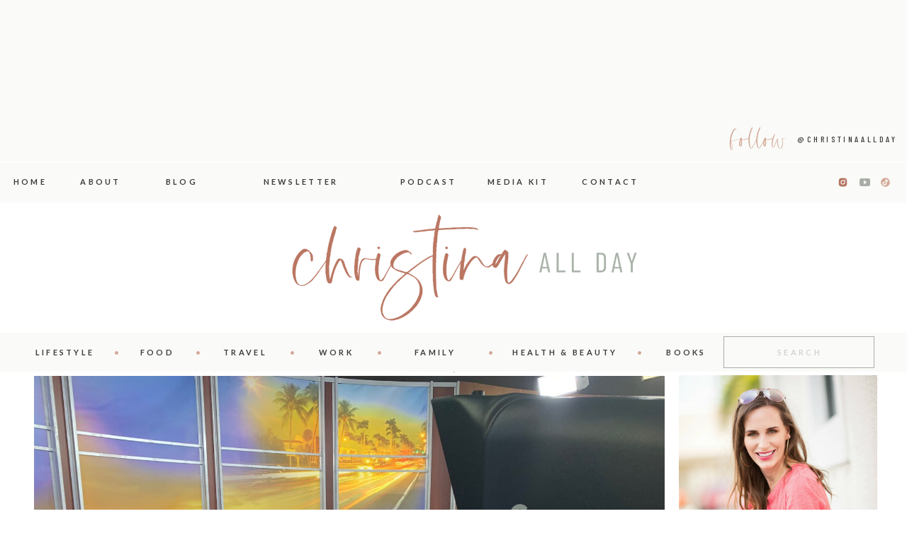

--- FILE ---
content_type: text/html; charset=UTF-8
request_url: https://christinaallday.com/coed-baby-shower-gifts/
body_size: 33610
content:
<!DOCTYPE html>
<html lang="en-US" class="d">
<head>
<link rel="stylesheet" type="text/css" href="//lib.showit.co/engine/2.4.3/showit.css" />
<meta name='robots' content='index, follow, max-image-preview:large, max-snippet:-1, max-video-preview:-1' />

	<!-- This site is optimized with the Yoast SEO plugin v24.8.1 - https://yoast.com/wordpress/plugins/seo/ -->
	<title>Coed Baby Shower Gifts Fit for Royalty [VIDEO] &#8226; Christina All Day</title>
	<meta name="description" content="To make sure we are set up for a bundle of joy, I recently stopped by WPTV and shared these coed baby shower gifts fit for royalty." />
	<link rel="canonical" href="https://christinaallday.com/coed-baby-shower-gifts/" />
	<meta property="og:locale" content="en_US" />
	<meta property="og:type" content="article" />
	<meta property="og:title" content="Coed Baby Shower Gifts Fit for Royalty [VIDEO] &#8226; Christina All Day" />
	<meta property="og:description" content="To make sure we are set up for a bundle of joy, I recently stopped by WPTV and shared these coed baby shower gifts fit for royalty." />
	<meta property="og:url" content="https://christinaallday.com/coed-baby-shower-gifts/" />
	<meta property="og:site_name" content="Christina All Day" />
	<meta property="article:publisher" content="https://www.facebook.com/MascaraMavenAndMore" />
	<meta property="article:author" content="https://www.facebook.com/MediaMavenAndMore" />
	<meta property="article:published_time" content="2019-02-15T18:41:09+00:00" />
	<meta property="article:modified_time" content="2020-06-10T16:48:06+00:00" />
	<meta property="og:image" content="https://christinaallday.com/wp-content/uploads/2019/02/Coed-Baby-Shower-Gifts.jpg" />
	<meta property="og:image:width" content="2016" />
	<meta property="og:image:height" content="1512" />
	<meta property="og:image:type" content="image/jpeg" />
	<meta name="author" content="Christina" />
	<meta name="twitter:label1" content="Written by" />
	<meta name="twitter:data1" content="Christina" />
	<meta name="twitter:label2" content="Est. reading time" />
	<meta name="twitter:data2" content="3 minutes" />
	<script type="application/ld+json" class="yoast-schema-graph">{"@context":"https://schema.org","@graph":[{"@type":"Article","@id":"https://christinaallday.com/coed-baby-shower-gifts/#article","isPartOf":{"@id":"https://christinaallday.com/coed-baby-shower-gifts/"},"author":{"name":"Christina","@id":"https://christinaallday.com/#/schema/person/b50928053733a95c9ca229708bc6fb80"},"headline":"Coed Baby Shower Gifts Fit for Royalty [VIDEO]","datePublished":"2019-02-15T18:41:09+00:00","dateModified":"2020-06-10T16:48:06+00:00","mainEntityOfPage":{"@id":"https://christinaallday.com/coed-baby-shower-gifts/"},"wordCount":677,"commentCount":0,"publisher":{"@id":"https://christinaallday.com/#organization"},"image":{"@id":"https://christinaallday.com/coed-baby-shower-gifts/#primaryimage"},"thumbnailUrl":"https://christinaallday.com/wp-content/uploads/2019/02/Coed-Baby-Shower-Gifts.jpg","articleSection":["Family","Lifestyle"],"inLanguage":"en-US","potentialAction":[{"@type":"CommentAction","name":"Comment","target":["https://christinaallday.com/coed-baby-shower-gifts/#respond"]}]},{"@type":"WebPage","@id":"https://christinaallday.com/coed-baby-shower-gifts/","url":"https://christinaallday.com/coed-baby-shower-gifts/","name":"Coed Baby Shower Gifts Fit for Royalty [VIDEO] &#8226; Christina All Day","isPartOf":{"@id":"https://christinaallday.com/#website"},"primaryImageOfPage":{"@id":"https://christinaallday.com/coed-baby-shower-gifts/#primaryimage"},"image":{"@id":"https://christinaallday.com/coed-baby-shower-gifts/#primaryimage"},"thumbnailUrl":"https://christinaallday.com/wp-content/uploads/2019/02/Coed-Baby-Shower-Gifts.jpg","datePublished":"2019-02-15T18:41:09+00:00","dateModified":"2020-06-10T16:48:06+00:00","description":"To make sure we are set up for a bundle of joy, I recently stopped by WPTV and shared these coed baby shower gifts fit for royalty.","breadcrumb":{"@id":"https://christinaallday.com/coed-baby-shower-gifts/#breadcrumb"},"inLanguage":"en-US","potentialAction":[{"@type":"ReadAction","target":["https://christinaallday.com/coed-baby-shower-gifts/"]}]},{"@type":"ImageObject","inLanguage":"en-US","@id":"https://christinaallday.com/coed-baby-shower-gifts/#primaryimage","url":"https://christinaallday.com/wp-content/uploads/2019/02/Coed-Baby-Shower-Gifts.jpg","contentUrl":"https://christinaallday.com/wp-content/uploads/2019/02/Coed-Baby-Shower-Gifts.jpg","width":2016,"height":1512,"caption":"Coed Baby Shower Gifts"},{"@type":"BreadcrumbList","@id":"https://christinaallday.com/coed-baby-shower-gifts/#breadcrumb","itemListElement":[{"@type":"ListItem","position":1,"name":"Home","item":"https://christinaallday.com/"},{"@type":"ListItem","position":2,"name":"Blog","item":"https://christinaallday.com/blog/"},{"@type":"ListItem","position":3,"name":"Coed Baby Shower Gifts Fit for Royalty [VIDEO]"}]},{"@type":"WebSite","@id":"https://christinaallday.com/#website","url":"https://christinaallday.com/","name":"Christina All Day","description":"South Florida TV Host and Blogger","publisher":{"@id":"https://christinaallday.com/#organization"},"potentialAction":[{"@type":"SearchAction","target":{"@type":"EntryPoint","urlTemplate":"https://christinaallday.com/?s={search_term_string}"},"query-input":{"@type":"PropertyValueSpecification","valueRequired":true,"valueName":"search_term_string"}}],"inLanguage":"en-US"},{"@type":"Organization","@id":"https://christinaallday.com/#organization","name":"Christina All Day","url":"https://christinaallday.com/","logo":{"@type":"ImageObject","inLanguage":"en-US","@id":"https://christinaallday.com/#/schema/logo/image/","url":"https://christinaallday.com/wp-content/uploads/2021/11/Christina-All-Day-154-scaled.jpg","contentUrl":"https://christinaallday.com/wp-content/uploads/2021/11/Christina-All-Day-154-scaled.jpg","width":2560,"height":1707,"caption":"Christina All Day"},"image":{"@id":"https://christinaallday.com/#/schema/logo/image/"},"sameAs":["https://www.facebook.com/MascaraMavenAndMore"]},{"@type":"Person","@id":"https://christinaallday.com/#/schema/person/b50928053733a95c9ca229708bc6fb80","name":"Christina","image":{"@type":"ImageObject","inLanguage":"en-US","@id":"https://christinaallday.com/#/schema/person/image/","url":"https://secure.gravatar.com/avatar/0b397002a6121e51e79dfe3bfc0b2d3427d914e9a3ac49b490fa0d152fcecbd3?s=96&d=blank&r=g","contentUrl":"https://secure.gravatar.com/avatar/0b397002a6121e51e79dfe3bfc0b2d3427d914e9a3ac49b490fa0d152fcecbd3?s=96&d=blank&r=g","caption":"Christina"},"description":"I'm a blogger, media specialist, and most importantly... mother of two! I operate my own business, Media Maven, specializing in media relations, video production, writing, blogging, and event &amp; on-air hosting.","sameAs":["https://christinaallday.com","https://www.facebook.com/MediaMavenAndMore","https://x.com/https://twitter.com/ChristinaAllDay"]}]}</script>
	<!-- / Yoast SEO plugin. -->


<link rel='dns-prefetch' href='//stats.wp.com' />
<link rel="alternate" type="application/rss+xml" title="Christina All Day &raquo; Feed" href="https://christinaallday.com/feed/" />
<link rel="alternate" type="application/rss+xml" title="Christina All Day &raquo; Comments Feed" href="https://christinaallday.com/comments/feed/" />
<link rel="alternate" type="application/rss+xml" title="Christina All Day &raquo; Coed Baby Shower Gifts Fit for Royalty [VIDEO] Comments Feed" href="https://christinaallday.com/coed-baby-shower-gifts/feed/" />
<link rel="alternate" type="application/rss+xml" title="Christina All Day &raquo; Stories Feed" href="https://christinaallday.com/web-stories/feed/">		<!-- This site uses the Google Analytics by ExactMetrics plugin v8.4.1 - Using Analytics tracking - https://www.exactmetrics.com/ -->
		<!-- Note: ExactMetrics is not currently configured on this site. The site owner needs to authenticate with Google Analytics in the ExactMetrics settings panel. -->
					<!-- No tracking code set -->
				<!-- / Google Analytics by ExactMetrics -->
		<script type="text/javascript">
/* <![CDATA[ */
window._wpemojiSettings = {"baseUrl":"https:\/\/s.w.org\/images\/core\/emoji\/16.0.1\/72x72\/","ext":".png","svgUrl":"https:\/\/s.w.org\/images\/core\/emoji\/16.0.1\/svg\/","svgExt":".svg","source":{"concatemoji":"https:\/\/christinaallday.com\/wp-includes\/js\/wp-emoji-release.min.js?ver=cd4a2601e748a64eadd34809118cbb4f"}};
/*! This file is auto-generated */
!function(s,n){var o,i,e;function c(e){try{var t={supportTests:e,timestamp:(new Date).valueOf()};sessionStorage.setItem(o,JSON.stringify(t))}catch(e){}}function p(e,t,n){e.clearRect(0,0,e.canvas.width,e.canvas.height),e.fillText(t,0,0);var t=new Uint32Array(e.getImageData(0,0,e.canvas.width,e.canvas.height).data),a=(e.clearRect(0,0,e.canvas.width,e.canvas.height),e.fillText(n,0,0),new Uint32Array(e.getImageData(0,0,e.canvas.width,e.canvas.height).data));return t.every(function(e,t){return e===a[t]})}function u(e,t){e.clearRect(0,0,e.canvas.width,e.canvas.height),e.fillText(t,0,0);for(var n=e.getImageData(16,16,1,1),a=0;a<n.data.length;a++)if(0!==n.data[a])return!1;return!0}function f(e,t,n,a){switch(t){case"flag":return n(e,"\ud83c\udff3\ufe0f\u200d\u26a7\ufe0f","\ud83c\udff3\ufe0f\u200b\u26a7\ufe0f")?!1:!n(e,"\ud83c\udde8\ud83c\uddf6","\ud83c\udde8\u200b\ud83c\uddf6")&&!n(e,"\ud83c\udff4\udb40\udc67\udb40\udc62\udb40\udc65\udb40\udc6e\udb40\udc67\udb40\udc7f","\ud83c\udff4\u200b\udb40\udc67\u200b\udb40\udc62\u200b\udb40\udc65\u200b\udb40\udc6e\u200b\udb40\udc67\u200b\udb40\udc7f");case"emoji":return!a(e,"\ud83e\udedf")}return!1}function g(e,t,n,a){var r="undefined"!=typeof WorkerGlobalScope&&self instanceof WorkerGlobalScope?new OffscreenCanvas(300,150):s.createElement("canvas"),o=r.getContext("2d",{willReadFrequently:!0}),i=(o.textBaseline="top",o.font="600 32px Arial",{});return e.forEach(function(e){i[e]=t(o,e,n,a)}),i}function t(e){var t=s.createElement("script");t.src=e,t.defer=!0,s.head.appendChild(t)}"undefined"!=typeof Promise&&(o="wpEmojiSettingsSupports",i=["flag","emoji"],n.supports={everything:!0,everythingExceptFlag:!0},e=new Promise(function(e){s.addEventListener("DOMContentLoaded",e,{once:!0})}),new Promise(function(t){var n=function(){try{var e=JSON.parse(sessionStorage.getItem(o));if("object"==typeof e&&"number"==typeof e.timestamp&&(new Date).valueOf()<e.timestamp+604800&&"object"==typeof e.supportTests)return e.supportTests}catch(e){}return null}();if(!n){if("undefined"!=typeof Worker&&"undefined"!=typeof OffscreenCanvas&&"undefined"!=typeof URL&&URL.createObjectURL&&"undefined"!=typeof Blob)try{var e="postMessage("+g.toString()+"("+[JSON.stringify(i),f.toString(),p.toString(),u.toString()].join(",")+"));",a=new Blob([e],{type:"text/javascript"}),r=new Worker(URL.createObjectURL(a),{name:"wpTestEmojiSupports"});return void(r.onmessage=function(e){c(n=e.data),r.terminate(),t(n)})}catch(e){}c(n=g(i,f,p,u))}t(n)}).then(function(e){for(var t in e)n.supports[t]=e[t],n.supports.everything=n.supports.everything&&n.supports[t],"flag"!==t&&(n.supports.everythingExceptFlag=n.supports.everythingExceptFlag&&n.supports[t]);n.supports.everythingExceptFlag=n.supports.everythingExceptFlag&&!n.supports.flag,n.DOMReady=!1,n.readyCallback=function(){n.DOMReady=!0}}).then(function(){return e}).then(function(){var e;n.supports.everything||(n.readyCallback(),(e=n.source||{}).concatemoji?t(e.concatemoji):e.wpemoji&&e.twemoji&&(t(e.twemoji),t(e.wpemoji)))}))}((window,document),window._wpemojiSettings);
/* ]]> */
</script>
<style id='wp-emoji-styles-inline-css' type='text/css'>

	img.wp-smiley, img.emoji {
		display: inline !important;
		border: none !important;
		box-shadow: none !important;
		height: 1em !important;
		width: 1em !important;
		margin: 0 0.07em !important;
		vertical-align: -0.1em !important;
		background: none !important;
		padding: 0 !important;
	}
</style>
<link rel='stylesheet' id='wp-block-library-css' href='https://christinaallday.com/wp-includes/css/dist/block-library/style.min.css?ver=cd4a2601e748a64eadd34809118cbb4f' type='text/css' media='all' />
<style id='classic-theme-styles-inline-css' type='text/css'>
/*! This file is auto-generated */
.wp-block-button__link{color:#fff;background-color:#32373c;border-radius:9999px;box-shadow:none;text-decoration:none;padding:calc(.667em + 2px) calc(1.333em + 2px);font-size:1.125em}.wp-block-file__button{background:#32373c;color:#fff;text-decoration:none}
</style>
<link rel='stylesheet' id='mediaelement-css' href='https://christinaallday.com/wp-includes/js/mediaelement/mediaelementplayer-legacy.min.css?ver=4.2.17' type='text/css' media='all' />
<link rel='stylesheet' id='wp-mediaelement-css' href='https://christinaallday.com/wp-includes/js/mediaelement/wp-mediaelement.min.css?ver=cd4a2601e748a64eadd34809118cbb4f' type='text/css' media='all' />
<style id='jetpack-sharing-buttons-style-inline-css' type='text/css'>
.jetpack-sharing-buttons__services-list{display:flex;flex-direction:row;flex-wrap:wrap;gap:0;list-style-type:none;margin:5px;padding:0}.jetpack-sharing-buttons__services-list.has-small-icon-size{font-size:12px}.jetpack-sharing-buttons__services-list.has-normal-icon-size{font-size:16px}.jetpack-sharing-buttons__services-list.has-large-icon-size{font-size:24px}.jetpack-sharing-buttons__services-list.has-huge-icon-size{font-size:36px}@media print{.jetpack-sharing-buttons__services-list{display:none!important}}.editor-styles-wrapper .wp-block-jetpack-sharing-buttons{gap:0;padding-inline-start:0}ul.jetpack-sharing-buttons__services-list.has-background{padding:1.25em 2.375em}
</style>
<style id='global-styles-inline-css' type='text/css'>
:root{--wp--preset--aspect-ratio--square: 1;--wp--preset--aspect-ratio--4-3: 4/3;--wp--preset--aspect-ratio--3-4: 3/4;--wp--preset--aspect-ratio--3-2: 3/2;--wp--preset--aspect-ratio--2-3: 2/3;--wp--preset--aspect-ratio--16-9: 16/9;--wp--preset--aspect-ratio--9-16: 9/16;--wp--preset--color--black: #000000;--wp--preset--color--cyan-bluish-gray: #abb8c3;--wp--preset--color--white: #ffffff;--wp--preset--color--pale-pink: #f78da7;--wp--preset--color--vivid-red: #cf2e2e;--wp--preset--color--luminous-vivid-orange: #ff6900;--wp--preset--color--luminous-vivid-amber: #fcb900;--wp--preset--color--light-green-cyan: #7bdcb5;--wp--preset--color--vivid-green-cyan: #00d084;--wp--preset--color--pale-cyan-blue: #8ed1fc;--wp--preset--color--vivid-cyan-blue: #0693e3;--wp--preset--color--vivid-purple: #9b51e0;--wp--preset--gradient--vivid-cyan-blue-to-vivid-purple: linear-gradient(135deg,rgba(6,147,227,1) 0%,rgb(155,81,224) 100%);--wp--preset--gradient--light-green-cyan-to-vivid-green-cyan: linear-gradient(135deg,rgb(122,220,180) 0%,rgb(0,208,130) 100%);--wp--preset--gradient--luminous-vivid-amber-to-luminous-vivid-orange: linear-gradient(135deg,rgba(252,185,0,1) 0%,rgba(255,105,0,1) 100%);--wp--preset--gradient--luminous-vivid-orange-to-vivid-red: linear-gradient(135deg,rgba(255,105,0,1) 0%,rgb(207,46,46) 100%);--wp--preset--gradient--very-light-gray-to-cyan-bluish-gray: linear-gradient(135deg,rgb(238,238,238) 0%,rgb(169,184,195) 100%);--wp--preset--gradient--cool-to-warm-spectrum: linear-gradient(135deg,rgb(74,234,220) 0%,rgb(151,120,209) 20%,rgb(207,42,186) 40%,rgb(238,44,130) 60%,rgb(251,105,98) 80%,rgb(254,248,76) 100%);--wp--preset--gradient--blush-light-purple: linear-gradient(135deg,rgb(255,206,236) 0%,rgb(152,150,240) 100%);--wp--preset--gradient--blush-bordeaux: linear-gradient(135deg,rgb(254,205,165) 0%,rgb(254,45,45) 50%,rgb(107,0,62) 100%);--wp--preset--gradient--luminous-dusk: linear-gradient(135deg,rgb(255,203,112) 0%,rgb(199,81,192) 50%,rgb(65,88,208) 100%);--wp--preset--gradient--pale-ocean: linear-gradient(135deg,rgb(255,245,203) 0%,rgb(182,227,212) 50%,rgb(51,167,181) 100%);--wp--preset--gradient--electric-grass: linear-gradient(135deg,rgb(202,248,128) 0%,rgb(113,206,126) 100%);--wp--preset--gradient--midnight: linear-gradient(135deg,rgb(2,3,129) 0%,rgb(40,116,252) 100%);--wp--preset--font-size--small: 13px;--wp--preset--font-size--medium: 20px;--wp--preset--font-size--large: 36px;--wp--preset--font-size--x-large: 42px;--wp--preset--spacing--20: 0.44rem;--wp--preset--spacing--30: 0.67rem;--wp--preset--spacing--40: 1rem;--wp--preset--spacing--50: 1.5rem;--wp--preset--spacing--60: 2.25rem;--wp--preset--spacing--70: 3.38rem;--wp--preset--spacing--80: 5.06rem;--wp--preset--shadow--natural: 6px 6px 9px rgba(0, 0, 0, 0.2);--wp--preset--shadow--deep: 12px 12px 50px rgba(0, 0, 0, 0.4);--wp--preset--shadow--sharp: 6px 6px 0px rgba(0, 0, 0, 0.2);--wp--preset--shadow--outlined: 6px 6px 0px -3px rgba(255, 255, 255, 1), 6px 6px rgba(0, 0, 0, 1);--wp--preset--shadow--crisp: 6px 6px 0px rgba(0, 0, 0, 1);}:where(.is-layout-flex){gap: 0.5em;}:where(.is-layout-grid){gap: 0.5em;}body .is-layout-flex{display: flex;}.is-layout-flex{flex-wrap: wrap;align-items: center;}.is-layout-flex > :is(*, div){margin: 0;}body .is-layout-grid{display: grid;}.is-layout-grid > :is(*, div){margin: 0;}:where(.wp-block-columns.is-layout-flex){gap: 2em;}:where(.wp-block-columns.is-layout-grid){gap: 2em;}:where(.wp-block-post-template.is-layout-flex){gap: 1.25em;}:where(.wp-block-post-template.is-layout-grid){gap: 1.25em;}.has-black-color{color: var(--wp--preset--color--black) !important;}.has-cyan-bluish-gray-color{color: var(--wp--preset--color--cyan-bluish-gray) !important;}.has-white-color{color: var(--wp--preset--color--white) !important;}.has-pale-pink-color{color: var(--wp--preset--color--pale-pink) !important;}.has-vivid-red-color{color: var(--wp--preset--color--vivid-red) !important;}.has-luminous-vivid-orange-color{color: var(--wp--preset--color--luminous-vivid-orange) !important;}.has-luminous-vivid-amber-color{color: var(--wp--preset--color--luminous-vivid-amber) !important;}.has-light-green-cyan-color{color: var(--wp--preset--color--light-green-cyan) !important;}.has-vivid-green-cyan-color{color: var(--wp--preset--color--vivid-green-cyan) !important;}.has-pale-cyan-blue-color{color: var(--wp--preset--color--pale-cyan-blue) !important;}.has-vivid-cyan-blue-color{color: var(--wp--preset--color--vivid-cyan-blue) !important;}.has-vivid-purple-color{color: var(--wp--preset--color--vivid-purple) !important;}.has-black-background-color{background-color: var(--wp--preset--color--black) !important;}.has-cyan-bluish-gray-background-color{background-color: var(--wp--preset--color--cyan-bluish-gray) !important;}.has-white-background-color{background-color: var(--wp--preset--color--white) !important;}.has-pale-pink-background-color{background-color: var(--wp--preset--color--pale-pink) !important;}.has-vivid-red-background-color{background-color: var(--wp--preset--color--vivid-red) !important;}.has-luminous-vivid-orange-background-color{background-color: var(--wp--preset--color--luminous-vivid-orange) !important;}.has-luminous-vivid-amber-background-color{background-color: var(--wp--preset--color--luminous-vivid-amber) !important;}.has-light-green-cyan-background-color{background-color: var(--wp--preset--color--light-green-cyan) !important;}.has-vivid-green-cyan-background-color{background-color: var(--wp--preset--color--vivid-green-cyan) !important;}.has-pale-cyan-blue-background-color{background-color: var(--wp--preset--color--pale-cyan-blue) !important;}.has-vivid-cyan-blue-background-color{background-color: var(--wp--preset--color--vivid-cyan-blue) !important;}.has-vivid-purple-background-color{background-color: var(--wp--preset--color--vivid-purple) !important;}.has-black-border-color{border-color: var(--wp--preset--color--black) !important;}.has-cyan-bluish-gray-border-color{border-color: var(--wp--preset--color--cyan-bluish-gray) !important;}.has-white-border-color{border-color: var(--wp--preset--color--white) !important;}.has-pale-pink-border-color{border-color: var(--wp--preset--color--pale-pink) !important;}.has-vivid-red-border-color{border-color: var(--wp--preset--color--vivid-red) !important;}.has-luminous-vivid-orange-border-color{border-color: var(--wp--preset--color--luminous-vivid-orange) !important;}.has-luminous-vivid-amber-border-color{border-color: var(--wp--preset--color--luminous-vivid-amber) !important;}.has-light-green-cyan-border-color{border-color: var(--wp--preset--color--light-green-cyan) !important;}.has-vivid-green-cyan-border-color{border-color: var(--wp--preset--color--vivid-green-cyan) !important;}.has-pale-cyan-blue-border-color{border-color: var(--wp--preset--color--pale-cyan-blue) !important;}.has-vivid-cyan-blue-border-color{border-color: var(--wp--preset--color--vivid-cyan-blue) !important;}.has-vivid-purple-border-color{border-color: var(--wp--preset--color--vivid-purple) !important;}.has-vivid-cyan-blue-to-vivid-purple-gradient-background{background: var(--wp--preset--gradient--vivid-cyan-blue-to-vivid-purple) !important;}.has-light-green-cyan-to-vivid-green-cyan-gradient-background{background: var(--wp--preset--gradient--light-green-cyan-to-vivid-green-cyan) !important;}.has-luminous-vivid-amber-to-luminous-vivid-orange-gradient-background{background: var(--wp--preset--gradient--luminous-vivid-amber-to-luminous-vivid-orange) !important;}.has-luminous-vivid-orange-to-vivid-red-gradient-background{background: var(--wp--preset--gradient--luminous-vivid-orange-to-vivid-red) !important;}.has-very-light-gray-to-cyan-bluish-gray-gradient-background{background: var(--wp--preset--gradient--very-light-gray-to-cyan-bluish-gray) !important;}.has-cool-to-warm-spectrum-gradient-background{background: var(--wp--preset--gradient--cool-to-warm-spectrum) !important;}.has-blush-light-purple-gradient-background{background: var(--wp--preset--gradient--blush-light-purple) !important;}.has-blush-bordeaux-gradient-background{background: var(--wp--preset--gradient--blush-bordeaux) !important;}.has-luminous-dusk-gradient-background{background: var(--wp--preset--gradient--luminous-dusk) !important;}.has-pale-ocean-gradient-background{background: var(--wp--preset--gradient--pale-ocean) !important;}.has-electric-grass-gradient-background{background: var(--wp--preset--gradient--electric-grass) !important;}.has-midnight-gradient-background{background: var(--wp--preset--gradient--midnight) !important;}.has-small-font-size{font-size: var(--wp--preset--font-size--small) !important;}.has-medium-font-size{font-size: var(--wp--preset--font-size--medium) !important;}.has-large-font-size{font-size: var(--wp--preset--font-size--large) !important;}.has-x-large-font-size{font-size: var(--wp--preset--font-size--x-large) !important;}
:where(.wp-block-post-template.is-layout-flex){gap: 1.25em;}:where(.wp-block-post-template.is-layout-grid){gap: 1.25em;}
:where(.wp-block-columns.is-layout-flex){gap: 2em;}:where(.wp-block-columns.is-layout-grid){gap: 2em;}
:root :where(.wp-block-pullquote){font-size: 1.5em;line-height: 1.6;}
</style>
<link rel='stylesheet' id='sheknows-infuse-css' href='https://christinaallday.com/wp-content/plugins/sheknows-infuse/public/css/style.css?ver=1.0.43' type='text/css' media='all' />
<style id='akismet-widget-style-inline-css' type='text/css'>

			.a-stats {
				--akismet-color-mid-green: #357b49;
				--akismet-color-white: #fff;
				--akismet-color-light-grey: #f6f7f7;

				max-width: 350px;
				width: auto;
			}

			.a-stats * {
				all: unset;
				box-sizing: border-box;
			}

			.a-stats strong {
				font-weight: 600;
			}

			.a-stats a.a-stats__link,
			.a-stats a.a-stats__link:visited,
			.a-stats a.a-stats__link:active {
				background: var(--akismet-color-mid-green);
				border: none;
				box-shadow: none;
				border-radius: 8px;
				color: var(--akismet-color-white);
				cursor: pointer;
				display: block;
				font-family: -apple-system, BlinkMacSystemFont, 'Segoe UI', 'Roboto', 'Oxygen-Sans', 'Ubuntu', 'Cantarell', 'Helvetica Neue', sans-serif;
				font-weight: 500;
				padding: 12px;
				text-align: center;
				text-decoration: none;
				transition: all 0.2s ease;
			}

			/* Extra specificity to deal with TwentyTwentyOne focus style */
			.widget .a-stats a.a-stats__link:focus {
				background: var(--akismet-color-mid-green);
				color: var(--akismet-color-white);
				text-decoration: none;
			}

			.a-stats a.a-stats__link:hover {
				filter: brightness(110%);
				box-shadow: 0 4px 12px rgba(0, 0, 0, 0.06), 0 0 2px rgba(0, 0, 0, 0.16);
			}

			.a-stats .count {
				color: var(--akismet-color-white);
				display: block;
				font-size: 1.5em;
				line-height: 1.4;
				padding: 0 13px;
				white-space: nowrap;
			}
		
</style>
<link rel='stylesheet' id='pub-style-css' href='https://christinaallday.com/wp-content/themes/showit/pubs/wccvugbxsb-9vdjxphh6va/20250908145215Szvygpy/assets/pub.css?ver=1757343156' type='text/css' media='all' />
<script type="text/javascript" src="https://christinaallday.com/wp-includes/js/jquery/jquery.min.js?ver=3.7.1" id="jquery-core-js"></script>
<script type="text/javascript" id="jquery-core-js-after">
/* <![CDATA[ */
$ = jQuery;
/* ]]> */
</script>
<script type="text/javascript" src="https://christinaallday.com/wp-content/themes/showit/pubs/wccvugbxsb-9vdjxphh6va/20250908145215Szvygpy/assets/pub.js?ver=1757343156" id="pub-script-js"></script>
<link rel="https://api.w.org/" href="https://christinaallday.com/wp-json/" /><link rel="alternate" title="JSON" type="application/json" href="https://christinaallday.com/wp-json/wp/v2/posts/4462" /><link rel="EditURI" type="application/rsd+xml" title="RSD" href="https://christinaallday.com/xmlrpc.php?rsd" />
<link rel='shortlink' href='https://christinaallday.com/?p=4462' />
<link rel="alternate" title="oEmbed (JSON)" type="application/json+oembed" href="https://christinaallday.com/wp-json/oembed/1.0/embed?url=https%3A%2F%2Fchristinaallday.com%2Fcoed-baby-shower-gifts%2F" />
<link rel="alternate" title="oEmbed (XML)" type="text/xml+oembed" href="https://christinaallday.com/wp-json/oembed/1.0/embed?url=https%3A%2F%2Fchristinaallday.com%2Fcoed-baby-shower-gifts%2F&#038;format=xml" />
<script type="application/javascript">
  (function(apiKey){
    (function(f,e,r,m,a,t){a=f[m]=f[m]||{};
      ["loadTile","catalog","collection","embeddedShop","linkShop"].map((x)=>{a[x]=a[x]||function(){var z=e.currentScript;
        f.addEventListener("fermatInit",()=>{f[m][x]({...arguments[0],scriptElement:z});});
      }});;t=e.createElement(r);t.src="https://unpkg.com/@fermat-commerce/storefront-lib/dist/fermat-storefront.js";t.async=true;
      t.onload=function(){fermatLib.initialize(apiKey);};e.head.appendChild(t);})(window,document,"script","fermat");
  })("ajCFIcQ9NWPSWdx7D2JOaq2AFtFmsWkc");
</script>
<!-- Pinterest Tag -->
<script>
!function(e){if(!window.pintrk){window.pintrk = function () {
window.pintrk.queue.push(Array.prototype.slice.call(arguments))};var
      n=window.pintrk;n.queue=[],n.version="3.0";var
      t=document.createElement("script");t.async=!0,t.src=e;var
      r=document.getElementsByTagName("script")[0];
      r.parentNode.insertBefore(t,r)}}("https://s.pinimg.com/ct/core.js");
pintrk('load', '2612498298285', {em: '<user_email_address>'});
pintrk('page');
</script>
<noscript>
<img height="1" width="1" style="display:none;" alt=""
      src="https://ct.pinterest.com/v3/?tid=2612498298285&pd[em]=<hashed_email_address>&noscript=1" />
</noscript>
<!-- end Pinterest Tag --><!-- Begin Boomerang header tag -->
<script type="text/javascript">
	var blogherads = blogherads || {};
	blogherads.adq = blogherads.adq || [];

	blogherads.adq.push(function () {
												blogherads.setTargeting("ci", 4462);
								blogherads.setTargeting("pt", "post");
								blogherads.setTargeting("ch", ["family","lifestyle"]);
						if (blogherads.setADmantXData) {
						blogherads.setADmantXData({"fetchingDelay":2339,"converter":"goose","version":"3.3.53","nwords":766,"url":"https:\/\/christinaallday.com\/coed-baby-shower-gifts\/","valid":"OK","delay":5,"entities":[{"score":8,"origin":"NORMAL","name":"mom","type":"MAINLEMMAS"},{"score":7,"origin":"NORMAL","name":"gift","type":"MAINLEMMAS"},{"score":6,"origin":"NORMAL","name":"tiny","type":"MAINLEMMAS"},{"score":6,"origin":"NORMAL","name":"royalty","type":"MAINLEMMAS"},{"score":6,"origin":"NORMAL","name":"help","type":"MAINLEMMAS"},{"score":6,"origin":"NORMAL","name":"baby shower","type":"MAINLEMMAS"},{"score":5,"origin":"NORMAL","name":"time","type":"MAINLEMMAS"},{"score":5,"origin":"NORMAL","name":"fit","type":"MAINLEMMAS"},{"score":5,"origin":"NORMAL","name":"design","type":"MAINLEMMAS"},{"score":4,"origin":"NORMAL","name":"product","type":"MAINLEMMAS"},{"score":4,"origin":"NORMAL","name":"motherhood","type":"MAINLEMMAS"},{"score":3,"origin":"NORMAL","name":"LaVie Warming Lactation Massager","type":"ORGANIZATIONS"},{"score":3,"origin":"NORMAL","name":"coed","type":"MAINLEMMAS"},{"score":2,"origin":"NORMAL","name":"video","type":"MAINLEMMAS"},{"score":2,"origin":"NORMAL","name":"mode","type":"MAINLEMMAS"},{"score":2,"origin":"NORMAL","name":"Meghan Markle","type":"PEOPLE"},{"score":2,"origin":"NORMAL","name":"Destructed Post","type":"ORGANIZATIONS"},{"score":2,"origin":"NORMAL","name":"day","type":"MAINLEMMAS"},{"score":2,"origin":"NORMAL","name":"Amazon","type":"ORGANIZATIONS"},{"score":1,"origin":"NORMAL","name":"waistband","type":"MAINLEMMAS"},{"score":1,"origin":"NORMAL","name":"Prince Harry","type":"PEOPLE"},{"score":1,"origin":"NORMAL","name":"Drape Front Maternity Top","type":"PLACES"},{"score":1,"origin":"NORMAL","name":"Drape Front","type":"ORGANIZATIONS"},{"score":1,"origin":"NORMAL","name":"denim","type":"MAINLEMMAS"}],"admants":[{"score":338,"targeting":"Contextual","unique_id":6649,"origin":"ADMANTS","name":"S_6649","segment_type":"Custom","team":0,"type":"ADMANTS","title":"S_6649"},{"score":248,"targeting":"Contextual","unique_id":4285,"origin":"ADMANTS","name":"S_4285","segment_type":"Custom","team":0,"type":"ADMANTS","title":"S_4285"},{"score":160,"targeting":"Contextual","unique_id":9515,"origin":"ADMANTS","name":"S_9515","segment_type":"Topical","team":0,"type":"ADMANTS","title":"S_9515"},{"score":122,"targeting":"Contextual","unique_id":13102,"origin":"ADMANTS","name":"S_13102","segment_type":"Custom","team":0,"type":"ADMANTS","title":"S_13102"},{"score":122,"targeting":"Avoidance","unique_id":10271,"origin":"ADMANTS","name":"S_10271","segment_type":"Custom","team":0,"type":"ADMANTS","title":"S_10271"},{"score":121,"targeting":"Contextual","unique_id":8857,"origin":"ADMANTS","name":"S_8857","segment_type":"Custom","team":0,"type":"ADMANTS","title":"S_8857"},{"score":116,"targeting":"Contextual","unique_id":12747,"origin":"ADMANTS","name":"S_12747","segment_type":"Custom","team":0,"type":"ADMANTS","title":"S_12747"},{"score":110,"targeting":"Contextual","unique_id":9835,"origin":"ADMANTS","name":"S_9835","segment_type":"Vertical","team":0,"type":"ADMANTS","title":"S_9835"},{"score":93,"targeting":"Contextual","unique_id":6655,"origin":"ADMANTS","name":"S_6655","segment_type":"Topical","team":0,"type":"ADMANTS","title":"S_6655"},{"score":86,"targeting":"Contextual","unique_id":6555,"origin":"ADMANTS","name":"S_6555","segment_type":"Custom","team":0,"type":"ADMANTS","title":"S_6555"},{"score":80,"targeting":"Contextual","unique_id":6764,"origin":"ADMANTS","name":"S_6764","segment_type":"Custom","team":0,"type":"ADMANTS","title":"S_6764"},{"score":76,"targeting":"Contextual","unique_id":6554,"origin":"ADMANTS","name":"S_6554","segment_type":"Custom","team":0,"type":"ADMANTS","title":"S_6554"},{"score":70,"targeting":"Contextual","unique_id":4700,"origin":"ADMANTS","name":"S_4700","segment_type":"Custom","team":0,"type":"ADMANTS","title":"S_4700"},{"score":68,"targeting":"Avoidance","unique_id":7363,"origin":"ADMANTS","name":"S_7363","segment_type":"Custom","team":0,"type":"ADMANTS","title":"S_7363"},{"score":60,"targeting":"Contextual","unique_id":12403,"origin":"ADMANTS","name":"S_12403","segment_type":"Custom","team":0,"type":"ADMANTS","title":"S_12403"},{"score":56,"targeting":"Contextual","unique_id":7075,"origin":"ADMANTS","name":"S_7075","segment_type":"Custom","team":0,"type":"ADMANTS","title":"S_7075"},{"score":56,"targeting":"Contextual","unique_id":6651,"origin":"ADMANTS","name":"S_6651","segment_type":"Custom","team":0,"type":"ADMANTS","title":"S_6651"},{"score":56,"targeting":"Avoidance","unique_id":10955,"origin":"ADMANTS","name":"S_10955","segment_type":"Custom","team":0,"type":"ADMANTS","title":"S_10955"},{"score":50,"targeting":"Contextual","unique_id":7840,"origin":"ADMANTS","name":"S_7840","segment_type":"Custom","team":0,"type":"ADMANTS","title":"S_7840"},{"score":50,"targeting":"Contextual","unique_id":4868,"origin":"ADMANTS","name":"S_4868","segment_type":"Custom","team":0,"type":"ADMANTS","title":"S_4868"},{"score":46,"targeting":"Avoidance","unique_id":9094,"origin":"ADMANTS","name":"S_9094","segment_type":"Custom","team":0,"type":"ADMANTS","title":"S_9094"},{"score":40,"targeting":"Contextual","unique_id":9220,"origin":"ADMANTS","name":"S_9220","segment_type":"Custom","team":0,"type":"ADMANTS","title":"S_9220"},{"score":40,"targeting":"Contextual","unique_id":6896,"origin":"ADMANTS","name":"S_6896","segment_type":"Custom","team":0,"type":"ADMANTS","title":"S_6896"},{"score":40,"targeting":"Contextual","unique_id":6215,"origin":"ADMANTS","name":"S_6215","segment_type":"Vertical","team":0,"type":"ADMANTS","title":"S_6215"},{"score":40,"targeting":"Contextual","unique_id":13103,"origin":"ADMANTS","name":"S_13103","segment_type":"Custom","team":0,"type":"ADMANTS","title":"S_13103"},{"score":30,"targeting":"Contextual","unique_id":5035,"origin":"ADMANTS","name":"S_5035","segment_type":"Custom","team":0,"type":"ADMANTS","title":"S_5035"},{"score":26,"targeting":"Contextual","unique_id":6878,"origin":"ADMANTS","name":"S_6878","segment_type":"Custom","team":0,"type":"ADMANTS","title":"S_6878"},{"score":26,"targeting":"Contextual","unique_id":4283,"origin":"ADMANTS","name":"S_4283","segment_type":"Custom","team":0,"type":"ADMANTS","title":"S_4283"},{"score":20,"targeting":"Contextual","unique_id":4302,"origin":"ADMANTS","name":"S_4302","segment_type":"Custom","team":0,"type":"ADMANTS","title":"S_4302"},{"score":18,"targeting":"Contextual","unique_id":4287,"origin":"ADMANTS","name":"S_4287","segment_type":"Custom","team":0,"type":"ADMANTS","title":"S_4287"},{"score":18,"targeting":"Avoidance","unique_id":11792,"origin":"ADMANTS","name":"S_11792","segment_type":"Custom","team":0,"type":"ADMANTS","title":"S_11792"},{"score":12,"targeting":"Contextual","unique_id":10568,"origin":"ADMANTS","name":"S_10568","segment_type":"Custom","team":0,"type":"ADMANTS","title":"S_10568"},{"score":10,"targeting":"Contextual","unique_id":6753,"origin":"ADMANTS","name":"S_6753","segment_type":"Vertical","team":0,"type":"ADMANTS","title":"S_6753"},{"score":10,"targeting":"Contextual","unique_id":6496,"origin":"ADMANTS","name":"S_6496","segment_type":"Custom","team":0,"type":"ADMANTS","title":"S_6496"},{"score":10,"targeting":"Avoidance","unique_id":6310,"origin":"ADMANTS","name":"S_6310","segment_type":"Custom","team":0,"type":"ADMANTS","title":"S_6310"},{"score":10,"targeting":"Contextual","unique_id":4286,"origin":"ADMANTS","name":"S_4286","segment_type":"Custom","team":0,"type":"ADMANTS","title":"S_4286"},{"score":10,"targeting":"Avoidance","unique_id":25195,"origin":"ADMANTS","name":"S_25195","segment_type":"Custom","team":0,"type":"ADMANTS","title":"S_25195"},{"score":10,"targeting":"Avoidance","unique_id":11791,"origin":"ADMANTS","name":"S_11791","segment_type":"Custom","team":0,"type":"ADMANTS","title":"S_11791"},{"score":10,"targeting":"Avoidance","unique_id":11790,"origin":"ADMANTS","name":"S_11790","segment_type":"Custom","team":0,"type":"ADMANTS","title":"S_11790"},{"score":8,"targeting":"Contextual","unique_id":4828,"origin":"ADMANTS","name":"S_4828","segment_type":"Custom","team":0,"type":"ADMANTS","title":"S_4828"},{"score":8,"targeting":"Contextual","unique_id":4320,"origin":"ADMANTS","name":"S_4320","segment_type":"Custom","team":0,"type":"ADMANTS","title":"S_4320"},{"score":7,"targeting":"Contextual","unique_id":8275,"origin":"ADMANTS","name":"S_8275","segment_type":"Custom","team":0,"type":"ADMANTS","title":"S_8275"},{"score":7,"targeting":"Contextual","unique_id":4305,"origin":"ADMANTS","name":"S_4305","segment_type":"Custom","team":0,"type":"ADMANTS","title":"S_4305"},{"score":7,"targeting":"Contextual","unique_id":4289,"origin":"ADMANTS","name":"S_4289","segment_type":"Custom","team":0,"type":"ADMANTS","title":"S_4289"},{"score":6,"targeting":"Contextual","unique_id":7846,"origin":"ADMANTS","name":"S_7846","segment_type":"Custom","team":0,"type":"ADMANTS","title":"S_7846"},{"score":6,"targeting":"Contextual","unique_id":4360,"origin":"ADMANTS","name":"S_4360","segment_type":"Custom","team":0,"type":"ADMANTS","title":"S_4360"},{"score":6,"targeting":"Contextual","unique_id":4307,"origin":"ADMANTS","name":"S_4307","segment_type":"Custom","team":0,"type":"ADMANTS","title":"S_4307"}],"categories":[{"score":11,"origin":"NORMAL","name":"parenting babies and toddlers","type":"TOPICS","parents":["parenting","family and relationships"]},{"score":10,"origin":"NORMAL","name":"women's intimates and sleepwear","type":"TOPICS","parents":["women's clothing","women's fashion","style and fashion"]},{"score":10,"origin":"NORMAL","name":"pregnancy","type":"TOPICS","parents":["reproductive health","diseases and conditions","medical health"]},{"score":10,"origin":"NORMAL","name":"gifts and greetings cards","type":"TOPICS","parents":["shopping"]},{"score":8,"origin":"VIRTUAL","name":"parenting","type":"TOPICS","parents":["family and relationships"]},{"score":8,"origin":"VIRTUAL","name":"family and relationships","type":"TOPICS"},{"score":7,"origin":"VIRTUAL","name":"shopping","type":"TOPICS"},{"score":6,"origin":"VIRTUAL","name":"women's fashion","type":"TOPICS","parents":["style and fashion"]},{"score":6,"origin":"VIRTUAL","name":"women's clothing","type":"TOPICS","parents":["women's fashion","style and fashion"]},{"score":6,"origin":"VIRTUAL","name":"style and fashion","type":"TOPICS"},{"score":6,"origin":"VIRTUAL","name":"reproductive health","type":"TOPICS","parents":["diseases and conditions","medical health"]},{"score":6,"origin":"VIRTUAL","name":"medical health","type":"TOPICS"},{"score":6,"origin":"VIRTUAL","name":"diseases and conditions","type":"TOPICS","parents":["medical health"]}],"lang":"en","feelings":[{"score":56,"origin":"NORMAL","name":"positive sentiment","type":"FEELINGS","parents":["sentiment"]},{"score":44,"origin":"VIRTUAL","name":"sentiment","type":"FEELINGS"}],"key":"dcde31e32d21f5432ab192ee50f9e0a8ef294bab4778ada95dfabeb949b2b9ce","timestamp":1768535625,"info":"OK"}, "success");
		}
		});
</script>
<script type="text/javascript" async="async" data-cfasync="false" src="https://ads.blogherads.com/static/blogherads.js"></script>
<script type="text/javascript" async="async" data-cfasync="false" src="https://ads.blogherads.com/sk/12/124/1240436/30590/header.js"></script>
<!-- End Boomerang header tag -->
<style>
.es-field-wrap input {
    width: 100%;
}
</style>
<!-- Global site tag (gtag.js) - Google Analytics -->
<script async src="https://www.googletagmanager.com/gtag/js?id=G-30PK1KT8CY"></script>
<script>
  window.dataLayer = window.dataLayer || [];
  function gtag(){dataLayer.push(arguments);}
  gtag('js', new Date());

  gtag('config', 'G-30PK1KT8CY');
</script>

	<style>img#wpstats{display:none}</style>
		<link rel="icon" href="https://christinaallday.com/wp-content/uploads/2023/09/cropped-CAD-square-logo-32x32.png" sizes="32x32" />
<link rel="icon" href="https://christinaallday.com/wp-content/uploads/2023/09/cropped-CAD-square-logo-192x192.png" sizes="192x192" />
<link rel="apple-touch-icon" href="https://christinaallday.com/wp-content/uploads/2023/09/cropped-CAD-square-logo-180x180.png" />
<meta name="msapplication-TileImage" content="https://christinaallday.com/wp-content/uploads/2023/09/cropped-CAD-square-logo-270x270.png" />

<meta charset="UTF-8" />
<meta name="viewport" content="width=device-width, initial-scale=1" />
<link rel="icon" type="image/png" href="//static.showit.co/200/jV1Zs7AzSV2p5uJlQrnDvA/141079/christina_all_day_stamp-03.png" />
<link rel="preconnect" href="https://static.showit.co" />

<link rel="preconnect" href="https://fonts.googleapis.com">
<link rel="preconnect" href="https://fonts.gstatic.com" crossorigin>
<link href="https://fonts.googleapis.com/css?family=Barlow+Condensed:500|Lato:700|Lato:regular|Barlow+Condensed:regular|Barlow+Condensed:300|Barlow+Condensed:600" rel="stylesheet" type="text/css"/>
<style>
@font-face{font-family:Moonstone;src:url('//static.showit.co/file/8AtefJ6uRjOYtV6oZRjeKA/shared/moonstone-webfont.woff');}
</style>
<script id="init_data" type="application/json">
{"mobile":{"w":320},"desktop":{"w":1200,"bgFillType":"color","bgColor":"colors-7"},"sid":"wccvugbxsb-9vdjxphh6va","break":768,"assetURL":"//static.showit.co","contactFormId":"141079/267099","cfAction":"aHR0cHM6Ly9jbGllbnRzZXJ2aWNlLnNob3dpdC5jby9jb250YWN0Zm9ybQ==","sgAction":"aHR0cHM6Ly9jbGllbnRzZXJ2aWNlLnNob3dpdC5jby9zb2NpYWxncmlk","blockData":[{"slug":"ig","visible":"a","states":[],"d":{"h":229,"w":1200,"bgFillType":"color","bgColor":"colors-6","bgMediaType":"none"},"m":{"h":106,"w":320,"bgFillType":"color","bgColor":"colors-7","bgMediaType":"none"}},{"slug":"main-menu","visible":"a","states":[],"d":{"h":241,"w":1200,"bgFillType":"color","bgColor":"colors-7","bgMediaType":"none"},"m":{"h":81,"w":320,"bgFillType":"color","bgColor":"colors-6","bgMediaType":"none"}},{"slug":"blog-menu","visible":"d","states":[],"d":{"h":55,"w":1200,"locking":{"side":"st"},"bgFillType":"color","bgColor":"colors-6","bgMediaType":"none"},"m":{"h":81,"w":320,"bgFillType":"color","bgColor":"colors-7","bgMediaType":"none"}},{"slug":"sidebar","visible":"d","states":[{"d":{"bgFillType":"color","bgColor":"#000000:0","bgMediaType":"none"},"m":{"bgFillType":"color","bgColor":"#000000:0","bgMediaType":"none"},"slug":"book-1"},{"d":{"bgFillType":"color","bgColor":"#000000:0","bgMediaType":"none"},"m":{"bgFillType":"color","bgColor":"#000000:0","bgMediaType":"none"},"slug":"book-1-1"},{"d":{"bgFillType":"color","bgColor":"#000000:0","bgMediaType":"none"},"m":{"bgFillType":"color","bgColor":"#000000:0","bgMediaType":"none"},"slug":"book-1-2"}],"d":{"h":1,"w":1200,"bgFillType":"color","bgColor":"colors-7","bgMediaType":"none"},"m":{"h":200,"w":320,"aav":5,"bgFillType":"color","bgColor":"colors-7","bgMediaType":"none"},"stateTrans":[{},{},{}]},{"slug":"blog-post-information","visible":"a","states":[],"d":{"h":761,"w":1200,"bgFillType":"color","bgColor":"colors-7","bgMediaType":"none"},"m":{"h":371,"w":320,"bgFillType":"color","bgColor":"colors-7","bgMediaType":"none"}},{"slug":"post-content","visible":"a","states":[],"d":{"h":1000,"w":1200,"nature":"dH","bgFillType":"color","bgColor":"colors-7","bgMediaType":"none"},"m":{"h":1000,"w":320,"nature":"dH","bgFillType":"color","bgColor":"colors-7","bgMediaType":"none"}},{"slug":"post-comments","visible":"a","states":[],"d":{"h":183,"w":1200,"nature":"dH","bgFillType":"color","bgColor":"colors-7","bgMediaType":"none"},"m":{"h":55,"w":320,"nature":"dH","bgFillType":"color","bgColor":"colors-7","bgMediaType":"none"}},{"slug":"comments-form","visible":"a","states":[],"d":{"h":182,"w":1200,"nature":"dH","bgFillType":"color","bgColor":"colors-7","bgMediaType":"none"},"m":{"h":260,"w":320,"nature":"dH","bgFillType":"color","bgColor":"colors-7","bgMediaType":"none"}},{"slug":"pagination","visible":"a","states":[],"d":{"h":154,"w":1200,"bgFillType":"color","bgColor":"colors-7","bgMediaType":"none"},"m":{"h":231,"w":320,"bgFillType":"color","bgColor":"colors-7","bgMediaType":"none"}},{"slug":"about-christina","visible":"a","states":[],"d":{"h":600,"w":1200,"bgFillType":"color","bgColor":"colors-2:20","bgMediaType":"none"},"m":{"h":775,"w":320,"bgFillType":"color","bgColor":"colors-2:30","bgMediaType":"none"}},{"slug":"lead-magnet","visible":"a","states":[],"d":{"h":550,"w":1200,"bgFillType":"color","bgColor":"colors-7","bgMediaType":"image","bgImage":{"key":"Io0J6XIlRfWBq3l1I5eZIA/shared/sincerely-media-ylverpz8l1s-unsplash.jpg","aspect_ratio":1.33333,"title":"sincerely-media-ylveRpZ8L1s-unsplash","type":"asset"},"bgOpacity":90,"bgPos":"cm","bgScale":"cover","bgScroll":"p"},"m":{"h":550,"w":320,"bgFillType":"color","bgColor":"colors-7","bgMediaType":"image","bgImage":{"key":"Io0J6XIlRfWBq3l1I5eZIA/shared/sincerely-media-ylverpz8l1s-unsplash.jpg","aspect_ratio":1.33333,"title":"sincerely-media-ylveRpZ8L1s-unsplash","type":"asset"},"bgOpacity":100,"bgPos":"cm","bgScale":"cover","bgScroll":"p"}},{"slug":"shop","visible":"a","states":[],"d":{"h":401,"w":1200,"bgFillType":"color","bgColor":"colors-7","bgMediaType":"none"},"m":{"h":631,"w":320,"bgFillType":"color","bgColor":"colors-7","bgMediaType":"none"}},{"slug":"footer","visible":"a","states":[],"d":{"h":301,"w":1200,"bgFillType":"color","bgColor":"colors-6","bgMediaType":"none"},"m":{"h":571,"w":320,"bgFillType":"color","bgColor":"colors-6","bgMediaType":"none"}},{"slug":"ig-1","visible":"a","states":[],"d":{"h":229,"w":1200,"bgFillType":"color","bgColor":"colors-6","bgMediaType":"none"},"m":{"h":106,"w":320,"bgFillType":"color","bgColor":"colors-7","bgMediaType":"none"}},{"slug":"mobile-menu","visible":"m","states":[],"d":{"h":400,"w":1200,"bgFillType":"color","bgColor":"colors-7","bgMediaType":"none"},"m":{"h":571,"w":320,"locking":{"side":"t"},"nature":"wH","bgFillType":"color","bgColor":"colors-6","bgMediaType":"none"}},{"slug":"credits","visible":"a","states":[],"d":{"h":40,"w":1200,"bgFillType":"color","bgColor":"colors-2","bgMediaType":"none"},"m":{"h":45,"w":320,"bgFillType":"color","bgColor":"colors-2","bgMediaType":"none"}}],"elementData":[{"type":"social","visible":"a","id":"ig_0","blockId":"ig","m":{"x":-17,"y":-2,"w":355,"h":108,"a":0},"d":{"x":0,"y":0,"w":1200,"h":229,"a":0,"lockH":"s"}},{"type":"simple","visible":"d","id":"ig_1","blockId":"ig","m":{"x":105,"y":72,"w":216,"h":35,"a":0},"d":{"x":929,"y":166,"w":271,"h":64,"a":0,"lockH":"r"}},{"type":"text","visible":"d","id":"ig_2","blockId":"ig","m":{"x":117,"y":76,"w":75,"h":27,"a":0},"d":{"x":950,"y":174,"w":89,"h":43,"a":0,"lockH":"r"}},{"type":"text","visible":"d","id":"ig_3","blockId":"ig","m":{"x":168,"y":80,"w":146,"h":22,"a":0},"d":{"x":1045,"y":186,"w":149,"h":20,"a":0,"lockH":"r"}},{"type":"simple","visible":"d","id":"main-menu_0","blockId":"main-menu","m":{"x":48,"y":5,"w":224,"h":24.5,"a":0},"d":{"x":-1,"y":1,"w":1200,"h":56,"a":0,"lockH":"s"}},{"type":"text","visible":"d","id":"main-menu_1","blockId":"main-menu","m":{"x":3,"y":14,"w":102,"h":17,"a":0},"d":{"x":332,"y":18,"w":185,"h":23,"a":0,"lockH":"l"}},{"type":"text","visible":"d","id":"main-menu_2","blockId":"main-menu","m":{"x":34,"y":74,"w":102,"h":17,"a":0},"d":{"x":105,"y":18,"w":74,"h":23,"a":0,"lockH":"l"}},{"type":"text","visible":"d","id":"main-menu_3","blockId":"main-menu","m":{"x":34,"y":92,"w":102,"h":17,"a":0},"d":{"x":820,"y":18,"w":83,"h":20,"a":0,"lockH":"l"}},{"type":"text","visible":"d","id":"main-menu_4","blockId":"main-menu","m":{"x":140,"y":13,"w":102,"h":17,"a":0},"d":{"x":565,"y":18,"w":77,"h":20,"a":0,"lockH":"l"}},{"type":"text","visible":"d","id":"main-menu_5","blockId":"main-menu","m":{"x":34,"y":38,"w":102,"h":17,"a":0},"d":{"x":17,"y":18,"w":51,"h":23,"a":0,"lockH":"l"}},{"type":"icon","visible":"m","id":"main-menu_6","blockId":"main-menu","m":{"x":287,"y":34,"w":27,"h":27,"a":0},"d":{"x":550,"y":-22,"w":100,"h":100,"a":0},"pc":[{"type":"show","block":"mobile-menu"}]},{"type":"graphic","visible":"a","id":"main-menu_7","blockId":"main-menu","m":{"x":6,"y":11,"w":224,"h":73,"a":0},"d":{"x":365,"y":69,"w":494,"h":160,"a":0},"c":{"key":"3JBpVSyDS_SI0vj2dpgeFg/shared/christina_all_day_primary_logo-07.png","aspect_ratio":3.08351}},{"type":"icon","visible":"d","id":"main-menu_8","blockId":"main-menu","m":{"x":189,"y":505,"w":20,"h":20,"a":0},"d":{"x":1133,"y":21,"w":15,"h":15,"a":0,"lockH":"r"}},{"type":"icon","visible":"d","id":"main-menu_9","blockId":"main-menu","m":{"x":18,"y":505,"w":20,"h":20,"a":0},"d":{"x":1102,"y":21,"w":15,"h":15,"a":0,"lockH":"r"}},{"type":"icon","visible":"d","id":"main-menu_10","blockId":"main-menu","m":{"x":189,"y":505,"w":20,"h":20,"a":0},"d":{"x":1162,"y":21,"w":15,"h":15,"a":0,"lockH":"r"}},{"type":"text","visible":"d","id":"main-menu_11","blockId":"main-menu","m":{"x":140,"y":13,"w":102,"h":17,"a":0},"d":{"x":679,"y":18,"w":104,"h":20,"a":0,"lockH":"l"}},{"type":"text","visible":"d","id":"main-menu_12","blockId":"main-menu","m":{"x":3,"y":14,"w":102,"h":17,"a":0},"d":{"x":211,"y":18,"w":91,"h":23,"a":0,"lockH":"l"}},{"type":"text","visible":"d","id":"blog-menu_0","blockId":"blog-menu","m":{"x":177,"y":9,"w":102,"h":17,"a":0},"d":{"x":268,"y":18,"w":76,"h":20,"a":0}},{"type":"text","visible":"d","id":"blog-menu_1","blockId":"blog-menu","m":{"x":177,"y":26,"w":102,"h":17,"a":0},"d":{"x":153,"y":18,"w":58,"h":20,"a":0}},{"type":"text","visible":"d","id":"blog-menu_2","blockId":"blog-menu","m":{"x":177,"y":43,"w":102,"h":17,"a":0},"d":{"x":524,"y":18,"w":100,"h":20,"a":0}},{"type":"text","visible":"d","id":"blog-menu_3","blockId":"blog-menu","m":{"x":187,"y":60,"w":102,"h":17,"a":0},"d":{"x":681,"y":18,"w":153,"h":20,"a":0}},{"type":"text","visible":"d","id":"blog-menu_4","blockId":"blog-menu","m":{"x":23,"y":22,"w":102,"h":17,"a":0},"d":{"x":401,"y":18,"w":67,"h":20,"a":0}},{"type":"text","visible":"d","id":"blog-menu_5","blockId":"blog-menu","m":{"x":23,"y":39,"w":102,"h":17,"a":0},"d":{"x":7,"y":18,"w":89,"h":20,"a":0}},{"type":"text","visible":"d","id":"blog-menu_6","blockId":"blog-menu","m":{"x":33,"y":56,"w":102,"h":17,"a":0},"d":{"x":891,"y":18,"w":75,"h":20,"a":0}},{"type":"simple","visible":"d","id":"blog-menu_7","blockId":"blog-menu","m":{"x":136,"y":26,"w":5,"h":5,"a":0},"d":{"x":493,"y":26,"w":5,"h":5,"a":0}},{"type":"simple","visible":"a","id":"blog-menu_8","blockId":"blog-menu","m":{"x":9,"y":13,"w":302,"h":50,"a":0},"d":{"x":981,"y":5,"w":213,"h":45,"a":0}},{"type":"text","visible":"a","id":"blog-menu_9","blockId":"blog-menu","m":{"x":11,"y":13,"w":300,"h":50,"a":0},"d":{"x":983,"y":6,"w":211,"h":43,"a":0}},{"type":"simple","visible":"d","id":"blog-menu_10","blockId":"blog-menu","m":{"x":136,"y":26,"w":5,"h":5,"a":0},"d":{"x":370,"y":26,"w":5,"h":5,"a":0}},{"type":"simple","visible":"d","id":"blog-menu_11","blockId":"blog-menu","m":{"x":136,"y":26,"w":5,"h":5,"a":0},"d":{"x":237,"y":26,"w":5,"h":5,"a":0}},{"type":"simple","visible":"d","id":"blog-menu_12","blockId":"blog-menu","m":{"x":136,"y":26,"w":5,"h":5,"a":0},"d":{"x":122,"y":26,"w":5,"h":5,"a":0}},{"type":"simple","visible":"d","id":"blog-menu_13","blockId":"blog-menu","m":{"x":136,"y":26,"w":5,"h":5,"a":0},"d":{"x":650,"y":26,"w":5,"h":5,"a":0}},{"type":"simple","visible":"d","id":"blog-menu_14","blockId":"blog-menu","m":{"x":136,"y":26,"w":5,"h":5,"a":0},"d":{"x":860,"y":26,"w":5,"h":5,"a":0}},{"type":"simple","visible":"a","id":"sidebar_0","blockId":"sidebar","m":{"x":48,"y":30,"w":224,"h":140,"a":0},"d":{"x":918,"y":261,"w":280,"h":299,"a":0}},{"type":"graphic","visible":"a","id":"sidebar_1","blockId":"sidebar","m":{"x":114,"y":30,"w":93,"h":140,"a":0},"d":{"x":918,"y":5,"w":280,"h":280,"a":0,"gs":{"s":0}},"c":{"key":"ym_myGnARVCP4YHfjqwjdw/shared/personlbranding-0971.jpg","aspect_ratio":0.66667}},{"type":"simple","visible":"a","id":"sidebar_2","blockId":"sidebar","m":{"x":48,"y":30,"w":224,"h":140,"a":0},"d":{"x":958,"y":263,"w":200,"h":45,"a":0}},{"type":"text","visible":"a","id":"sidebar_3","blockId":"sidebar","m":{"x":109,"y":92,"w":102,"h":17,"a":0},"d":{"x":949,"y":323,"w":219,"h":44,"a":0}},{"type":"text","visible":"a","id":"sidebar_4","blockId":"sidebar","m":{"x":109,"y":92,"w":102,"h":17,"a":0},"d":{"x":954,"y":272,"w":208,"h":27,"a":0}},{"type":"text","visible":"a","id":"sidebar_5","blockId":"sidebar","m":{"x":109,"y":91,"w":102.60000000000001,"h":19,"a":0},"d":{"x":934,"y":377,"w":248,"h":163,"a":0}},{"type":"simple","visible":"a","id":"sidebar_6","blockId":"sidebar","m":{"x":48,"y":30,"w":224,"h":140,"a":0},"d":{"x":920,"y":975,"w":280,"h":45,"a":0}},{"type":"text","visible":"a","id":"sidebar_7","blockId":"sidebar","m":{"x":109,"y":92,"w":102,"h":17,"a":0},"d":{"x":920,"y":983,"w":280,"h":28,"a":0}},{"type":"graphic","visible":"a","id":"sidebar_8","blockId":"sidebar","m":{"x":90,"y":30,"w":140,"h":140,"a":0},"d":{"x":923,"y":1038,"w":110,"h":135,"a":0},"c":{"key":"-mmjr3-NT2ib4M9UEUQJlg/shared/cpk-butter-cake-recipe-2048x1536.jpg","aspect_ratio":1.33333}},{"type":"text","visible":"a","id":"sidebar_9","blockId":"sidebar","m":{"x":95,"y":85,"w":130.2,"h":31,"a":0},"d":{"x":1047,"y":1088,"w":139,"h":71,"a":0}},{"type":"text","visible":"a","id":"sidebar_10","blockId":"sidebar","m":{"x":99,"y":80,"w":122.99999999999999,"h":41,"a":0},"d":{"x":1047,"y":1052,"w":139,"h":21,"a":0}},{"type":"graphic","visible":"a","id":"sidebar_11","blockId":"sidebar","m":{"x":90,"y":30,"w":140,"h":140,"a":0},"d":{"x":923,"y":1189,"w":110,"h":135,"a":0},"c":{"key":"XGpPRTyqTxinn4GYysakCw/shared/5-organizing-tips-i-learned-from-the-home-edit-on-netflix.png","aspect_ratio":1.51453}},{"type":"text","visible":"a","id":"sidebar_12","blockId":"sidebar","m":{"x":95,"y":85,"w":130.2,"h":31,"a":0},"d":{"x":1047,"y":1239,"w":155,"h":71,"a":0}},{"type":"text","visible":"a","id":"sidebar_13","blockId":"sidebar","m":{"x":99,"y":80,"w":122.99999999999999,"h":41,"a":0},"d":{"x":1047,"y":1203,"w":139,"h":21,"a":0}},{"type":"graphic","visible":"a","id":"sidebar_14","blockId":"sidebar","m":{"x":90,"y":30,"w":140,"h":140,"a":0},"d":{"x":923,"y":1348,"w":110,"h":135,"a":0},"c":{"key":"4Pf22ubnRCuNnGIcD3PJnw/shared/trash-the-dress-session.png","aspect_ratio":1.51572}},{"type":"text","visible":"a","id":"sidebar_15","blockId":"sidebar","m":{"x":95,"y":85,"w":130.2,"h":31,"a":0},"d":{"x":1047,"y":1398,"w":139,"h":71,"a":0}},{"type":"text","visible":"a","id":"sidebar_16","blockId":"sidebar","m":{"x":99,"y":80,"w":122.99999999999999,"h":41,"a":0},"d":{"x":1047,"y":1362,"w":139,"h":21,"a":0}},{"type":"graphic","visible":"a","id":"sidebar_17","blockId":"sidebar","m":{"x":108,"y":30,"w":105,"h":140,"a":0},"d":{"x":921,"y":1526,"w":280,"h":280,"a":0},"c":{"key":"ZMUPjNivQwWJuteb9-DIwQ/shared/img_6011.jpg","aspect_ratio":0.75}},{"type":"simple","visible":"a","id":"sidebar_18","blockId":"sidebar","m":{"x":48,"y":30,"w":224,"h":140,"a":0},"d":{"x":935,"y":1710,"w":253,"h":76,"a":0}},{"type":"text","visible":"a","id":"sidebar_19","blockId":"sidebar","m":{"x":109,"y":92,"w":102,"h":17,"a":0},"d":{"x":944,"y":1739,"w":235,"h":41,"a":0}},{"type":"text","visible":"a","id":"sidebar_20","blockId":"sidebar","m":{"x":109,"y":92,"w":102,"h":17,"a":0},"d":{"x":955,"y":1718,"w":213,"h":27,"a":0}},{"type":"simple","visible":"a","id":"sidebar_book-1_1","blockId":"sidebar","m":{"x":48,"y":30,"w":224,"h":140,"a":0},"d":{"x":918,"y":599,"w":280,"h":45,"a":0}},{"type":"text","visible":"a","id":"sidebar_book-1_2","blockId":"sidebar","m":{"x":109,"y":92,"w":102,"h":17,"a":0},"d":{"x":921,"y":605,"w":280,"h":28,"a":0}},{"type":"graphic","visible":"a","id":"sidebar_book-1_3","blockId":"sidebar","m":{"x":108,"y":30,"w":105,"h":140,"a":0},"d":{"x":600,"y":0,"w":1,"h":1,"a":0},"c":{"key":"AMTB98DrWfeMfyT0VUvimA/141079/bookish_image.jpg","aspect_ratio":0.75}},{"type":"graphic","visible":"a","id":"sidebar_book-1_4","blockId":"sidebar","m":{"x":108,"y":30,"w":105,"h":140,"a":0},"d":{"x":600,"y":0,"w":1,"h":1,"a":0},"c":{"key":"AMTB98DrWfeMfyT0VUvimA/141079/bookish_image.jpg","aspect_ratio":0.75}},{"type":"graphic","visible":"a","id":"sidebar_book-1_5","blockId":"sidebar","m":{"x":108,"y":30,"w":105,"h":140,"a":0},"d":{"x":918,"y":653,"w":280,"h":280,"a":0},"c":{"key":"AMTB98DrWfeMfyT0VUvimA/141079/bookish_image.jpg","aspect_ratio":0.75}},{"type":"graphic","visible":"a","id":"blog-post-information_0","blockId":"blog-post-information","m":{"x":10,"y":8,"w":300,"h":300,"a":0},"d":{"x":8,"y":5,"w":890,"h":642,"a":0},"c":{"key":"cjtC0FSZS6mfb3r0qR3BvQ/shared/christina_all_day_37.jpg","aspect_ratio":0.66677}},{"type":"simple","visible":"a","id":"blog-post-information_1","blockId":"blog-post-information","m":{"x":15,"y":215,"w":290,"h":146,"a":0},"d":{"x":192,"y":524,"w":522,"h":221,"a":0}},{"type":"simple","visible":"a","id":"blog-post-information_2","blockId":"blog-post-information","m":{"x":15,"y":215,"w":290,"h":2,"a":0},"d":{"x":192,"y":524,"w":522,"h":2,"a":0}},{"type":"text","visible":"a","id":"blog-post-information_3","blockId":"blog-post-information","m":{"x":15,"y":239,"w":290,"h":22,"a":0},"d":{"x":208,"y":561,"w":490,"h":20,"a":0}},{"type":"text","visible":"a","id":"blog-post-information_4","blockId":"blog-post-information","m":{"x":32,"y":276,"w":257,"h":67,"a":0},"d":{"x":208,"y":605,"w":490,"h":112,"a":0}},{"type":"text","visible":"a","id":"post-content_0","blockId":"post-content","m":{"x":12,"y":15,"w":295,"h":967,"a":0},"d":{"x":25,"y":20,"w":863,"h":931,"a":0}},{"type":"text","visible":"a","id":"post-comments_0","blockId":"post-comments","m":{"x":28,"y":22,"w":243,"h":15,"a":0},"d":{"x":8,"y":24,"w":890,"h":144,"a":0}},{"type":"text","visible":"a","id":"comments-form_0","blockId":"comments-form","m":{"x":29,"y":28,"w":271,"h":196,"a":0},"d":{"x":8,"y":25,"w":890,"h":132,"a":0}},{"type":"simple","visible":"a","id":"pagination_0","blockId":"pagination","m":{"x":13,"y":40,"w":294,"h":158,"a":0},"d":{"x":8,"y":22,"w":890,"h":107,"a":0}},{"type":"text","visible":"a","id":"pagination_1","blockId":"pagination","m":{"x":32,"y":148,"w":258,"h":18,"a":0},"d":{"x":474,"y":75,"w":363,"h":28,"a":0}},{"type":"simple","visible":"a","id":"pagination_2","blockId":"pagination","m":{"x":143,"y":118,"w":35,"h":1,"a":0},"d":{"x":453,"y":45,"w":1,"h":59,"a":180}},{"type":"text","visible":"a","id":"pagination_3","blockId":"pagination","m":{"x":31,"y":71,"w":259,"h":18,"a":0},"d":{"x":70,"y":75,"w":363,"h":28,"a":0}},{"type":"text","visible":"d","id":"pagination_4","blockId":"pagination","m":{"x":49,"y":59,"w":222,"h":15,"a":0},"d":{"x":217,"y":52,"w":216,"h":12,"a":0}},{"type":"text","visible":"d","id":"pagination_5","blockId":"pagination","m":{"x":35,"y":128,"w":222,"h":15,"a":0},"d":{"x":474,"y":52,"w":265,"h":12,"a":0}},{"type":"graphic","visible":"a","id":"about-christina_0","blockId":"about-christina","m":{"x":5,"y":24,"w":310,"h":307,"a":0,"gs":{"s":50}},"d":{"x":84,"y":62,"w":476,"h":476,"a":0,"gs":{"s":70}},"c":{"key":"LOxnluEvRlqB4rsiISAivw/shared/jsp_2032.jpg","aspect_ratio":1.5}},{"type":"simple","visible":"a","id":"about-christina_1","blockId":"about-christina","m":{"x":15,"y":301,"w":290,"h":433,"a":0},"d":{"x":475,"y":106,"w":641,"h":389,"a":0}},{"type":"simple","visible":"a","id":"about-christina_2","blockId":"about-christina","m":{"x":15,"y":301,"w":290,"h":2,"a":0},"d":{"x":475,"y":106,"w":623,"h":2,"a":0}},{"type":"text","visible":"a","id":"about-christina_3","blockId":"about-christina","m":{"x":15,"y":325,"w":290,"h":22,"a":0},"d":{"x":496,"y":150,"w":585,"h":24,"a":0}},{"type":"text","visible":"a","id":"about-christina_4","blockId":"about-christina","m":{"x":43,"y":355,"w":235,"h":59,"a":0},"d":{"x":596,"y":137,"w":261,"h":52,"a":0}},{"type":"simple","visible":"a","id":"about-christina_5","blockId":"about-christina","m":{"x":60,"y":10,"w":200,"h":45,"a":0},"d":{"x":57,"y":200,"w":45,"h":200,"a":0}},{"type":"text","visible":"a","id":"about-christina_6","blockId":"about-christina","m":{"x":60,"y":23,"w":200,"h":20,"a":0},"d":{"x":-20,"y":287,"w":196,"h":27,"a":-90}},{"type":"text","visible":"a","id":"about-christina_7","blockId":"about-christina","m":{"x":32,"y":425,"w":257,"h":79,"a":0},"d":{"x":491,"y":207,"w":612,"h":94,"a":0}},{"type":"text","visible":"a","id":"about-christina_8","blockId":"about-christina","m":{"x":36,"y":509,"w":249,"h":127,"a":0},"d":{"x":496,"y":315,"w":588,"h":85,"a":0}},{"type":"simple","visible":"a","id":"about-christina_9","blockId":"about-christina","m":{"x":48,"y":667,"w":224,"h":45,"a":0},"d":{"x":496,"y":417,"w":250,"h":55,"a":0}},{"type":"text","visible":"a","id":"about-christina_10","blockId":"about-christina","m":{"x":56,"y":676,"w":208,"h":27,"a":0},"d":{"x":496,"y":431,"w":250,"h":27,"a":0}},{"type":"simple","visible":"a","id":"lead-magnet_0","blockId":"lead-magnet","m":{"x":23,"y":47,"w":279,"h":456,"a":0},"d":{"x":218,"y":145,"w":765,"h":311,"a":0}},{"type":"simple","visible":"a","id":"lead-magnet_1","blockId":"lead-magnet","m":{"x":6,"y":147,"w":40,"h":200,"a":0},"d":{"x":196,"y":201,"w":45,"h":200,"a":0}},{"type":"text","visible":"a","id":"lead-magnet_2","blockId":"lead-magnet","m":{"x":-74,"y":237,"w":200,"h":20,"a":-90},"d":{"x":119,"y":287,"w":196,"h":27,"a":-90}},{"type":"text","visible":"a","id":"lead-magnet_3","blockId":"lead-magnet","m":{"x":54,"y":311,"w":211,"h":99,"a":0},"d":{"x":503,"y":289,"w":440,"h":53,"a":0}},{"type":"text","visible":"a","id":"lead-magnet_4","blockId":"lead-magnet","m":{"x":58,"y":213,"w":207,"h":125,"a":0},"d":{"x":497,"y":197,"w":446,"h":78,"a":0}},{"type":"graphic","visible":"a","id":"lead-magnet_5","blockId":"lead-magnet","m":{"x":108,"y":62,"w":110,"h":149,"a":0},"d":{"x":255,"y":159,"w":223,"h":284,"a":0},"c":{"key":"gftufIeGurONTRJTvUPvpA/141079/40_book_recommendations_image.png","aspect_ratio":0.7725}},{"type":"simple","visible":"a","id":"lead-magnet_6","blockId":"lead-magnet","m":{"x":48,"y":441,"w":224,"h":45,"a":0},"d":{"x":580,"y":369,"w":261,"h":57,"a":0}},{"type":"text","visible":"a","id":"lead-magnet_7","blockId":"lead-magnet","m":{"x":56,"y":450,"w":208,"h":27,"a":0},"d":{"x":580,"y":384,"w":261,"h":28,"a":0}},{"type":"text","visible":"a","id":"shop_0","blockId":"shop","m":{"x":13,"y":5,"w":96,"h":62,"a":0},"d":{"x":2,"y":17,"w":164,"h":47,"a":0}},{"type":"text","visible":"a","id":"shop_1","blockId":"shop","m":{"x":103,"y":28,"w":76,"h":22,"a":0},"d":{"x":93,"y":36,"w":78,"h":20,"a":0}},{"type":"simple","visible":"a","id":"shop_2","blockId":"shop","m":{"x":176,"y":39,"w":143,"h":1,"a":0},"d":{"x":175,"y":48,"w":1022,"h":1,"a":0}},{"type":"graphic","visible":"a","id":"shop_3","blockId":"shop","m":{"x":10,"y":84,"w":300,"h":150,"a":0,"gs":{"s":25}},"d":{"x":0,"y":98,"w":390,"h":246,"a":0,"gs":{"s":30}},"c":{"key":"AMTB98DrWfeMfyT0VUvimA/141079/bookish_image.jpg","aspect_ratio":0.75}},{"type":"simple","visible":"a","id":"shop_4","blockId":"shop","m":{"x":15,"y":139,"w":290,"h":40,"a":0},"d":{"x":75,"y":277,"w":235,"h":45,"a":0}},{"type":"text","visible":"a","id":"shop_5","blockId":"shop","m":{"x":15,"y":146,"w":290,"h":22,"a":0},"d":{"x":75,"y":287,"w":235,"h":25,"a":0}},{"type":"graphic","visible":"a","id":"shop_6","blockId":"shop","m":{"x":11,"y":263,"w":300,"h":150,"a":0,"gs":{"s":10}},"d":{"x":405,"y":98,"w":390,"h":246,"a":0,"gs":{"s":10}},"c":{"key":"tzDy4jrxVw1fEuDFygoveA/141079/christina_04_14_21-149.jpg","aspect_ratio":"0.66667"}},{"type":"simple","visible":"a","id":"shop_7","blockId":"shop","m":{"x":16,"y":318,"w":290,"h":40,"a":0},"d":{"x":480,"y":277,"w":235,"h":45,"a":0}},{"type":"text","visible":"a","id":"shop_8","blockId":"shop","m":{"x":16,"y":325,"w":290,"h":22,"a":0},"d":{"x":480,"y":287,"w":235,"h":25,"a":0}},{"type":"graphic","visible":"a","id":"shop_9","blockId":"shop","m":{"x":10,"y":429,"w":300,"h":150,"a":0,"gs":{"s":43}},"d":{"x":810,"y":98,"w":390,"h":246,"a":0,"gs":{"s":50}},"c":{"key":"dJ8HLuXahEfqtPqJ6yJK-g/141079/christina_04_14_21-183.jpg","aspect_ratio":"0.66667"}},{"type":"simple","visible":"a","id":"shop_10","blockId":"shop","m":{"x":15,"y":484,"w":290,"h":40,"a":0},"d":{"x":885,"y":277,"w":235,"h":45,"a":0}},{"type":"text","visible":"a","id":"shop_11","blockId":"shop","m":{"x":15,"y":491,"w":290,"h":22,"a":0},"d":{"x":885,"y":287,"w":235,"h":25,"a":0}},{"type":"simple","visible":"a","id":"footer_0","blockId":"footer","m":{"x":12,"y":89,"w":45,"h":1,"a":0},"d":{"x":764,"y":108,"w":45,"h":1,"a":0}},{"type":"text","visible":"a","id":"footer_1","blockId":"footer","m":{"x":12,"y":108,"w":76,"h":18,"a":0},"d":{"x":764,"y":125,"w":135,"h":20,"a":0}},{"type":"text","visible":"a","id":"footer_2","blockId":"footer","m":{"x":12,"y":48,"w":267,"h":31,"a":0},"d":{"x":762,"y":53,"w":139,"h":46,"a":0}},{"type":"text","visible":"a","id":"footer_3","blockId":"footer","m":{"x":12,"y":139,"w":84,"h":18,"a":0},"d":{"x":764,"y":163,"w":124,"h":20,"a":0}},{"type":"text","visible":"a","id":"footer_4","blockId":"footer","m":{"x":12,"y":202,"w":100,"h":18,"a":0},"d":{"x":764,"y":240,"w":106,"h":20,"a":0}},{"type":"text","visible":"a","id":"footer_5","blockId":"footer","m":{"x":12,"y":170,"w":100,"h":18,"a":0},"d":{"x":762,"y":202,"w":104,"h":20,"a":0}},{"type":"text","visible":"a","id":"footer_6","blockId":"footer","m":{"x":12,"y":264,"w":100,"h":18,"a":0},"d":{"x":906,"y":163,"w":135,"h":20,"a":0}},{"type":"text","visible":"a","id":"footer_7","blockId":"footer","m":{"x":153,"y":170,"w":100,"h":18,"a":0},"d":{"x":1088,"y":163,"w":124,"h":20,"a":0}},{"type":"text","visible":"a","id":"footer_8","blockId":"footer","m":{"x":153,"y":202,"w":100,"h":18,"a":0},"d":{"x":1088,"y":125,"w":113,"h":20,"a":0}},{"type":"text","visible":"a","id":"footer_9","blockId":"footer","m":{"x":153,"y":233,"w":100,"h":18,"a":0},"d":{"x":1088,"y":202,"w":106,"h":20,"a":0}},{"type":"text","visible":"a","id":"footer_10","blockId":"footer","m":{"x":153,"y":264,"w":100,"h":18,"a":0},"d":{"x":1088,"y":240,"w":104,"h":20,"a":0}},{"type":"simple","visible":"a","id":"footer_11","blockId":"footer","m":{"x":119,"y":-33,"w":85,"h":85,"a":0},"d":{"x":550,"y":-34,"w":100,"h":100,"a":0}},{"type":"graphic","visible":"a","id":"footer_12","blockId":"footer","m":{"x":129,"y":-26,"w":64,"h":64,"a":0},"d":{"x":561,"y":-27,"w":78,"h":78,"a":0},"c":{"key":"dXJwwSurTc2Si8I74IRUjg/shared/christina_all_day_stamp-02.png","aspect_ratio":1}},{"type":"graphic","visible":"a","id":"footer_13","blockId":"footer","m":{"x":11,"y":325,"w":118,"h":155,"a":0,"gs":{"s":30}},"d":{"x":0,"y":58,"w":201,"h":216,"a":0,"gs":{"s":20}},"c":{"key":"YqW8T6oQO3MyQULUbgrd4A/141079/christina_04_14_21-212.jpg","aspect_ratio":"0.66667"}},{"type":"text","visible":"a","id":"footer_14","blockId":"footer","m":{"x":146,"y":389,"w":159,"h":91,"a":0},"d":{"x":219,"y":145,"w":365,"h":75,"a":0}},{"type":"simple","visible":"a","id":"footer_15","blockId":"footer","m":{"x":12,"y":494,"w":132,"h":35,"a":0},"d":{"x":215,"y":220,"w":186,"h":41,"a":0}},{"type":"icon","visible":"a","id":"footer_16","blockId":"footer","m":{"x":18,"y":502,"w":20,"h":20,"a":0},"d":{"x":226,"y":231,"w":19,"h":19,"a":0}},{"type":"text","visible":"a","id":"footer_17","blockId":"footer","m":{"x":46,"y":506,"w":92,"h":11,"a":0},"d":{"x":260,"y":231,"w":135,"h":20,"a":0}},{"type":"simple","visible":"a","id":"footer_18","blockId":"footer","m":{"x":177,"y":494,"w":132,"h":35,"a":0},"d":{"x":420,"y":220,"w":162,"h":41,"a":0}},{"type":"icon","visible":"a","id":"footer_19","blockId":"footer","m":{"x":189,"y":502,"w":20,"h":20,"a":0},"d":{"x":431,"y":231,"w":19,"h":19,"a":0}},{"type":"text","visible":"a","id":"footer_20","blockId":"footer","m":{"x":215,"y":506,"w":78,"h":11,"a":0},"d":{"x":465,"y":231,"w":109,"h":20,"a":0}},{"type":"text","visible":"a","id":"footer_21","blockId":"footer","m":{"x":146,"y":325,"w":158,"h":18,"a":0},"d":{"x":219,"y":90,"w":331,"h":24,"a":0}},{"type":"text","visible":"a","id":"footer_22","blockId":"footer","m":{"x":146,"y":343,"w":153,"h":31,"a":0},"d":{"x":325,"y":77,"w":261,"h":52,"a":0}},{"type":"text","visible":"a","id":"footer_23","blockId":"footer","m":{"x":153,"y":108,"w":138,"h":18,"a":0},"d":{"x":906,"y":202,"w":158,"h":20,"a":0}},{"type":"text","visible":"a","id":"footer_24","blockId":"footer","m":{"x":12,"y":233,"w":100,"h":18,"a":0},"d":{"x":906,"y":125,"w":106,"h":20,"a":0}},{"type":"text","visible":"a","id":"footer_25","blockId":"footer","m":{"x":153,"y":139,"w":138,"h":18,"a":0},"d":{"x":906,"y":240,"w":158,"h":20,"a":0}},{"type":"social","visible":"a","id":"ig-1_0","blockId":"ig-1","m":{"x":-17,"y":-2,"w":355,"h":108,"a":0},"d":{"x":0,"y":0,"w":1200,"h":229,"a":0,"lockH":"s"}},{"type":"simple","visible":"d","id":"ig-1_1","blockId":"ig-1","m":{"x":105,"y":72,"w":216,"h":35,"a":0},"d":{"x":929,"y":166,"w":271,"h":64,"a":0,"lockH":"r"}},{"type":"text","visible":"d","id":"ig-1_2","blockId":"ig-1","m":{"x":117,"y":76,"w":75,"h":27,"a":0},"d":{"x":950,"y":174,"w":89,"h":43,"a":0,"lockH":"r"}},{"type":"text","visible":"d","id":"ig-1_3","blockId":"ig-1","m":{"x":168,"y":80,"w":146,"h":22,"a":0},"d":{"x":1045,"y":186,"w":149,"h":20,"a":0,"lockH":"r"}},{"type":"icon","visible":"m","id":"mobile-menu_0","blockId":"mobile-menu","m":{"x":282,"y":13,"w":26,"h":26,"a":0,"lockV":"t"},"d":{"x":550,"y":150,"w":100,"h":100,"a":0},"pc":[{"type":"hide","block":"mobile-menu"}]},{"type":"text","visible":"m","id":"mobile-menu_1","blockId":"mobile-menu","m":{"x":11,"y":83,"w":120,"h":31,"a":0},"d":{"x":518,"y":181,"w":163.79999999999998,"h":39,"a":0}},{"type":"text","visible":"m","id":"mobile-menu_2","blockId":"mobile-menu","m":{"x":11,"y":137,"w":120,"h":31,"a":0},"d":{"x":518,"y":181,"w":163.79999999999998,"h":39,"a":0}},{"type":"text","visible":"m","id":"mobile-menu_3","blockId":"mobile-menu","m":{"x":11,"y":191,"w":120,"h":31,"a":0},"d":{"x":518,"y":181,"w":163.79999999999998,"h":39,"a":0}},{"type":"text","visible":"m","id":"mobile-menu_4","blockId":"mobile-menu","m":{"x":11,"y":246,"w":120,"h":31,"a":0},"d":{"x":518,"y":181,"w":163.79999999999998,"h":39,"a":0}},{"type":"text","visible":"m","id":"mobile-menu_5","blockId":"mobile-menu","m":{"x":11,"y":300,"w":120,"h":31,"a":0},"d":{"x":518,"y":181,"w":163.79999999999998,"h":39,"a":0}},{"type":"text","visible":"m","id":"mobile-menu_6","blockId":"mobile-menu","m":{"x":11,"y":354,"w":120,"h":31,"a":0},"d":{"x":518,"y":181,"w":163.79999999999998,"h":39,"a":0}},{"type":"graphic","visible":"m","id":"mobile-menu_7","blockId":"mobile-menu","m":{"x":6,"y":3,"w":200,"h":88,"a":0,"lockV":"t"},"d":{"x":460,"y":60,"w":280,"h":122,"a":0},"c":{"key":"2fcZdyKHRHufYbhTF6NjqA/shared/christina_all_day_secondary_logo-02.png","aspect_ratio":2.30348}},{"type":"text","visible":"m","id":"mobile-menu_8","blockId":"mobile-menu","m":{"x":171,"y":83,"w":125,"h":31,"a":0},"d":{"x":518,"y":181,"w":163.79999999999998,"h":39,"a":0}},{"type":"text","visible":"m","id":"mobile-menu_9","blockId":"mobile-menu","m":{"x":171,"y":211,"w":120,"h":26,"a":0},"d":{"x":549,"y":191,"w":102.60000000000001,"h":19,"a":0}},{"type":"text","visible":"m","id":"mobile-menu_10","blockId":"mobile-menu","m":{"x":171,"y":274,"w":120,"h":26,"a":0},"d":{"x":549,"y":191,"w":102.60000000000001,"h":19,"a":0}},{"type":"text","visible":"m","id":"mobile-menu_11","blockId":"mobile-menu","m":{"x":171,"y":335,"w":120,"h":26,"a":0},"d":{"x":549,"y":191,"w":102.60000000000001,"h":19,"a":0}},{"type":"text","visible":"m","id":"mobile-menu_12","blockId":"mobile-menu","m":{"x":171,"y":182,"w":120,"h":26,"a":0},"d":{"x":549,"y":191,"w":102.60000000000001,"h":19,"a":0}},{"type":"text","visible":"m","id":"mobile-menu_13","blockId":"mobile-menu","m":{"x":171,"y":242,"w":120,"h":26,"a":0},"d":{"x":549,"y":191,"w":102.60000000000001,"h":19,"a":0}},{"type":"text","visible":"m","id":"mobile-menu_14","blockId":"mobile-menu","m":{"x":172,"y":305,"w":120,"h":26,"a":0},"d":{"x":549,"y":191,"w":102.60000000000001,"h":19,"a":0}},{"type":"iframe","visible":"m","id":"mobile-menu_15","blockId":"mobile-menu","m":{"x":0,"y":399,"w":320,"h":105,"a":0,"lockV":"b"},"d":{"x":-201,"y":-1,"w":1600,"h":272,"a":0}},{"type":"icon","visible":"m","id":"mobile-menu_16","blockId":"mobile-menu","m":{"x":284,"y":519,"w":20,"h":20,"a":0,"lockV":"b"},"d":{"x":1104,"y":21,"w":15,"h":15,"a":0,"lockH":"r"}},{"type":"icon","visible":"m","id":"mobile-menu_17","blockId":"mobile-menu","m":{"x":162,"y":519,"w":20,"h":20,"a":0,"lockV":"b"},"d":{"x":1133,"y":21,"w":15,"h":15,"a":0,"lockH":"r"}},{"type":"icon","visible":"m","id":"mobile-menu_18","blockId":"mobile-menu","m":{"x":203,"y":519,"w":20,"h":20,"a":0,"lockV":"b"},"d":{"x":1075,"y":21,"w":15,"h":15,"a":0,"lockH":"r"}},{"type":"icon","visible":"m","id":"mobile-menu_19","blockId":"mobile-menu","m":{"x":243,"y":519,"w":20,"h":20,"a":0,"lockV":"b"},"d":{"x":1162,"y":21,"w":15,"h":15,"a":0,"lockH":"r"}},{"type":"text","visible":"m","id":"mobile-menu_20","blockId":"mobile-menu","m":{"x":171,"y":137,"w":125,"h":31,"a":0},"d":{"x":518,"y":181,"w":163.79999999999998,"h":39,"a":0}},{"type":"text","visible":"a","id":"credits_0","blockId":"credits","m":{"x":13,"y":8,"w":295,"h":32,"a":0},"d":{"x":309,"y":13,"w":582,"h":15,"a":0}}]}
</script>
<link
rel="stylesheet"
type="text/css"
href="https://cdnjs.cloudflare.com/ajax/libs/animate.css/3.4.0/animate.min.css"
/>


<script src="//lib.showit.co/engine/2.4.3/showit-lib.min.js"></script>
<script src="//lib.showit.co/engine/2.4.3/showit.min.js"></script>
<script>

function initPage(){

}
</script>

<style id="si-page-css">
html.m {background-color:rgba(255,255,255,1);}
html.d {background-color:rgba(255,255,255,1);}
.d .se:has(.st-primary) {border-radius:10px;box-shadow:none;opacity:1;overflow:hidden;}
.d .st-primary {padding:10px 14px 10px 14px;border-width:0px;border-color:rgba(59,59,59,1);background-color:rgba(59,59,59,1);background-image:none;border-radius:inherit;transition-duration:0.5s;}
.d .st-primary span {color:rgba(255,255,255,1);font-family:'Lato';font-weight:700;font-style:normal;font-size:14px;text-align:left;text-transform:uppercase;letter-spacing:0.1em;line-height:1.8;transition-duration:0.5s;}
.d .se:has(.st-primary:hover) {}
.d .st-primary.se-button:hover {background-color:rgba(59,59,59,1);background-image:none;transition-property:background-color,background-image;}
.d .st-primary.se-button:hover span {}
.m .se:has(.st-primary) {border-radius:10px;box-shadow:none;opacity:1;overflow:hidden;}
.m .st-primary {padding:10px 14px 10px 14px;border-width:0px;border-color:rgba(59,59,59,1);background-color:rgba(59,59,59,1);background-image:none;border-radius:inherit;}
.m .st-primary span {color:rgba(255,255,255,1);font-family:'Lato';font-weight:700;font-style:normal;font-size:12px;text-align:left;text-transform:uppercase;letter-spacing:0.1em;line-height:1.8;}
.d .se:has(.st-secondary) {border-radius:10px;box-shadow:none;opacity:1;overflow:hidden;}
.d .st-secondary {padding:10px 14px 10px 14px;border-width:2px;border-color:rgba(59,59,59,1);background-color:rgba(0,0,0,0);background-image:none;border-radius:inherit;transition-duration:0.5s;}
.d .st-secondary span {color:rgba(59,59,59,1);font-family:'Lato';font-weight:700;font-style:normal;font-size:14px;text-align:left;text-transform:uppercase;letter-spacing:0.1em;line-height:1.8;transition-duration:0.5s;}
.d .se:has(.st-secondary:hover) {}
.d .st-secondary.se-button:hover {border-color:rgba(59,59,59,0.7);background-color:rgba(0,0,0,0);background-image:none;transition-property:border-color,background-color,background-image;}
.d .st-secondary.se-button:hover span {color:rgba(59,59,59,0.7);transition-property:color;}
.m .se:has(.st-secondary) {border-radius:10px;box-shadow:none;opacity:1;overflow:hidden;}
.m .st-secondary {padding:10px 14px 10px 14px;border-width:2px;border-color:rgba(59,59,59,1);background-color:rgba(0,0,0,0);background-image:none;border-radius:inherit;}
.m .st-secondary span {color:rgba(59,59,59,1);font-family:'Lato';font-weight:700;font-style:normal;font-size:12px;text-align:left;text-transform:uppercase;letter-spacing:0.1em;line-height:1.8;}
.d .st-d-title,.d .se-wpt h1 {color:rgba(59,59,59,1);text-transform:uppercase;line-height:1.2;letter-spacing:0em;font-size:54px;text-align:left;font-family:'Barlow Condensed';font-weight:300;font-style:normal;}
.d .se-wpt h1 {margin-bottom:30px;}
.d .st-d-title.se-rc a {color:rgba(59,59,59,1);}
.d .st-d-title.se-rc a:hover {text-decoration:underline;color:rgba(59,59,59,1);opacity:0.8;}
.m .st-m-title,.m .se-wpt h1 {color:rgba(59,59,59,1);text-transform:uppercase;line-height:1.2;letter-spacing:0em;font-size:36px;text-align:left;font-family:'Barlow Condensed';font-weight:300;font-style:normal;}
.m .se-wpt h1 {margin-bottom:20px;}
.m .st-m-title.se-rc a {color:rgba(59,59,59,1);}
.m .st-m-title.se-rc a:hover {text-decoration:underline;color:rgba(59,59,59,1);opacity:0.8;}
.d .st-d-heading,.d .se-wpt h2 {color:rgba(59,59,59,1);text-transform:uppercase;line-height:1.2;letter-spacing:0em;font-size:34px;text-align:left;font-family:'Barlow Condensed';font-weight:300;font-style:normal;}
.d .se-wpt h2 {margin-bottom:24px;}
.d .st-d-heading.se-rc a {color:rgba(59,59,59,1);}
.d .st-d-heading.se-rc a:hover {text-decoration:underline;color:rgba(59,59,59,1);opacity:0.8;}
.m .st-m-heading,.m .se-wpt h2 {color:rgba(59,59,59,1);text-transform:uppercase;line-height:1.2;letter-spacing:0em;font-size:26px;text-align:left;font-family:'Barlow Condensed';font-weight:300;font-style:normal;}
.m .se-wpt h2 {margin-bottom:20px;}
.m .st-m-heading.se-rc a {color:rgba(59,59,59,1);}
.m .st-m-heading.se-rc a:hover {text-decoration:underline;color:rgba(59,59,59,1);opacity:0.8;}
.d .st-d-subheading,.d .se-wpt h3 {color:rgba(59,59,59,1);text-transform:uppercase;line-height:1.8;letter-spacing:0.1em;font-size:14px;text-align:left;font-family:'Lato';font-weight:700;font-style:normal;}
.d .se-wpt h3 {margin-bottom:18px;}
.d .st-d-subheading.se-rc a {color:rgba(59,59,59,1);}
.d .st-d-subheading.se-rc a:hover {text-decoration:underline;color:rgba(59,59,59,1);opacity:0.8;}
.m .st-m-subheading,.m .se-wpt h3 {color:rgba(59,59,59,1);text-transform:uppercase;line-height:1.8;letter-spacing:0.1em;font-size:12px;text-align:left;font-family:'Lato';font-weight:700;font-style:normal;}
.m .se-wpt h3 {margin-bottom:18px;}
.m .st-m-subheading.se-rc a {color:rgba(59,59,59,1);}
.m .st-m-subheading.se-rc a:hover {text-decoration:underline;color:rgba(59,59,59,1);opacity:0.8;}
.d .st-d-paragraph {color:rgba(59,59,59,1);line-height:1.8;letter-spacing:0em;font-size:14px;text-align:justify;font-family:'Lato';font-weight:400;font-style:normal;}
.d .se-wpt p {margin-bottom:16px;}
.d .st-d-paragraph.se-rc a {color:rgba(59,59,59,1);}
.d .st-d-paragraph.se-rc a:hover {text-decoration:underline;color:rgba(59,59,59,1);opacity:0.8;}
.m .st-m-paragraph {color:rgba(59,59,59,1);line-height:1.8;letter-spacing:0em;font-size:14px;text-align:justify;font-family:'Lato';font-weight:400;font-style:normal;}
.m .se-wpt p {margin-bottom:16px;}
.m .st-m-paragraph.se-rc a {color:rgba(59,59,59,1);}
.m .st-m-paragraph.se-rc a:hover {text-decoration:underline;color:rgba(59,59,59,1);opacity:0.8;}
.m .sib-ig {height:106px;}
.d .sib-ig {height:229px;}
.m .sib-ig .ss-bg {background-color:rgba(255,255,255,1);}
.d .sib-ig .ss-bg {background-color:rgba(250,251,248,1);}
.d .sie-ig_0 {left:0px;top:0px;width:1200px;height:229px;}
.m .sie-ig_0 {left:-17px;top:-2px;width:355px;height:108px;}
.d .sie-ig_0 .sg-img-container {display:inline-flex;justify-content:center;grid-template-columns:repeat(auto-fit, 229px);gap:0px;}
.d .sie-ig_0 .si-social-image {height:229px;width:229px;}
.m .sie-ig_0 .sg-img-container {display:inline-flex;justify-content:center;grid-template-columns:repeat(auto-fit, 108px);gap:0px;}
.m .sie-ig_0 .si-social-image {height:108px;width:108px;}
.sie-ig_0 {overflow:hidden;}
.sie-ig_0 .si-social-grid {overflow:hidden;}
.sie-ig_0 img {border:none;object-fit:cover;max-height:100%;}
.d .sie-ig_1 {left:929px;top:166px;width:271px;height:64px;}
.m .sie-ig_1 {left:105px;top:72px;width:216px;height:35px;display:none;}
.d .sie-ig_1 .se-simple:hover {}
.m .sie-ig_1 .se-simple:hover {}
.d .sie-ig_1 .se-simple {border-color:rgba(250,251,248,1);border-width:0px;background-color:rgba(250,251,248,1);border-style:solid;border-radius:inherit;}
.m .sie-ig_1 .se-simple {background-color:rgba(250,251,248,1);}
.d .sie-ig_2 {left:950px;top:174px;width:89px;height:43px;}
.m .sie-ig_2 {left:117px;top:76px;width:75px;height:27px;display:none;}
.d .sie-ig_2-text {color:rgba(211,168,151,1);text-transform:none;font-size:40px;text-align:left;font-family:'Moonstone';font-weight:400;font-style:normal;}
.m .sie-ig_2-text {color:rgba(211,168,151,1);text-transform:none;font-size:25px;text-align:left;font-family:'Moonstone';font-weight:400;font-style:normal;}
.d .sie-ig_3:hover {opacity:1;transition-duration:0.5s;transition-property:opacity;}
.m .sie-ig_3:hover {opacity:1;transition-duration:0.5s;transition-property:opacity;}
.d .sie-ig_3 {left:1045px;top:186px;width:149px;height:20px;transition-duration:0.5s;transition-property:opacity;}
.m .sie-ig_3 {left:168px;top:80px;width:146px;height:22px;display:none;transition-duration:0.5s;transition-property:opacity;}
.d .sie-ig_3-text:hover {color:rgba(181,116,97,1);}
.m .sie-ig_3-text:hover {color:rgba(181,116,97,1);}
.d .sie-ig_3-text {color:rgba(59,59,59,1);letter-spacing:0.3em;font-size:12px;text-align:left;font-family:'Barlow Condensed';font-weight:500;font-style:normal;transition-duration:0.5s;transition-property:color;}
.m .sie-ig_3-text {color:rgba(59,59,59,1);letter-spacing:0.3em;font-size:12px;text-align:right;font-family:'Barlow Condensed';font-weight:500;font-style:normal;transition-duration:0.5s;transition-property:color;}
.sib-main-menu {z-index:13;}
.m .sib-main-menu {height:81px;}
.d .sib-main-menu {height:241px;}
.m .sib-main-menu .ss-bg {background-color:rgba(250,251,248,1);}
.d .sib-main-menu .ss-bg {background-color:rgba(255,255,255,1);}
.d .sie-main-menu_0 {left:-1px;top:1px;width:1200px;height:56px;}
.m .sie-main-menu_0 {left:48px;top:5px;width:224px;height:24.5px;display:none;}
.d .sie-main-menu_0 .se-simple:hover {}
.m .sie-main-menu_0 .se-simple:hover {}
.d .sie-main-menu_0 .se-simple {background-color:rgba(250,251,248,1);}
.m .sie-main-menu_0 .se-simple {background-color:rgba(59,59,59,1);}
.d .sie-main-menu_1:hover {opacity:1;transition-duration:0.5s;transition-property:opacity;}
.m .sie-main-menu_1:hover {opacity:1;transition-duration:0.5s;transition-property:opacity;}
.d .sie-main-menu_1 {left:332px;top:18px;width:185px;height:23px;transition-duration:0.5s;transition-property:opacity;}
.m .sie-main-menu_1 {left:3px;top:14px;width:102px;height:17px;display:none;transition-duration:0.5s;transition-property:opacity;}
.d .sie-main-menu_1-text:hover {color:rgba(181,116,97,1);}
.m .sie-main-menu_1-text:hover {color:rgba(181,116,97,1);}
.d .sie-main-menu_1-text {color:rgba(59,59,59,1);text-transform:uppercase;letter-spacing:0.3em;font-size:11px;text-align:center;font-family:'Lato';font-weight:700;font-style:normal;transition-duration:0.5s;transition-property:color;}
.m .sie-main-menu_1-text {color:rgba(59,59,59,1);text-transform:none;font-size:14px;text-align:left;font-family:'Lato';font-weight:400;font-style:normal;transition-duration:0.5s;transition-property:color;}
.d .sie-main-menu_2:hover {opacity:1;transition-duration:0.5s;transition-property:opacity;}
.m .sie-main-menu_2:hover {opacity:1;transition-duration:0.5s;transition-property:opacity;}
.d .sie-main-menu_2 {left:105px;top:18px;width:74px;height:23px;transition-duration:0.5s;transition-property:opacity;}
.m .sie-main-menu_2 {left:34px;top:74px;width:102px;height:17px;display:none;transition-duration:0.5s;transition-property:opacity;}
.d .sie-main-menu_2-text:hover {color:rgba(181,116,97,1);}
.m .sie-main-menu_2-text:hover {color:rgba(181,116,97,1);}
.d .sie-main-menu_2-text {color:rgba(59,59,59,1);text-transform:uppercase;letter-spacing:0.3em;font-size:11px;text-align:center;font-family:'Lato';font-weight:700;font-style:normal;transition-duration:0.5s;transition-property:color;}
.m .sie-main-menu_2-text {color:rgba(59,59,59,1);text-transform:none;font-size:14px;text-align:left;font-family:'Lato';font-weight:400;font-style:normal;transition-duration:0.5s;transition-property:color;}
.d .sie-main-menu_3:hover {opacity:1;transition-duration:0.5s;transition-property:opacity;}
.m .sie-main-menu_3:hover {opacity:1;transition-duration:0.5s;transition-property:opacity;}
.d .sie-main-menu_3 {left:820px;top:18px;width:83px;height:20px;transition-duration:0.5s;transition-property:opacity;}
.m .sie-main-menu_3 {left:34px;top:92px;width:102px;height:17px;display:none;transition-duration:0.5s;transition-property:opacity;}
.d .sie-main-menu_3-text:hover {color:rgba(181,116,97,1);}
.m .sie-main-menu_3-text:hover {color:rgba(181,116,97,1);}
.d .sie-main-menu_3-text {color:rgba(59,59,59,1);text-transform:uppercase;letter-spacing:0.3em;font-size:11px;text-align:center;font-family:'Lato';font-weight:700;font-style:normal;transition-duration:0.5s;transition-property:color;}
.m .sie-main-menu_3-text {color:rgba(59,59,59,1);text-transform:none;font-size:14px;text-align:left;font-family:'Lato';font-weight:400;font-style:normal;transition-duration:0.5s;transition-property:color;}
.d .sie-main-menu_4:hover {opacity:1;transition-duration:0.5s;transition-property:opacity;}
.m .sie-main-menu_4:hover {opacity:1;transition-duration:0.5s;transition-property:opacity;}
.d .sie-main-menu_4 {left:565px;top:18px;width:77px;height:20px;transition-duration:0.5s;transition-property:opacity;}
.m .sie-main-menu_4 {left:140px;top:13px;width:102px;height:17px;display:none;transition-duration:0.5s;transition-property:opacity;}
.d .sie-main-menu_4-text:hover {color:rgba(181,116,97,1);}
.m .sie-main-menu_4-text:hover {color:rgba(181,116,97,1);}
.d .sie-main-menu_4-text {color:rgba(59,59,59,1);text-transform:uppercase;letter-spacing:0.3em;font-size:11px;text-align:center;font-family:'Lato';font-weight:700;font-style:normal;transition-duration:0.5s;transition-property:color;}
.m .sie-main-menu_4-text {color:rgba(59,59,59,1);text-transform:none;font-size:14px;text-align:left;font-family:'Lato';font-weight:400;font-style:normal;transition-duration:0.5s;transition-property:color;}
.d .sie-main-menu_5:hover {opacity:1;transition-duration:0.5s;transition-property:opacity;}
.m .sie-main-menu_5:hover {opacity:1;transition-duration:0.5s;transition-property:opacity;}
.d .sie-main-menu_5 {left:17px;top:18px;width:51px;height:23px;transition-duration:0.5s;transition-property:opacity;}
.m .sie-main-menu_5 {left:34px;top:38px;width:102px;height:17px;display:none;transition-duration:0.5s;transition-property:opacity;}
.d .sie-main-menu_5-text:hover {color:rgba(181,116,97,1);}
.m .sie-main-menu_5-text:hover {color:rgba(181,116,97,1);}
.d .sie-main-menu_5-text {color:rgba(59,59,59,1);text-transform:uppercase;letter-spacing:0.3em;font-size:11px;text-align:center;font-family:'Lato';font-weight:700;font-style:normal;transition-duration:0.5s;transition-property:color;}
.m .sie-main-menu_5-text {color:rgba(59,59,59,1);text-transform:none;font-size:14px;text-align:left;font-family:'Lato';font-weight:400;font-style:normal;transition-duration:0.5s;transition-property:color;}
.d .sie-main-menu_6 {left:550px;top:-22px;width:100px;height:100px;display:none;}
.m .sie-main-menu_6 {left:287px;top:34px;width:27px;height:27px;}
.d .sie-main-menu_6 svg {fill:rgba(168,174,167,1);}
.m .sie-main-menu_6 svg {fill:rgba(168,174,167,1);}
.d .sie-main-menu_7 {left:365px;top:69px;width:494px;height:160px;}
.m .sie-main-menu_7 {left:6px;top:11px;width:224px;height:73px;}
.d .sie-main-menu_7 .se-img {background-repeat:no-repeat;background-size:cover;background-position:50% 50%;border-radius:inherit;}
.m .sie-main-menu_7 .se-img {background-repeat:no-repeat;background-size:cover;background-position:50% 50%;border-radius:inherit;}
.d .sie-main-menu_8:hover {opacity:1;transition-duration:0.5s;transition-property:opacity;}
.m .sie-main-menu_8:hover {opacity:1;transition-duration:0.5s;transition-property:opacity;}
.d .sie-main-menu_8 {left:1133px;top:21px;width:15px;height:15px;transition-duration:0.5s;transition-property:opacity;}
.m .sie-main-menu_8 {left:189px;top:505px;width:20px;height:20px;display:none;transition-duration:0.5s;transition-property:opacity;}
.d .sie-main-menu_8 svg {fill:rgba(168,174,167,1);transition-duration:0.5s;transition-property:fill;}
.m .sie-main-menu_8 svg {fill:rgba(168,174,167,1);transition-duration:0.5s;transition-property:fill;}
.d .sie-main-menu_8 svg:hover {fill:rgba(211,168,151,1);}
.m .sie-main-menu_8 svg:hover {fill:rgba(211,168,151,1);}
.d .sie-main-menu_9:hover {opacity:1;transition-duration:0.5s;transition-property:opacity;}
.m .sie-main-menu_9:hover {opacity:1;transition-duration:0.5s;transition-property:opacity;}
.d .sie-main-menu_9 {left:1102px;top:21px;width:15px;height:15px;transition-duration:0.5s;transition-property:opacity;}
.m .sie-main-menu_9 {left:18px;top:505px;width:20px;height:20px;display:none;transition-duration:0.5s;transition-property:opacity;}
.d .sie-main-menu_9 svg {fill:rgba(181,116,97,1);transition-duration:0.5s;transition-property:fill;}
.m .sie-main-menu_9 svg {fill:rgba(181,116,97,1);transition-duration:0.5s;transition-property:fill;}
.d .sie-main-menu_9 svg:hover {fill:rgba(211,168,151,1);}
.m .sie-main-menu_9 svg:hover {fill:rgba(211,168,151,1);}
.d .sie-main-menu_10:hover {opacity:1;transition-duration:0.5s;transition-property:opacity;}
.m .sie-main-menu_10:hover {opacity:1;transition-duration:0.5s;transition-property:opacity;}
.d .sie-main-menu_10 {left:1162px;top:21px;width:15px;height:15px;transition-duration:0.5s;transition-property:opacity;}
.m .sie-main-menu_10 {left:189px;top:505px;width:20px;height:20px;display:none;transition-duration:0.5s;transition-property:opacity;}
.d .sie-main-menu_10 svg {fill:rgba(211,168,151,1);transition-duration:0.5s;transition-property:fill;}
.m .sie-main-menu_10 svg {fill:rgba(168,174,167,1);transition-duration:0.5s;transition-property:fill;}
.d .sie-main-menu_10 svg:hover {fill:rgba(182,144,95,1);}
.m .sie-main-menu_10 svg:hover {fill:rgba(182,144,95,1);}
.d .sie-main-menu_11:hover {opacity:1;transition-duration:0.5s;transition-property:opacity;}
.m .sie-main-menu_11:hover {opacity:1;transition-duration:0.5s;transition-property:opacity;}
.d .sie-main-menu_11 {left:679px;top:18px;width:104px;height:20px;transition-duration:0.5s;transition-property:opacity;}
.m .sie-main-menu_11 {left:140px;top:13px;width:102px;height:17px;display:none;transition-duration:0.5s;transition-property:opacity;}
.d .sie-main-menu_11-text:hover {color:rgba(181,116,97,1);}
.m .sie-main-menu_11-text:hover {color:rgba(181,116,97,1);}
.d .sie-main-menu_11-text {color:rgba(59,59,59,1);text-transform:uppercase;letter-spacing:0.3em;font-size:11px;text-align:center;font-family:'Lato';font-weight:700;font-style:normal;transition-duration:0.5s;transition-property:color;}
.m .sie-main-menu_11-text {color:rgba(59,59,59,1);text-transform:none;font-size:14px;text-align:left;font-family:'Lato';font-weight:400;font-style:normal;transition-duration:0.5s;transition-property:color;}
.d .sie-main-menu_12:hover {opacity:1;transition-duration:0.5s;transition-property:opacity;}
.m .sie-main-menu_12:hover {opacity:1;transition-duration:0.5s;transition-property:opacity;}
.d .sie-main-menu_12 {left:211px;top:18px;width:91px;height:23px;transition-duration:0.5s;transition-property:opacity;}
.m .sie-main-menu_12 {left:3px;top:14px;width:102px;height:17px;display:none;transition-duration:0.5s;transition-property:opacity;}
.d .sie-main-menu_12-text:hover {color:rgba(181,116,97,1);}
.m .sie-main-menu_12-text:hover {color:rgba(181,116,97,1);}
.d .sie-main-menu_12-text {color:rgba(59,59,59,1);text-transform:uppercase;letter-spacing:0.3em;font-size:11px;text-align:center;font-family:'Lato';font-weight:700;font-style:normal;transition-duration:0.5s;transition-property:color;}
.m .sie-main-menu_12-text {color:rgba(59,59,59,1);text-transform:none;font-size:14px;text-align:left;font-family:'Lato';font-weight:400;font-style:normal;transition-duration:0.5s;transition-property:color;}
.sib-blog-menu {z-index:12;}
.m .sib-blog-menu {height:81px;display:none;}
.d .sib-blog-menu {height:55px;}
.m .sib-blog-menu .ss-bg {background-color:rgba(255,255,255,1);}
.d .sib-blog-menu .ss-bg {background-color:rgba(250,251,248,1);}
.d .sie-blog-menu_0:hover {opacity:1;transition-duration:0.5s;transition-property:opacity;}
.m .sie-blog-menu_0:hover {opacity:1;transition-duration:0.5s;transition-property:opacity;}
.d .sie-blog-menu_0 {left:268px;top:18px;width:76px;height:20px;transition-duration:0.5s;transition-property:opacity;}
.m .sie-blog-menu_0 {left:177px;top:9px;width:102px;height:17px;display:none;transition-duration:0.5s;transition-property:opacity;}
.d .sie-blog-menu_0-text:hover {color:rgba(181,116,97,1);}
.m .sie-blog-menu_0-text:hover {color:rgba(181,116,97,1);}
.d .sie-blog-menu_0-text {color:rgba(59,59,59,1);text-transform:uppercase;letter-spacing:0.3em;font-size:11px;text-align:center;font-family:'Lato';font-weight:700;font-style:normal;transition-duration:0.5s;transition-property:color;}
.m .sie-blog-menu_0-text {color:rgba(59,59,59,1);text-transform:uppercase;letter-spacing:0.3em;font-size:11px;text-align:center;font-family:'Lato';font-weight:700;font-style:normal;transition-duration:0.5s;transition-property:color;}
.d .sie-blog-menu_1:hover {opacity:1;transition-duration:0.5s;transition-property:opacity;}
.m .sie-blog-menu_1:hover {opacity:1;transition-duration:0.5s;transition-property:opacity;}
.d .sie-blog-menu_1 {left:153px;top:18px;width:58px;height:20px;transition-duration:0.5s;transition-property:opacity;}
.m .sie-blog-menu_1 {left:177px;top:26px;width:102px;height:17px;display:none;transition-duration:0.5s;transition-property:opacity;}
.d .sie-blog-menu_1-text:hover {color:rgba(181,116,97,1);}
.m .sie-blog-menu_1-text:hover {color:rgba(181,116,97,1);}
.d .sie-blog-menu_1-text {color:rgba(59,59,59,1);text-transform:uppercase;letter-spacing:0.3em;font-size:11px;text-align:center;font-family:'Lato';font-weight:700;font-style:normal;transition-duration:0.5s;transition-property:color;}
.m .sie-blog-menu_1-text {color:rgba(59,59,59,1);text-transform:uppercase;letter-spacing:0.3em;font-size:11px;text-align:center;font-family:'Lato';font-weight:700;font-style:normal;transition-duration:0.5s;transition-property:color;}
.d .sie-blog-menu_2:hover {opacity:1;transition-duration:0.5s;transition-property:opacity;}
.m .sie-blog-menu_2:hover {opacity:1;transition-duration:0.5s;transition-property:opacity;}
.d .sie-blog-menu_2 {left:524px;top:18px;width:100px;height:20px;transition-duration:0.5s;transition-property:opacity;}
.m .sie-blog-menu_2 {left:177px;top:43px;width:102px;height:17px;display:none;transition-duration:0.5s;transition-property:opacity;}
.d .sie-blog-menu_2-text:hover {color:rgba(181,116,97,1);}
.m .sie-blog-menu_2-text:hover {color:rgba(181,116,97,1);}
.d .sie-blog-menu_2-text {color:rgba(59,59,59,1);text-transform:uppercase;letter-spacing:0.3em;font-size:11px;text-align:center;font-family:'Lato';font-weight:700;font-style:normal;transition-duration:0.5s;transition-property:color;}
.m .sie-blog-menu_2-text {color:rgba(59,59,59,1);text-transform:uppercase;letter-spacing:0.3em;font-size:11px;text-align:center;font-family:'Lato';font-weight:700;font-style:normal;transition-duration:0.5s;transition-property:color;}
.d .sie-blog-menu_3:hover {opacity:1;transition-duration:0.5s;transition-property:opacity;}
.m .sie-blog-menu_3:hover {opacity:1;transition-duration:0.5s;transition-property:opacity;}
.d .sie-blog-menu_3 {left:681px;top:18px;width:153px;height:20px;transition-duration:0.5s;transition-property:opacity;}
.m .sie-blog-menu_3 {left:187px;top:60px;width:102px;height:17px;display:none;transition-duration:0.5s;transition-property:opacity;}
.d .sie-blog-menu_3-text:hover {color:rgba(181,116,97,1);}
.m .sie-blog-menu_3-text:hover {color:rgba(181,116,97,1);}
.d .sie-blog-menu_3-text {color:rgba(59,59,59,1);text-transform:uppercase;letter-spacing:0.3em;font-size:11px;text-align:center;font-family:'Lato';font-weight:700;font-style:normal;transition-duration:0.5s;transition-property:color;}
.m .sie-blog-menu_3-text {color:rgba(59,59,59,1);text-transform:uppercase;letter-spacing:0.3em;font-size:11px;text-align:center;font-family:'Lato';font-weight:700;font-style:normal;transition-duration:0.5s;transition-property:color;}
.d .sie-blog-menu_4:hover {opacity:1;transition-duration:0.5s;transition-property:opacity;}
.m .sie-blog-menu_4:hover {opacity:1;transition-duration:0.5s;transition-property:opacity;}
.d .sie-blog-menu_4 {left:401px;top:18px;width:67px;height:20px;transition-duration:0.5s;transition-property:opacity;}
.m .sie-blog-menu_4 {left:23px;top:22px;width:102px;height:17px;display:none;transition-duration:0.5s;transition-property:opacity;}
.d .sie-blog-menu_4-text:hover {color:rgba(181,116,97,1);}
.m .sie-blog-menu_4-text:hover {color:rgba(181,116,97,1);}
.d .sie-blog-menu_4-text {color:rgba(59,59,59,1);text-transform:uppercase;letter-spacing:0.3em;font-size:11px;text-align:center;font-family:'Lato';font-weight:700;font-style:normal;transition-duration:0.5s;transition-property:color;}
.m .sie-blog-menu_4-text {color:rgba(59,59,59,1);text-transform:uppercase;letter-spacing:0.3em;font-size:11px;text-align:center;font-family:'Lato';font-weight:700;font-style:normal;transition-duration:0.5s;transition-property:color;}
.d .sie-blog-menu_5:hover {opacity:1;transition-duration:0.5s;transition-property:opacity;}
.m .sie-blog-menu_5:hover {opacity:1;transition-duration:0.5s;transition-property:opacity;}
.d .sie-blog-menu_5 {left:7px;top:18px;width:89px;height:20px;transition-duration:0.5s;transition-property:opacity;}
.m .sie-blog-menu_5 {left:23px;top:39px;width:102px;height:17px;display:none;transition-duration:0.5s;transition-property:opacity;}
.d .sie-blog-menu_5-text:hover {color:rgba(181,116,97,1);}
.m .sie-blog-menu_5-text:hover {color:rgba(181,116,97,1);}
.d .sie-blog-menu_5-text {color:rgba(59,59,59,1);text-transform:uppercase;letter-spacing:0.3em;font-size:11px;text-align:center;font-family:'Lato';font-weight:700;font-style:normal;transition-duration:0.5s;transition-property:color;}
.m .sie-blog-menu_5-text {color:rgba(59,59,59,1);text-transform:uppercase;letter-spacing:0.3em;font-size:11px;text-align:center;font-family:'Lato';font-weight:700;font-style:normal;transition-duration:0.5s;transition-property:color;}
.d .sie-blog-menu_6:hover {opacity:1;transition-duration:0.5s;transition-property:opacity;}
.m .sie-blog-menu_6:hover {opacity:1;transition-duration:0.5s;transition-property:opacity;}
.d .sie-blog-menu_6 {left:891px;top:18px;width:75px;height:20px;transition-duration:0.5s;transition-property:opacity;}
.m .sie-blog-menu_6 {left:33px;top:56px;width:102px;height:17px;display:none;transition-duration:0.5s;transition-property:opacity;}
.d .sie-blog-menu_6-text:hover {color:rgba(181,116,97,1);}
.m .sie-blog-menu_6-text:hover {color:rgba(181,116,97,1);}
.d .sie-blog-menu_6-text {color:rgba(59,59,59,1);text-transform:uppercase;letter-spacing:0.3em;font-size:11px;text-align:center;font-family:'Lato';font-weight:700;font-style:normal;transition-duration:0.5s;transition-property:color;}
.m .sie-blog-menu_6-text {color:rgba(59,59,59,1);text-transform:uppercase;letter-spacing:0.3em;font-size:11px;text-align:center;font-family:'Lato';font-weight:700;font-style:normal;transition-duration:0.5s;transition-property:color;}
.d .sie-blog-menu_7 {left:493px;top:26px;width:5px;height:5px;border-radius:50%;}
.m .sie-blog-menu_7 {left:136px;top:26px;width:5px;height:5px;border-radius:50%;display:none;}
.d .sie-blog-menu_7 .se-simple:hover {}
.m .sie-blog-menu_7 .se-simple:hover {}
.d .sie-blog-menu_7 .se-simple {background-color:rgba(211,168,151,1);border-radius:inherit;}
.m .sie-blog-menu_7 .se-simple {background-color:rgba(211,168,151,1);border-radius:inherit;}
.d .sie-blog-menu_8 {left:981px;top:5px;width:213px;height:45px;}
.m .sie-blog-menu_8 {left:9px;top:13px;width:302px;height:50px;}
.d .sie-blog-menu_8 .se-simple:hover {}
.m .sie-blog-menu_8 .se-simple:hover {}
.d .sie-blog-menu_8 .se-simple {border-color:rgba(168,174,167,1);border-width:1px;background-color:rgba(59,59,59,0);border-style:solid;border-radius:inherit;}
.m .sie-blog-menu_8 .se-simple {border-color:rgba(168,174,167,1);border-width:1px;background-color:rgba(250,251,248,1);border-style:solid;border-radius:inherit;}
.d .sie-blog-menu_9:hover {opacity:1;transition-duration:0.5s;transition-property:opacity;}
.m .sie-blog-menu_9:hover {opacity:1;transition-duration:0.5s;transition-property:opacity;}
.d .sie-blog-menu_9 {left:983px;top:6px;width:211px;height:43px;transition-duration:0.5s;transition-property:opacity;}
.m .sie-blog-menu_9 {left:11px;top:13px;width:300px;height:50px;transition-duration:0.5s;transition-property:opacity;}
.d .sie-blog-menu_9-text:hover {color:rgba(181,116,97,1);}
.m .sie-blog-menu_9-text:hover {color:rgba(181,116,97,1);}
.d .sie-blog-menu_9-text {color:rgba(168,174,167,1);text-transform:uppercase;line-height:4;letter-spacing:0.3em;font-size:11px;text-align:center;font-family:'Lato';font-weight:700;font-style:normal;transition-duration:0.5s;transition-property:color;}
.m .sie-blog-menu_9-text {color:rgba(168,174,167,1);text-transform:uppercase;line-height:4.1;letter-spacing:0.3em;font-size:13px;text-align:center;font-family:'Lato';font-weight:700;font-style:normal;transition-duration:0.5s;transition-property:color;}
.d .sie-blog-menu_10 {left:370px;top:26px;width:5px;height:5px;border-radius:50%;}
.m .sie-blog-menu_10 {left:136px;top:26px;width:5px;height:5px;border-radius:50%;display:none;}
.d .sie-blog-menu_10 .se-simple:hover {}
.m .sie-blog-menu_10 .se-simple:hover {}
.d .sie-blog-menu_10 .se-simple {background-color:rgba(211,168,151,1);border-radius:inherit;}
.m .sie-blog-menu_10 .se-simple {background-color:rgba(211,168,151,1);border-radius:inherit;}
.d .sie-blog-menu_11 {left:237px;top:26px;width:5px;height:5px;border-radius:50%;}
.m .sie-blog-menu_11 {left:136px;top:26px;width:5px;height:5px;border-radius:50%;display:none;}
.d .sie-blog-menu_11 .se-simple:hover {}
.m .sie-blog-menu_11 .se-simple:hover {}
.d .sie-blog-menu_11 .se-simple {background-color:rgba(211,168,151,1);border-radius:inherit;}
.m .sie-blog-menu_11 .se-simple {background-color:rgba(211,168,151,1);border-radius:inherit;}
.d .sie-blog-menu_12 {left:122px;top:26px;width:5px;height:5px;border-radius:50%;}
.m .sie-blog-menu_12 {left:136px;top:26px;width:5px;height:5px;border-radius:50%;display:none;}
.d .sie-blog-menu_12 .se-simple:hover {}
.m .sie-blog-menu_12 .se-simple:hover {}
.d .sie-blog-menu_12 .se-simple {background-color:rgba(211,168,151,1);border-radius:inherit;}
.m .sie-blog-menu_12 .se-simple {background-color:rgba(211,168,151,1);border-radius:inherit;}
.d .sie-blog-menu_13 {left:650px;top:26px;width:5px;height:5px;border-radius:50%;}
.m .sie-blog-menu_13 {left:136px;top:26px;width:5px;height:5px;border-radius:50%;display:none;}
.d .sie-blog-menu_13 .se-simple:hover {}
.m .sie-blog-menu_13 .se-simple:hover {}
.d .sie-blog-menu_13 .se-simple {background-color:rgba(211,168,151,1);border-radius:inherit;}
.m .sie-blog-menu_13 .se-simple {background-color:rgba(211,168,151,1);border-radius:inherit;}
.d .sie-blog-menu_14 {left:860px;top:26px;width:5px;height:5px;border-radius:50%;}
.m .sie-blog-menu_14 {left:136px;top:26px;width:5px;height:5px;border-radius:50%;display:none;}
.d .sie-blog-menu_14 .se-simple:hover {}
.m .sie-blog-menu_14 .se-simple:hover {}
.d .sie-blog-menu_14 .se-simple {background-color:rgba(211,168,151,1);border-radius:inherit;}
.m .sie-blog-menu_14 .se-simple {background-color:rgba(211,168,151,1);border-radius:inherit;}
.sib-sidebar {z-index:10;}
.m .sib-sidebar {height:200px;display:none;}
.d .sib-sidebar {height:1px;}
.m .sib-sidebar .ss-bg {background-color:rgba(255,255,255,1);}
.d .sib-sidebar .ss-bg {background-color:rgba(255,255,255,1);}
.d .sie-sidebar_0 {left:918px;top:261px;width:280px;height:299px;}
.m .sie-sidebar_0 {left:48px;top:30px;width:224px;height:140px;}
.d .sie-sidebar_0 .se-simple:hover {}
.m .sie-sidebar_0 .se-simple:hover {}
.d .sie-sidebar_0 .se-simple {border-color:rgba(211,168,151,1);border-width:0px;background-color:rgba(250,251,248,1);border-style:solid;border-radius:inherit;}
.m .sie-sidebar_0 .se-simple {background-color:rgba(59,59,59,1);}
.d .sie-sidebar_1 {left:918px;top:5px;width:280px;height:280px;}
.m .sie-sidebar_1 {left:114px;top:30px;width:93px;height:140px;}
.d .sie-sidebar_1 .se-img {background-repeat:no-repeat;background-size:cover;background-position:0% 0%;border-radius:inherit;}
.m .sie-sidebar_1 .se-img {background-repeat:no-repeat;background-size:cover;background-position:50% 50%;border-radius:inherit;}
.d .sie-sidebar_2 {left:958px;top:263px;width:200px;height:45px;}
.m .sie-sidebar_2 {left:48px;top:30px;width:224px;height:140px;}
.d .sie-sidebar_2 .se-simple:hover {}
.m .sie-sidebar_2 .se-simple:hover {}
.d .sie-sidebar_2 .se-simple {background-color:rgba(181,116,97,1);}
.m .sie-sidebar_2 .se-simple {background-color:rgba(59,59,59,1);}
.d .sie-sidebar_3 {left:949px;top:323px;width:219px;height:44px;}
.m .sie-sidebar_3 {left:109px;top:92px;width:102px;height:17px;}
.d .sie-sidebar_3-text {color:rgba(168,174,167,1);text-transform:none;letter-spacing:0em;font-size:40px;text-align:center;font-family:'Moonstone';font-weight:400;font-style:normal;}
.d .sie-sidebar_4 {left:954px;top:272px;width:208px;height:27px;}
.m .sie-sidebar_4 {left:109px;top:92px;width:102px;height:17px;}
.d .sie-sidebar_4-text {color:rgba(255,255,255,1);text-align:center;font-family:'Barlow Condensed';font-weight:400;font-style:normal;}
.d .sie-sidebar_5 {left:934px;top:377px;width:248px;height:163px;}
.m .sie-sidebar_5 {left:109px;top:91px;width:102.60000000000001px;height:19px;}
.d .sie-sidebar_5-text {font-size:15px;text-align:center;}
.d .sie-sidebar_6 {left:920px;top:975px;width:280px;height:45px;}
.m .sie-sidebar_6 {left:48px;top:30px;width:224px;height:140px;}
.d .sie-sidebar_6 .se-simple:hover {}
.m .sie-sidebar_6 .se-simple:hover {}
.d .sie-sidebar_6 .se-simple {background-color:rgba(181,116,97,1);}
.m .sie-sidebar_6 .se-simple {background-color:rgba(59,59,59,1);}
.d .sie-sidebar_7 {left:920px;top:983px;width:280px;height:28px;}
.m .sie-sidebar_7 {left:109px;top:92px;width:102px;height:17px;}
.d .sie-sidebar_7-text {color:rgba(255,255,255,1);letter-spacing:0.1em;font-size:17px;text-align:center;font-family:'Barlow Condensed';font-weight:500;font-style:normal;}
.d .sie-sidebar_8 {left:923px;top:1038px;width:110px;height:135px;}
.m .sie-sidebar_8 {left:90px;top:30px;width:140px;height:140px;}
.d .sie-sidebar_8 .se-img {background-repeat:no-repeat;background-size:cover;background-position:50% 50%;border-radius:inherit;}
.m .sie-sidebar_8 .se-img {background-repeat:no-repeat;background-size:cover;background-position:50% 50%;border-radius:inherit;}
.d .sie-sidebar_9:hover {opacity:1;transition-duration:0.5s;transition-property:opacity;}
.m .sie-sidebar_9:hover {opacity:1;transition-duration:0.5s;transition-property:opacity;}
.d .sie-sidebar_9 {left:1047px;top:1088px;width:139px;height:71px;transition-duration:0.5s;transition-property:opacity;}
.m .sie-sidebar_9 {left:95px;top:85px;width:130.2px;height:31px;transition-duration:0.5s;transition-property:opacity;}
.d .sie-sidebar_9-text:hover {color:rgba(181,116,97,1);}
.m .sie-sidebar_9-text:hover {color:rgba(181,116,97,1);}
.d .sie-sidebar_9-text {font-size:20px;text-align:left;transition-duration:0.5s;transition-property:color;}
.m .sie-sidebar_9-text {transition-duration:0.5s;transition-property:color;}
.d .sie-sidebar_10:hover {opacity:1;transition-duration:0.5s;transition-property:opacity;}
.m .sie-sidebar_10:hover {opacity:1;transition-duration:0.5s;transition-property:opacity;}
.d .sie-sidebar_10 {left:1047px;top:1052px;width:139px;height:21px;transition-duration:0.5s;transition-property:opacity;}
.m .sie-sidebar_10 {left:99px;top:80px;width:122.99999999999999px;height:41px;transition-duration:0.5s;transition-property:opacity;}
.d .sie-sidebar_10-text:hover {color:rgba(59,59,59,1);}
.m .sie-sidebar_10-text:hover {color:rgba(59,59,59,1);}
.d .sie-sidebar_10-text {color:rgba(168,174,167,1);text-align:left;transition-duration:0.5s;transition-property:color;}
.m .sie-sidebar_10-text {transition-duration:0.5s;transition-property:color;}
.d .sie-sidebar_11 {left:923px;top:1189px;width:110px;height:135px;}
.m .sie-sidebar_11 {left:90px;top:30px;width:140px;height:140px;}
.d .sie-sidebar_11 .se-img {background-repeat:no-repeat;background-size:cover;background-position:50% 50%;border-radius:inherit;}
.m .sie-sidebar_11 .se-img {background-repeat:no-repeat;background-size:cover;background-position:50% 50%;border-radius:inherit;}
.d .sie-sidebar_12:hover {opacity:1;transition-duration:0.5s;transition-property:opacity;}
.m .sie-sidebar_12:hover {opacity:1;transition-duration:0.5s;transition-property:opacity;}
.d .sie-sidebar_12 {left:1047px;top:1239px;width:155px;height:71px;transition-duration:0.5s;transition-property:opacity;}
.m .sie-sidebar_12 {left:95px;top:85px;width:130.2px;height:31px;transition-duration:0.5s;transition-property:opacity;}
.d .sie-sidebar_12-text:hover {color:rgba(181,116,97,1);}
.m .sie-sidebar_12-text:hover {color:rgba(181,116,97,1);}
.d .sie-sidebar_12-text {font-size:20px;text-align:left;transition-duration:0.5s;transition-property:color;}
.m .sie-sidebar_12-text {transition-duration:0.5s;transition-property:color;}
.d .sie-sidebar_13:hover {opacity:1;transition-duration:0.5s;transition-property:opacity;}
.m .sie-sidebar_13:hover {opacity:1;transition-duration:0.5s;transition-property:opacity;}
.d .sie-sidebar_13 {left:1047px;top:1203px;width:139px;height:21px;transition-duration:0.5s;transition-property:opacity;}
.m .sie-sidebar_13 {left:99px;top:80px;width:122.99999999999999px;height:41px;transition-duration:0.5s;transition-property:opacity;}
.d .sie-sidebar_13-text:hover {color:rgba(59,59,59,1);}
.m .sie-sidebar_13-text:hover {color:rgba(59,59,59,1);}
.d .sie-sidebar_13-text {color:rgba(168,174,167,1);text-align:left;transition-duration:0.5s;transition-property:color;}
.m .sie-sidebar_13-text {transition-duration:0.5s;transition-property:color;}
.d .sie-sidebar_14 {left:923px;top:1348px;width:110px;height:135px;}
.m .sie-sidebar_14 {left:90px;top:30px;width:140px;height:140px;}
.d .sie-sidebar_14 .se-img {background-repeat:no-repeat;background-size:cover;background-position:50% 50%;border-radius:inherit;}
.m .sie-sidebar_14 .se-img {background-repeat:no-repeat;background-size:cover;background-position:50% 50%;border-radius:inherit;}
.d .sie-sidebar_15:hover {opacity:1;transition-duration:0.5s;transition-property:opacity;}
.m .sie-sidebar_15:hover {opacity:1;transition-duration:0.5s;transition-property:opacity;}
.d .sie-sidebar_15 {left:1047px;top:1398px;width:139px;height:71px;transition-duration:0.5s;transition-property:opacity;}
.m .sie-sidebar_15 {left:95px;top:85px;width:130.2px;height:31px;transition-duration:0.5s;transition-property:opacity;}
.d .sie-sidebar_15-text:hover {color:rgba(181,116,97,1);}
.m .sie-sidebar_15-text:hover {color:rgba(181,116,97,1);}
.d .sie-sidebar_15-text {font-size:20px;text-align:left;transition-duration:0.5s;transition-property:color;}
.m .sie-sidebar_15-text {transition-duration:0.5s;transition-property:color;}
.d .sie-sidebar_16:hover {opacity:1;transition-duration:0.5s;transition-property:opacity;}
.m .sie-sidebar_16:hover {opacity:1;transition-duration:0.5s;transition-property:opacity;}
.d .sie-sidebar_16 {left:1047px;top:1362px;width:139px;height:21px;transition-duration:0.5s;transition-property:opacity;}
.m .sie-sidebar_16 {left:99px;top:80px;width:122.99999999999999px;height:41px;transition-duration:0.5s;transition-property:opacity;}
.d .sie-sidebar_16-text:hover {color:rgba(59,59,59,1);}
.m .sie-sidebar_16-text:hover {color:rgba(59,59,59,1);}
.d .sie-sidebar_16-text {color:rgba(168,174,167,1);text-align:left;transition-duration:0.5s;transition-property:color;}
.m .sie-sidebar_16-text {transition-duration:0.5s;transition-property:color;}
.d .sie-sidebar_17 {left:921px;top:1526px;width:280px;height:280px;}
.m .sie-sidebar_17 {left:108px;top:30px;width:105px;height:140px;}
.d .sie-sidebar_17 .se-img {background-repeat:no-repeat;background-size:cover;background-position:50% 50%;border-radius:inherit;}
.m .sie-sidebar_17 .se-img {background-repeat:no-repeat;background-size:cover;background-position:50% 50%;border-radius:inherit;}
.d .sie-sidebar_18 {left:935px;top:1710px;width:253px;height:76px;}
.m .sie-sidebar_18 {left:48px;top:30px;width:224px;height:140px;}
.d .sie-sidebar_18 .se-simple:hover {}
.m .sie-sidebar_18 .se-simple:hover {}
.d .sie-sidebar_18 .se-simple {background-color:rgba(255,255,255,0.8);}
.m .sie-sidebar_18 .se-simple {background-color:rgba(59,59,59,1);}
.d .sie-sidebar_19:hover {opacity:1;transition-duration:0.5s;transition-property:opacity;}
.m .sie-sidebar_19:hover {opacity:1;transition-duration:0.5s;transition-property:opacity;}
.d .sie-sidebar_19 {left:944px;top:1739px;width:235px;height:41px;transition-duration:0.5s;transition-property:opacity;}
.m .sie-sidebar_19 {left:109px;top:92px;width:102px;height:17px;transition-duration:0.5s;transition-property:opacity;}
.d .sie-sidebar_19-text:hover {color:rgba(181,116,97,1);}
.m .sie-sidebar_19-text:hover {color:rgba(181,116,97,1);}
.d .sie-sidebar_19-text {font-size:24px;text-align:center;font-family:'Barlow Condensed';font-weight:600;font-style:normal;transition-duration:0.5s;transition-property:color;}
.m .sie-sidebar_19-text {transition-duration:0.5s;transition-property:color;}
.d .sie-sidebar_20:hover {opacity:1;transition-duration:0.5s;transition-property:opacity;}
.m .sie-sidebar_20:hover {opacity:1;transition-duration:0.5s;transition-property:opacity;}
.d .sie-sidebar_20 {left:955px;top:1718px;width:213px;height:27px;transition-duration:0.5s;transition-property:opacity;}
.m .sie-sidebar_20 {left:109px;top:92px;width:102px;height:17px;transition-duration:0.5s;transition-property:opacity;}
.d .sie-sidebar_20-text:hover {color:rgba(59,59,59,1);}
.m .sie-sidebar_20-text:hover {color:rgba(59,59,59,1);}
.d .sie-sidebar_20-text {color:rgba(168,174,167,1);text-align:center;transition-duration:0.5s;transition-property:color;}
.m .sie-sidebar_20-text {transition-duration:0.5s;transition-property:color;}
.m .sib-sidebar .sis-sidebar_book-1 {background-color:rgba(0,0,0,0);}
.d .sib-sidebar .sis-sidebar_book-1 {background-color:rgba(0,0,0,0);}
.d .sie-sidebar_book-1_1 {left:918px;top:599px;width:280px;height:45px;}
.m .sie-sidebar_book-1_1 {left:48px;top:30px;width:224px;height:140px;}
.d .sie-sidebar_book-1_1 .se-simple:hover {}
.m .sie-sidebar_book-1_1 .se-simple:hover {}
.d .sie-sidebar_book-1_1 .se-simple {background-color:rgba(181,116,97,1);}
.m .sie-sidebar_book-1_1 .se-simple {background-color:rgba(59,59,59,1);}
.d .sie-sidebar_book-1_2 {left:921px;top:605px;width:280px;height:28px;}
.m .sie-sidebar_book-1_2 {left:109px;top:92px;width:102px;height:17px;}
.d .sie-sidebar_book-1_2-text {color:rgba(255,255,255,1);letter-spacing:0.1em;font-size:17px;text-align:center;font-family:'Barlow Condensed';font-weight:500;font-style:normal;}
.d .sie-sidebar_book-1_3 {left:600px;top:0px;width:1px;height:1px;}
.m .sie-sidebar_book-1_3 {left:108px;top:30px;width:105px;height:140px;}
.d .sie-sidebar_book-1_3 .se-img {background-repeat:no-repeat;background-size:cover;background-position:50% 50%;border-radius:inherit;}
.m .sie-sidebar_book-1_3 .se-img {background-repeat:no-repeat;background-size:cover;background-position:50% 50%;border-radius:inherit;}
.d .sie-sidebar_book-1_4 {left:600px;top:0px;width:1px;height:1px;}
.m .sie-sidebar_book-1_4 {left:108px;top:30px;width:105px;height:140px;}
.d .sie-sidebar_book-1_4 .se-img {background-repeat:no-repeat;background-size:cover;background-position:50% 50%;border-radius:inherit;}
.m .sie-sidebar_book-1_4 .se-img {background-repeat:no-repeat;background-size:cover;background-position:50% 50%;border-radius:inherit;}
.d .sie-sidebar_book-1_5 {left:918px;top:653px;width:280px;height:280px;}
.m .sie-sidebar_book-1_5 {left:108px;top:30px;width:105px;height:140px;}
.d .sie-sidebar_book-1_5 .se-img {background-repeat:no-repeat;background-size:cover;background-position:50% 50%;border-radius:inherit;}
.m .sie-sidebar_book-1_5 .se-img {background-repeat:no-repeat;background-size:cover;background-position:50% 50%;border-radius:inherit;}
.m .sib-sidebar .sis-sidebar_book-1-1 {background-color:rgba(0,0,0,0);}
.d .sib-sidebar .sis-sidebar_book-1-1 {background-color:rgba(0,0,0,0);}
.m .sib-sidebar .sis-sidebar_book-1-2 {background-color:rgba(0,0,0,0);}
.d .sib-sidebar .sis-sidebar_book-1-2 {background-color:rgba(0,0,0,0);}
.m .sib-blog-post-information {height:371px;}
.d .sib-blog-post-information {height:761px;}
.m .sib-blog-post-information .ss-bg {background-color:rgba(255,255,255,1);}
.d .sib-blog-post-information .ss-bg {background-color:rgba(255,255,255,1);}
.d .sie-blog-post-information_0 {left:8px;top:5px;width:890px;height:642px;}
.m .sie-blog-post-information_0 {left:10px;top:8px;width:300px;height:300px;}
.d .sie-blog-post-information_0 .se-img img {object-fit: cover;object-position: 50% 50%;border-radius: inherit;height: 100%;width: 100%;}
.m .sie-blog-post-information_0 .se-img img {object-fit: cover;object-position: 50% 50%;border-radius: inherit;height: 100%;width: 100%;}
.d .sie-blog-post-information_1 {left:192px;top:524px;width:522px;height:221px;}
.m .sie-blog-post-information_1 {left:15px;top:215px;width:290px;height:146px;}
.d .sie-blog-post-information_1 .se-simple:hover {}
.m .sie-blog-post-information_1 .se-simple:hover {}
.d .sie-blog-post-information_1 .se-simple {border-color:rgba(249,249,249,1);border-width:0px;background-color:rgba(250,251,248,1);border-style:solid;border-radius:inherit;}
.m .sie-blog-post-information_1 .se-simple {border-color:rgba(249,249,249,1);background-color:rgba(250,251,248,1);}
.d .sie-blog-post-information_2 {left:192px;top:524px;width:522px;height:2px;}
.m .sie-blog-post-information_2 {left:15px;top:215px;width:290px;height:2px;}
.d .sie-blog-post-information_2 .se-simple:hover {}
.m .sie-blog-post-information_2 .se-simple:hover {}
.d .sie-blog-post-information_2 .se-simple {background-color:rgba(168,174,167,1);}
.m .sie-blog-post-information_2 .se-simple {background-color:rgba(168,174,167,1);}
.d .sie-blog-post-information_3:hover {opacity:1;transition-duration:0.5s;transition-property:opacity;}
.m .sie-blog-post-information_3:hover {opacity:1;transition-duration:0.5s;transition-property:opacity;}
.d .sie-blog-post-information_3 {left:208px;top:561px;width:490px;height:20px;transition-duration:0.5s;transition-property:opacity;}
.m .sie-blog-post-information_3 {left:15px;top:239px;width:290px;height:22px;transition-duration:0.5s;transition-property:opacity;}
.d .sie-blog-post-information_3-text:hover {color:rgba(168,174,167,1);}
.m .sie-blog-post-information_3-text:hover {color:rgba(168,174,167,1);}
.d .sie-blog-post-information_3-text {color:rgba(211,168,151,1);letter-spacing:0.2em;font-size:13px;text-align:center;font-family:'Barlow Condensed';font-weight:600;font-style:normal;transition-duration:0.5s;transition-property:color;}
.m .sie-blog-post-information_3-text {color:rgba(211,168,151,1);letter-spacing:0.2em;font-size:13px;text-align:center;font-family:'Barlow Condensed';font-weight:600;font-style:normal;transition-duration:0.5s;transition-property:color;}
.d .sie-blog-post-information_4 {left:208px;top:605px;width:490px;height:112px;}
.m .sie-blog-post-information_4 {left:32px;top:276px;width:257px;height:67px;}
.d .sie-blog-post-information_4-text {line-height:1.2;font-size:46px;text-align:center;overflow:hidden;}
.m .sie-blog-post-information_4-text {line-height:1.3;text-align:center;overflow:hidden;}
.m .sib-post-content {height:1000px;}
.d .sib-post-content {height:1000px;}
.m .sib-post-content .ss-bg {background-color:rgba(255,255,255,1);}
.d .sib-post-content .ss-bg {background-color:rgba(255,255,255,1);}
.m .sib-post-content.sb-nm-dH .sc {height:1000px;}
.d .sib-post-content.sb-nd-dH .sc {height:1000px;}
.d .sie-post-content_0 {left:25px;top:20px;width:863px;height:931px;}
.m .sie-post-content_0 {left:12px;top:15px;width:295px;height:967px;}
.d .sie-post-content_0-text {line-height:1.6;font-size:18px;}
.m .sie-post-content_0-text {line-height:1.6;font-size:15px;}
.d .sie-post-content_0-text.se-rc a {color:rgba(181,116,97,1);}
.d .sie-post-content_0-text.se-rc a:hover {color:rgba(182,144,95,1);opacity:0.8;}
.m .sie-post-content_0-text.se-rc a {color:rgba(181,116,97,1);}
.m .sie-post-content_0-text.se-rc a:hover {color:rgba(181,116,97,1);opacity:0.8;}
.m .sib-post-comments {height:55px;display:none;}
.d .sib-post-comments {height:183px;display:none;}
.m .sib-post-comments .ss-bg {background-color:rgba(255,255,255,1);}
.d .sib-post-comments .ss-bg {background-color:rgba(255,255,255,1);}
.m .sib-post-comments.sb-nm-dH .sc {height:55px;}
.d .sib-post-comments.sb-nd-dH .sc {height:183px;}
.d .sie-post-comments_0 {left:8px;top:24px;width:890px;height:144px;}
.m .sie-post-comments_0 {left:28px;top:22px;width:243px;height:15px;}
.d .sie-post-comments_0-text {font-size:10px;text-align:left;}
.m .sie-post-comments_0-text {line-height:1.3;font-size:9px;text-align:left;}
.m .sib-comments-form {height:260px;}
.d .sib-comments-form {height:182px;}
.m .sib-comments-form .ss-bg {background-color:rgba(255,255,255,1);}
.d .sib-comments-form .ss-bg {background-color:rgba(255,255,255,1);}
.m .sib-comments-form.sb-nm-dH .sc {height:260px;}
.d .sib-comments-form.sb-nd-dH .sc {height:182px;}
.d .sie-comments-form_0 {left:8px;top:25px;width:890px;height:132px;}
.m .sie-comments-form_0 {left:29px;top:28px;width:271px;height:196px;}
.d .sie-comments-form_0-text {font-size:10px;text-align:left;}
.m .sie-comments-form_0-text {line-height:1.3;font-size:9px;text-align:left;}
.m .sib-pagination {height:231px;}
.d .sib-pagination {height:154px;}
.m .sib-pagination .ss-bg {background-color:rgba(255,255,255,1);}
.d .sib-pagination .ss-bg {background-color:rgba(255,255,255,1);}
.d .sie-pagination_0 {left:8px;top:22px;width:890px;height:107px;}
.m .sie-pagination_0 {left:13px;top:40px;width:294px;height:158px;}
.d .sie-pagination_0 .se-simple:hover {}
.m .sie-pagination_0 .se-simple:hover {}
.d .sie-pagination_0 .se-simple {background-color:rgba(168,174,167,0.1);}
.m .sie-pagination_0 .se-simple {background-color:rgba(168,174,167,0.1);}
.d .sie-pagination_1 {left:474px;top:75px;width:363px;height:28px;}
.m .sie-pagination_1 {left:32px;top:148px;width:258px;height:18px;}
.m .sie-pagination_1-text {text-transform:uppercase;letter-spacing:0.2em;font-size:9px;text-align:center;font-family:'Lato';font-weight:400;font-style:normal;overflow:hidden;text-overflow:ellipsis;white-space:nowrap;}
.d .sie-pagination_2 {left:453px;top:45px;width:1px;height:59px;}
.m .sie-pagination_2 {left:143px;top:118px;width:35px;height:1px;}
.d .sie-pagination_2 .se-simple:hover {}
.m .sie-pagination_2 .se-simple:hover {}
.d .sie-pagination_2 .se-simple {background-color:rgba(59,59,59,1);}
.m .sie-pagination_2 .se-simple {background-color:rgba(59,59,59,1);}
.d .sie-pagination_3 {left:70px;top:75px;width:363px;height:28px;}
.m .sie-pagination_3 {left:31px;top:71px;width:259px;height:18px;}
.d .sie-pagination_3-text {text-align:right;}
.m .sie-pagination_3-text {text-transform:uppercase;letter-spacing:0.2em;font-size:9px;text-align:center;font-family:'Lato';font-weight:400;font-style:normal;overflow:hidden;text-overflow:ellipsis;white-space:nowrap;}
.d .sie-pagination_4 {left:217px;top:52px;width:216px;height:12px;}
.m .sie-pagination_4 {left:49px;top:59px;width:222px;height:15px;display:none;}
.d .sie-pagination_4-text {letter-spacing:0.3em;font-size:9px;text-align:right;}
.m .sie-pagination_4-text {letter-spacing:0em;font-size:10px;text-align:center;}
.d .sie-pagination_5 {left:474px;top:52px;width:265px;height:12px;}
.m .sie-pagination_5 {left:35px;top:128px;width:222px;height:15px;display:none;}
.d .sie-pagination_5-text {letter-spacing:0.3em;font-size:9px;text-align:left;}
.m .sie-pagination_5-text {letter-spacing:0em;font-size:10px;text-align:left;}
.m .sib-about-christina {height:775px;}
.d .sib-about-christina {height:600px;}
.m .sib-about-christina .ss-bg {background-color:rgba(168,174,167,0.3);}
.d .sib-about-christina .ss-bg {background-color:rgba(168,174,167,0.2);}
.d .sie-about-christina_0 {left:84px;top:62px;width:476px;height:476px;}
.m .sie-about-christina_0 {left:5px;top:24px;width:310px;height:307px;}
.d .sie-about-christina_0 .se-img {background-repeat:no-repeat;background-size:cover;background-position:70% 70%;border-radius:inherit;}
.m .sie-about-christina_0 .se-img {background-repeat:no-repeat;background-size:cover;background-position:50% 50%;border-radius:inherit;}
.d .sie-about-christina_1 {left:475px;top:106px;width:641px;height:389px;}
.m .sie-about-christina_1 {left:15px;top:301px;width:290px;height:433px;}
.d .sie-about-christina_1 .se-simple:hover {}
.m .sie-about-christina_1 .se-simple:hover {}
.d .sie-about-christina_1 .se-simple {border-color:rgba(249,249,249,1);border-width:0px;background-color:rgba(255,255,255,1);border-style:solid;border-radius:inherit;}
.m .sie-about-christina_1 .se-simple {background-color:rgba(255,255,255,1);}
.d .sie-about-christina_2 {left:475px;top:106px;width:623px;height:2px;}
.m .sie-about-christina_2 {left:15px;top:301px;width:290px;height:2px;}
.d .sie-about-christina_2 .se-simple:hover {}
.m .sie-about-christina_2 .se-simple:hover {}
.d .sie-about-christina_2 .se-simple {background-color:rgba(168,174,167,1);}
.m .sie-about-christina_2 .se-simple {background-color:rgba(168,174,167,1);}
.d .sie-about-christina_3:hover {opacity:1;transition-duration:0.5s;transition-property:opacity;}
.m .sie-about-christina_3:hover {opacity:1;transition-duration:0.5s;transition-property:opacity;}
.d .sie-about-christina_3 {left:496px;top:150px;width:585px;height:24px;transition-duration:0.5s;transition-property:opacity;}
.m .sie-about-christina_3 {left:15px;top:325px;width:290px;height:22px;transition-duration:0.5s;transition-property:opacity;}
.d .sie-about-christina_3-text:hover {color:rgba(168,174,167,1);}
.m .sie-about-christina_3-text:hover {color:rgba(168,174,167,1);}
.d .sie-about-christina_3-text {color:rgba(59,59,59,1);letter-spacing:0.2em;font-size:15px;text-align:left;font-family:'Barlow Condensed';font-weight:600;font-style:normal;transition-duration:0.5s;transition-property:color;}
.m .sie-about-christina_3-text {color:rgba(59,59,59,1);letter-spacing:0.2em;font-size:15px;text-align:center;font-family:'Barlow Condensed';font-weight:600;font-style:normal;transition-duration:0.5s;transition-property:color;}
.d .sie-about-christina_4 {left:596px;top:137px;width:261px;height:52px;}
.m .sie-about-christina_4 {left:43px;top:355px;width:235px;height:59px;}
.d .sie-about-christina_4-text {color:rgba(211,168,151,1);text-transform:none;letter-spacing:0em;font-size:50px;text-align:left;font-family:'Moonstone';font-weight:400;font-style:normal;}
.m .sie-about-christina_4-text {color:rgba(211,168,151,1);text-transform:none;font-size:50px;text-align:center;font-family:'Moonstone';font-weight:400;font-style:normal;}
.d .sie-about-christina_5 {left:57px;top:200px;width:45px;height:200px;}
.m .sie-about-christina_5 {left:60px;top:10px;width:200px;height:45px;}
.d .sie-about-christina_5 .se-simple:hover {}
.m .sie-about-christina_5 .se-simple:hover {}
.d .sie-about-christina_5 .se-simple {background-color:rgba(181,116,97,1);}
.m .sie-about-christina_5 .se-simple {background-color:rgba(181,116,97,1);}
.d .sie-about-christina_6 {left:-20px;top:287px;width:196px;height:27px;}
.m .sie-about-christina_6 {left:60px;top:23px;width:200px;height:20px;}
.d .sie-about-christina_6-text {color:rgba(255,255,255,1);text-align:center;font-family:'Barlow Condensed';font-weight:400;font-style:normal;}
.m .sie-about-christina_6-text {color:rgba(255,255,255,1);text-align:center;font-family:'Barlow Condensed';font-weight:400;font-style:normal;}
.d .sie-about-christina_7 {left:491px;top:207px;width:612px;height:94px;}
.m .sie-about-christina_7 {left:32px;top:425px;width:257px;height:79px;}
.d .sie-about-christina_7-text {line-height:1.3;font-size:35px;text-align:left;overflow:hidden;}
.m .sie-about-christina_7-text {font-size:21px;text-align:center;}
.d .sie-about-christina_8 {left:496px;top:315px;width:588px;height:85px;}
.m .sie-about-christina_8 {left:36px;top:509px;width:249px;height:127px;}
.d .sie-about-christina_8-text {font-size:17px;}
.m .sie-about-christina_8-text {text-align:center;}
.d .sie-about-christina_9 {left:496px;top:417px;width:250px;height:55px;}
.m .sie-about-christina_9 {left:48px;top:667px;width:224px;height:45px;}
.d .sie-about-christina_9 .se-simple:hover {}
.m .sie-about-christina_9 .se-simple:hover {}
.d .sie-about-christina_9 .se-simple {background-color:rgba(168,174,167,1);}
.m .sie-about-christina_9 .se-simple {background-color:rgba(168,174,167,1);}
.d .sie-about-christina_10:hover {opacity:1;transition-duration:0.5s;transition-property:opacity;}
.m .sie-about-christina_10:hover {opacity:1;transition-duration:0.5s;transition-property:opacity;}
.d .sie-about-christina_10 {left:496px;top:431px;width:250px;height:27px;transition-duration:0.5s;transition-property:opacity;}
.m .sie-about-christina_10 {left:56px;top:676px;width:208px;height:27px;transition-duration:0.5s;transition-property:opacity;}
.d .sie-about-christina_10-text:hover {color:rgba(59,59,59,1);}
.m .sie-about-christina_10-text:hover {color:rgba(59,59,59,1);}
.d .sie-about-christina_10-text {color:rgba(255,255,255,1);font-size:16px;text-align:center;font-family:'Barlow Condensed';font-weight:400;font-style:normal;transition-duration:0.5s;transition-property:color;}
.m .sie-about-christina_10-text {color:rgba(255,255,255,1);font-size:16px;text-align:center;font-family:'Barlow Condensed';font-weight:400;font-style:normal;transition-duration:0.5s;transition-property:color;}
.m .sib-lead-magnet {height:550px;}
.d .sib-lead-magnet {height:550px;}
.m .sib-lead-magnet .ss-bg {background-color:rgba(255,255,255,1);}
.d .sib-lead-magnet .ss-bg {background-color:rgba(255,255,255,1);}
.d .sie-lead-magnet_0 {left:218px;top:145px;width:765px;height:311px;}
.m .sie-lead-magnet_0 {left:23px;top:47px;width:279px;height:456px;}
.d .sie-lead-magnet_0 .se-simple:hover {}
.m .sie-lead-magnet_0 .se-simple:hover {}
.d .sie-lead-magnet_0 .se-simple {background-color:rgba(255,255,255,1);}
.m .sie-lead-magnet_0 .se-simple {background-color:rgba(255,255,255,1);}
.d .sie-lead-magnet_1 {left:196px;top:201px;width:45px;height:200px;}
.m .sie-lead-magnet_1 {left:6px;top:147px;width:40px;height:200px;}
.d .sie-lead-magnet_1 .se-simple:hover {}
.m .sie-lead-magnet_1 .se-simple:hover {}
.d .sie-lead-magnet_1 .se-simple {background-color:rgba(181,116,97,1);}
.m .sie-lead-magnet_1 .se-simple {background-color:rgba(181,116,97,1);}
.d .sie-lead-magnet_2 {left:119px;top:287px;width:196px;height:27px;}
.m .sie-lead-magnet_2 {left:-74px;top:237px;width:200px;height:20px;}
.d .sie-lead-magnet_2-text {color:rgba(255,255,255,1);text-align:center;font-family:'Barlow Condensed';font-weight:400;font-style:normal;}
.m .sie-lead-magnet_2-text {color:rgba(255,255,255,1);text-align:center;font-family:'Barlow Condensed';font-weight:400;font-style:normal;}
.d .sie-lead-magnet_3 {left:503px;top:289px;width:440px;height:53px;}
.m .sie-lead-magnet_3 {left:54px;top:311px;width:211px;height:99px;}
.d .sie-lead-magnet_3-text {text-align:center;}
.m .sie-lead-magnet_3-text {text-align:center;}
.d .sie-lead-magnet_4 {left:497px;top:197px;width:446px;height:78px;}
.m .sie-lead-magnet_4 {left:58px;top:213px;width:207px;height:125px;}
.d .sie-lead-magnet_4-text {color:rgba(59,59,59,1);text-align:center;}
.m .sie-lead-magnet_4-text {color:rgba(59,59,59,1);text-align:center;}
.d .sie-lead-magnet_5 {left:255px;top:159px;width:223px;height:284px;}
.m .sie-lead-magnet_5 {left:108px;top:62px;width:110px;height:149px;}
.d .sie-lead-magnet_5 .se-img {background-repeat:no-repeat;background-size:cover;background-position:50% 50%;border-radius:inherit;}
.m .sie-lead-magnet_5 .se-img {background-repeat:no-repeat;background-size:cover;background-position:50% 50%;border-radius:inherit;}
.d .sie-lead-magnet_6 {left:580px;top:369px;width:261px;height:57px;}
.m .sie-lead-magnet_6 {left:48px;top:441px;width:224px;height:45px;}
.d .sie-lead-magnet_6 .se-simple:hover {}
.m .sie-lead-magnet_6 .se-simple:hover {}
.d .sie-lead-magnet_6 .se-simple {background-color:rgba(168,174,167,1);}
.m .sie-lead-magnet_6 .se-simple {background-color:rgba(168,174,167,1);}
.d .sie-lead-magnet_7:hover {opacity:1;transition-duration:0.5s;transition-property:opacity;}
.m .sie-lead-magnet_7:hover {opacity:1;transition-duration:0.5s;transition-property:opacity;}
.d .sie-lead-magnet_7 {left:580px;top:384px;width:261px;height:28px;transition-duration:0.5s;transition-property:opacity;}
.m .sie-lead-magnet_7 {left:56px;top:450px;width:208px;height:27px;transition-duration:0.5s;transition-property:opacity;}
.d .sie-lead-magnet_7-text:hover {color:rgba(59,59,59,1);}
.m .sie-lead-magnet_7-text:hover {color:rgba(59,59,59,1);}
.d .sie-lead-magnet_7-text {color:rgba(255,255,255,1);font-size:16px;text-align:center;font-family:'Barlow Condensed';font-weight:400;font-style:normal;transition-duration:0.5s;transition-property:color;}
.m .sie-lead-magnet_7-text {color:rgba(255,255,255,1);font-size:16px;text-align:center;font-family:'Barlow Condensed';font-weight:400;font-style:normal;transition-duration:0.5s;transition-property:color;}
.m .sib-shop {height:631px;}
.d .sib-shop {height:401px;}
.m .sib-shop .ss-bg {background-color:rgba(255,255,255,1);}
.d .sib-shop .ss-bg {background-color:rgba(255,255,255,1);}
.d .sie-shop_0 {left:2px;top:17px;width:164px;height:47px;}
.m .sie-shop_0 {left:13px;top:5px;width:96px;height:62px;}
.d .sie-shop_0-text {color:rgba(211,168,151,1);text-transform:none;font-size:50px;text-align:left;font-family:'Moonstone';font-weight:400;font-style:normal;}
.m .sie-shop_0-text {color:rgba(211,168,151,1);text-transform:none;font-size:50px;text-align:left;font-family:'Moonstone';font-weight:400;font-style:normal;}
.d .sie-shop_1 {left:93px;top:36px;width:78px;height:20px;}
.m .sie-shop_1 {left:103px;top:28px;width:76px;height:22px;}
.d .sie-shop_1-text {color:rgba(59,59,59,1);letter-spacing:0.3em;font-size:13px;text-align:left;font-family:'Barlow Condensed';font-weight:500;font-style:normal;}
.m .sie-shop_1-text {color:rgba(59,59,59,1);letter-spacing:0.3em;font-size:13px;text-align:left;font-family:'Barlow Condensed';font-weight:500;font-style:normal;}
.d .sie-shop_2 {left:175px;top:48px;width:1022px;height:1px;}
.m .sie-shop_2 {left:176px;top:39px;width:143px;height:1px;}
.d .sie-shop_2 .se-simple:hover {}
.m .sie-shop_2 .se-simple:hover {}
.d .sie-shop_2 .se-simple {background-color:rgba(168,174,167,1);}
.m .sie-shop_2 .se-simple {background-color:rgba(168,174,167,1);}
.d .sie-shop_3:hover {opacity:0.7;transition-duration:0.5s;transition-property:opacity;}
.m .sie-shop_3:hover {opacity:0.7;transition-duration:0.5s;transition-property:opacity;}
.d .sie-shop_3 {left:0px;top:98px;width:390px;height:246px;transition-duration:0.5s;transition-property:opacity;}
.m .sie-shop_3 {left:10px;top:84px;width:300px;height:150px;transition-duration:0.5s;transition-property:opacity;}
.d .sie-shop_3 .se-img {background-repeat:no-repeat;background-size:cover;background-position:30% 30%;border-radius:inherit;}
.m .sie-shop_3 .se-img {background-repeat:no-repeat;background-size:cover;background-position:25% 25%;border-radius:inherit;}
.d .sie-shop_4 {left:75px;top:277px;width:235px;height:45px;}
.m .sie-shop_4 {left:15px;top:139px;width:290px;height:40px;}
.d .sie-shop_4 .se-simple:hover {}
.m .sie-shop_4 .se-simple:hover {}
.d .sie-shop_4 .se-simple {border-color:rgba(250,251,248,1);border-width:1px;background-color:rgba(255,255,255,1);border-style:solid;border-radius:inherit;}
.m .sie-shop_4 .se-simple {background-color:rgba(255,255,255,1);}
.d .sie-shop_5:hover {opacity:1;transition-duration:0.5s;transition-property:opacity;}
.m .sie-shop_5:hover {opacity:1;transition-duration:0.5s;transition-property:opacity;}
.d .sie-shop_5 {left:75px;top:287px;width:235px;height:25px;transition-duration:0.5s;transition-property:opacity;}
.m .sie-shop_5 {left:15px;top:146px;width:290px;height:22px;transition-duration:0.5s;transition-property:opacity;}
.d .sie-shop_5-text:hover {color:rgba(181,116,97,1);}
.m .sie-shop_5-text:hover {color:rgba(181,116,97,1);}
.d .sie-shop_5-text {color:rgba(59,59,59,1);letter-spacing:0.3em;font-size:15px;text-align:center;font-family:'Barlow Condensed';font-weight:500;font-style:normal;transition-duration:0.5s;transition-property:color;}
.m .sie-shop_5-text {color:rgba(59,59,59,1);letter-spacing:0.3em;font-size:15px;text-align:center;font-family:'Barlow Condensed';font-weight:500;font-style:normal;transition-duration:0.5s;transition-property:color;}
.d .sie-shop_6:hover {opacity:0.7;transition-duration:0.5s;transition-property:opacity;}
.m .sie-shop_6:hover {opacity:0.7;transition-duration:0.5s;transition-property:opacity;}
.d .sie-shop_6 {left:405px;top:98px;width:390px;height:246px;transition-duration:0.5s;transition-property:opacity;}
.m .sie-shop_6 {left:11px;top:263px;width:300px;height:150px;transition-duration:0.5s;transition-property:opacity;}
.d .sie-shop_6 .se-img {background-repeat:no-repeat;background-size:cover;background-position:10% 10%;border-radius:inherit;}
.m .sie-shop_6 .se-img {background-repeat:no-repeat;background-size:cover;background-position:10% 10%;border-radius:inherit;}
.d .sie-shop_7 {left:480px;top:277px;width:235px;height:45px;}
.m .sie-shop_7 {left:16px;top:318px;width:290px;height:40px;}
.d .sie-shop_7 .se-simple:hover {}
.m .sie-shop_7 .se-simple:hover {}
.d .sie-shop_7 .se-simple {border-color:rgba(250,251,248,1);border-width:1px;background-color:rgba(255,255,255,1);border-style:solid;border-radius:inherit;}
.m .sie-shop_7 .se-simple {background-color:rgba(255,255,255,1);}
.d .sie-shop_8:hover {opacity:1;transition-duration:0.5s;transition-property:opacity;}
.m .sie-shop_8:hover {opacity:1;transition-duration:0.5s;transition-property:opacity;}
.d .sie-shop_8 {left:480px;top:287px;width:235px;height:25px;transition-duration:0.5s;transition-property:opacity;}
.m .sie-shop_8 {left:16px;top:325px;width:290px;height:22px;transition-duration:0.5s;transition-property:opacity;}
.d .sie-shop_8-text:hover {color:rgba(181,116,97,1);}
.m .sie-shop_8-text:hover {color:rgba(181,116,97,1);}
.d .sie-shop_8-text {color:rgba(59,59,59,1);letter-spacing:0.3em;font-size:15px;text-align:center;font-family:'Barlow Condensed';font-weight:500;font-style:normal;transition-duration:0.5s;transition-property:color;}
.m .sie-shop_8-text {color:rgba(59,59,59,1);letter-spacing:0.3em;font-size:15px;text-align:center;font-family:'Barlow Condensed';font-weight:500;font-style:normal;transition-duration:0.5s;transition-property:color;}
.d .sie-shop_9:hover {opacity:0.7;transition-duration:0.5s;transition-property:opacity;}
.m .sie-shop_9:hover {opacity:0.7;transition-duration:0.5s;transition-property:opacity;}
.d .sie-shop_9 {left:810px;top:98px;width:390px;height:246px;transition-duration:0.5s;transition-property:opacity;}
.m .sie-shop_9 {left:10px;top:429px;width:300px;height:150px;transition-duration:0.5s;transition-property:opacity;}
.d .sie-shop_9 .se-img {background-repeat:no-repeat;background-size:cover;background-position:50% 50%;border-radius:inherit;}
.m .sie-shop_9 .se-img {background-repeat:no-repeat;background-size:cover;background-position:43% 43%;border-radius:inherit;}
.d .sie-shop_10 {left:885px;top:277px;width:235px;height:45px;}
.m .sie-shop_10 {left:15px;top:484px;width:290px;height:40px;}
.d .sie-shop_10 .se-simple:hover {}
.m .sie-shop_10 .se-simple:hover {}
.d .sie-shop_10 .se-simple {border-color:rgba(250,251,248,1);border-width:1px;background-color:rgba(255,255,255,1);border-style:solid;border-radius:inherit;}
.m .sie-shop_10 .se-simple {background-color:rgba(255,255,255,1);}
.d .sie-shop_11:hover {opacity:1;transition-duration:0.5s;transition-property:opacity;}
.m .sie-shop_11:hover {opacity:1;transition-duration:0.5s;transition-property:opacity;}
.d .sie-shop_11 {left:885px;top:287px;width:235px;height:25px;transition-duration:0.5s;transition-property:opacity;}
.m .sie-shop_11 {left:15px;top:491px;width:290px;height:22px;transition-duration:0.5s;transition-property:opacity;}
.d .sie-shop_11-text:hover {color:rgba(181,116,97,1);}
.m .sie-shop_11-text:hover {color:rgba(181,116,97,1);}
.d .sie-shop_11-text {color:rgba(59,59,59,1);letter-spacing:0.3em;font-size:15px;text-align:center;font-family:'Barlow Condensed';font-weight:500;font-style:normal;transition-duration:0.5s;transition-property:color;}
.m .sie-shop_11-text {color:rgba(59,59,59,1);letter-spacing:0.3em;font-size:15px;text-align:center;font-family:'Barlow Condensed';font-weight:500;font-style:normal;transition-duration:0.5s;transition-property:color;}
.m .sib-footer {height:571px;}
.d .sib-footer {height:301px;}
.m .sib-footer .ss-bg {background-color:rgba(250,251,248,1);}
.d .sib-footer .ss-bg {background-color:rgba(250,251,248,1);}
.d .sie-footer_0 {left:764px;top:108px;width:45px;height:1px;}
.m .sie-footer_0 {left:12px;top:89px;width:45px;height:1px;}
.d .sie-footer_0 .se-simple:hover {}
.m .sie-footer_0 .se-simple:hover {}
.d .sie-footer_0 .se-simple {background-color:rgba(211,168,151,1);}
.m .sie-footer_0 .se-simple {background-color:rgba(211,168,151,1);}
.d .sie-footer_1:hover {opacity:1;transition-duration:0.5s;transition-property:opacity;}
.m .sie-footer_1:hover {opacity:1;transition-duration:0.5s;transition-property:opacity;}
.d .sie-footer_1 {left:764px;top:125px;width:135px;height:20px;transition-duration:0.5s;transition-property:opacity;}
.m .sie-footer_1 {left:12px;top:108px;width:76px;height:18px;transition-duration:0.5s;transition-property:opacity;}
.d .sie-footer_1-text:hover {color:rgba(181,116,97,1);}
.m .sie-footer_1-text:hover {color:rgba(181,116,97,1);}
.d .sie-footer_1-text {color:rgba(59,59,59,1);letter-spacing:0.3em;font-size:11px;text-align:left;transition-duration:0.5s;transition-property:color;}
.m .sie-footer_1-text {color:rgba(59,59,59,1);letter-spacing:0.3em;font-size:10px;text-align:left;transition-duration:0.5s;transition-property:color;}
.d .sie-footer_2 {left:762px;top:53px;width:139px;height:46px;}
.m .sie-footer_2 {left:12px;top:48px;width:267px;height:31px;}
.d .sie-footer_2-text {line-height:1.3;font-size:35px;text-align:left;overflow:hidden;}
.m .sie-footer_2-text {line-height:1.3;font-size:25px;text-align:left;overflow:hidden;}
.d .sie-footer_3:hover {opacity:1;transition-duration:0.5s;transition-property:opacity;}
.m .sie-footer_3:hover {opacity:1;transition-duration:0.5s;transition-property:opacity;}
.d .sie-footer_3 {left:764px;top:163px;width:124px;height:20px;transition-duration:0.5s;transition-property:opacity;}
.m .sie-footer_3 {left:12px;top:139px;width:84px;height:18px;transition-duration:0.5s;transition-property:opacity;}
.d .sie-footer_3-text:hover {color:rgba(181,116,97,1);}
.m .sie-footer_3-text:hover {color:rgba(181,116,97,1);}
.d .sie-footer_3-text {color:rgba(59,59,59,1);letter-spacing:0.3em;font-size:11px;text-align:left;transition-duration:0.5s;transition-property:color;}
.m .sie-footer_3-text {color:rgba(59,59,59,1);letter-spacing:0.3em;font-size:10px;text-align:left;transition-duration:0.5s;transition-property:color;}
.d .sie-footer_4:hover {opacity:1;transition-duration:0.5s;transition-property:opacity;}
.m .sie-footer_4:hover {opacity:1;transition-duration:0.5s;transition-property:opacity;}
.d .sie-footer_4 {left:764px;top:240px;width:106px;height:20px;transition-duration:0.5s;transition-property:opacity;}
.m .sie-footer_4 {left:12px;top:202px;width:100px;height:18px;transition-duration:0.5s;transition-property:opacity;}
.d .sie-footer_4-text:hover {color:rgba(181,116,97,1);}
.m .sie-footer_4-text:hover {color:rgba(181,116,97,1);}
.d .sie-footer_4-text {color:rgba(59,59,59,1);letter-spacing:0.3em;font-size:11px;text-align:left;transition-duration:0.5s;transition-property:color;}
.m .sie-footer_4-text {color:rgba(59,59,59,1);letter-spacing:0.3em;font-size:10px;text-align:left;transition-duration:0.5s;transition-property:color;}
.d .sie-footer_5:hover {opacity:1;transition-duration:0.5s;transition-property:opacity;}
.m .sie-footer_5:hover {opacity:1;transition-duration:0.5s;transition-property:opacity;}
.d .sie-footer_5 {left:762px;top:202px;width:104px;height:20px;transition-duration:0.5s;transition-property:opacity;}
.m .sie-footer_5 {left:12px;top:170px;width:100px;height:18px;transition-duration:0.5s;transition-property:opacity;}
.d .sie-footer_5-text:hover {color:rgba(181,116,97,1);}
.m .sie-footer_5-text:hover {color:rgba(181,116,97,1);}
.d .sie-footer_5-text {color:rgba(59,59,59,1);letter-spacing:0.3em;font-size:11px;text-align:left;transition-duration:0.5s;transition-property:color;}
.m .sie-footer_5-text {color:rgba(59,59,59,1);letter-spacing:0.3em;font-size:10px;text-align:left;transition-duration:0.5s;transition-property:color;}
.d .sie-footer_6:hover {opacity:1;transition-duration:0.5s;transition-property:opacity;}
.m .sie-footer_6:hover {opacity:1;transition-duration:0.5s;transition-property:opacity;}
.d .sie-footer_6 {left:906px;top:163px;width:135px;height:20px;transition-duration:0.5s;transition-property:opacity;}
.m .sie-footer_6 {left:12px;top:264px;width:100px;height:18px;transition-duration:0.5s;transition-property:opacity;}
.d .sie-footer_6-text:hover {color:rgba(181,116,97,1);}
.m .sie-footer_6-text:hover {color:rgba(181,116,97,1);}
.d .sie-footer_6-text {color:rgba(59,59,59,1);letter-spacing:0.3em;font-size:11px;text-align:left;transition-duration:0.5s;transition-property:color;}
.m .sie-footer_6-text {color:rgba(59,59,59,1);letter-spacing:0.3em;font-size:10px;text-align:left;transition-duration:0.5s;transition-property:color;}
.d .sie-footer_7:hover {opacity:1;transition-duration:0.5s;transition-property:opacity;}
.m .sie-footer_7:hover {opacity:1;transition-duration:0.5s;transition-property:opacity;}
.d .sie-footer_7 {left:1088px;top:163px;width:124px;height:20px;transition-duration:0.5s;transition-property:opacity;}
.m .sie-footer_7 {left:153px;top:170px;width:100px;height:18px;transition-duration:0.5s;transition-property:opacity;}
.d .sie-footer_7-text:hover {color:rgba(181,116,97,1);}
.m .sie-footer_7-text:hover {color:rgba(181,116,97,1);}
.d .sie-footer_7-text {color:rgba(59,59,59,1);letter-spacing:0.3em;font-size:11px;text-align:left;transition-duration:0.5s;transition-property:color;}
.m .sie-footer_7-text {color:rgba(59,59,59,1);letter-spacing:0.3em;font-size:10px;text-align:left;transition-duration:0.5s;transition-property:color;}
.d .sie-footer_8:hover {opacity:1;transition-duration:0.5s;transition-property:opacity;}
.m .sie-footer_8:hover {opacity:1;transition-duration:0.5s;transition-property:opacity;}
.d .sie-footer_8 {left:1088px;top:125px;width:113px;height:20px;transition-duration:0.5s;transition-property:opacity;}
.m .sie-footer_8 {left:153px;top:202px;width:100px;height:18px;transition-duration:0.5s;transition-property:opacity;}
.d .sie-footer_8-text:hover {color:rgba(181,116,97,1);}
.m .sie-footer_8-text:hover {color:rgba(181,116,97,1);}
.d .sie-footer_8-text {color:rgba(59,59,59,1);letter-spacing:0.3em;font-size:11px;text-align:left;transition-duration:0.5s;transition-property:color;}
.m .sie-footer_8-text {color:rgba(59,59,59,1);letter-spacing:0.3em;font-size:10px;text-align:left;transition-duration:0.5s;transition-property:color;}
.d .sie-footer_9:hover {opacity:1;transition-duration:0.5s;transition-property:opacity;}
.m .sie-footer_9:hover {opacity:1;transition-duration:0.5s;transition-property:opacity;}
.d .sie-footer_9 {left:1088px;top:202px;width:106px;height:20px;transition-duration:0.5s;transition-property:opacity;}
.m .sie-footer_9 {left:153px;top:233px;width:100px;height:18px;transition-duration:0.5s;transition-property:opacity;}
.d .sie-footer_9-text:hover {color:rgba(181,116,97,1);}
.m .sie-footer_9-text:hover {color:rgba(181,116,97,1);}
.d .sie-footer_9-text {color:rgba(59,59,59,1);letter-spacing:0.3em;font-size:11px;text-align:left;transition-duration:0.5s;transition-property:color;}
.m .sie-footer_9-text {color:rgba(59,59,59,1);letter-spacing:0.3em;font-size:10px;text-align:left;transition-duration:0.5s;transition-property:color;}
.d .sie-footer_10:hover {opacity:1;transition-duration:0.5s;transition-property:opacity;}
.m .sie-footer_10:hover {opacity:1;transition-duration:0.5s;transition-property:opacity;}
.d .sie-footer_10 {left:1088px;top:240px;width:104px;height:20px;transition-duration:0.5s;transition-property:opacity;}
.m .sie-footer_10 {left:153px;top:264px;width:100px;height:18px;transition-duration:0.5s;transition-property:opacity;}
.d .sie-footer_10-text:hover {color:rgba(181,116,97,1);}
.m .sie-footer_10-text:hover {color:rgba(181,116,97,1);}
.d .sie-footer_10-text {color:rgba(59,59,59,1);letter-spacing:0.3em;font-size:11px;text-align:left;transition-duration:0.5s;transition-property:color;}
.m .sie-footer_10-text {color:rgba(59,59,59,1);letter-spacing:0.3em;font-size:10px;text-align:left;transition-duration:0.5s;transition-property:color;}
.d .sie-footer_11 {left:550px;top:-34px;width:100px;height:100px;border-radius:50%;}
.m .sie-footer_11 {left:119px;top:-33px;width:85px;height:85px;border-radius:50%;}
.d .sie-footer_11 .se-simple:hover {}
.m .sie-footer_11 .se-simple:hover {}
.d .sie-footer_11 .se-simple {background-color:rgba(250,251,248,1);border-radius:inherit;}
.m .sie-footer_11 .se-simple {background-color:rgba(250,251,248,1);border-radius:inherit;}
.d .sie-footer_12 {left:561px;top:-27px;width:78px;height:78px;}
.m .sie-footer_12 {left:129px;top:-26px;width:64px;height:64px;}
.d .sie-footer_12 .se-img {background-repeat:no-repeat;background-size:cover;background-position:50% 50%;border-radius:inherit;}
.m .sie-footer_12 .se-img {background-repeat:no-repeat;background-size:cover;background-position:50% 50%;border-radius:inherit;}
.d .sie-footer_13 {left:0px;top:58px;width:201px;height:216px;}
.m .sie-footer_13 {left:11px;top:325px;width:118px;height:155px;}
.d .sie-footer_13 .se-img {background-repeat:no-repeat;background-size:cover;background-position:20% 20%;border-radius:inherit;}
.m .sie-footer_13 .se-img {background-repeat:no-repeat;background-size:cover;background-position:30% 30%;border-radius:inherit;}
.d .sie-footer_14 {left:219px;top:145px;width:365px;height:75px;}
.m .sie-footer_14 {left:146px;top:389px;width:159px;height:91px;}
.d .sie-footer_14-text {line-height:1.6;text-align:left;overflow:hidden;}
.m .sie-footer_14-text {line-height:1.6;font-size:11px;text-align:left;}
.d .sie-footer_15 {left:215px;top:220px;width:186px;height:41px;}
.m .sie-footer_15 {left:12px;top:494px;width:132px;height:35px;}
.d .sie-footer_15 .se-simple:hover {}
.m .sie-footer_15 .se-simple:hover {}
.d .sie-footer_15 .se-simple {background-color:rgba(255,255,255,1);}
.m .sie-footer_15 .se-simple {background-color:rgba(255,255,255,1);}
.d .sie-footer_16:hover {opacity:1;transition-duration:0.5s;transition-property:opacity;}
.m .sie-footer_16:hover {opacity:1;transition-duration:0.5s;transition-property:opacity;}
.d .sie-footer_16 {left:226px;top:231px;width:19px;height:19px;transition-duration:0.5s;transition-property:opacity;}
.m .sie-footer_16 {left:18px;top:502px;width:20px;height:20px;transition-duration:0.5s;transition-property:opacity;}
.d .sie-footer_16 svg {fill:rgba(181,116,97,1);transition-duration:0.5s;transition-property:fill;}
.m .sie-footer_16 svg {fill:rgba(181,116,97,1);transition-duration:0.5s;transition-property:fill;}
.d .sie-footer_16 svg:hover {fill:rgba(168,174,167,1);}
.m .sie-footer_16 svg:hover {fill:rgba(168,174,167,1);}
.d .sie-footer_17:hover {opacity:1;transition-duration:0.5s;transition-property:opacity;}
.m .sie-footer_17:hover {opacity:1;transition-duration:0.5s;transition-property:opacity;}
.d .sie-footer_17 {left:260px;top:231px;width:135px;height:20px;transition-duration:0.5s;transition-property:opacity;}
.m .sie-footer_17 {left:46px;top:506px;width:92px;height:11px;transition-duration:0.5s;transition-property:opacity;}
.d .sie-footer_17-text:hover {color:rgba(168,174,167,1);}
.m .sie-footer_17-text:hover {color:rgba(168,174,167,1);}
.d .sie-footer_17-text {color:rgba(59,59,59,1);letter-spacing:0.3em;font-size:11px;text-align:left;transition-duration:0.5s;transition-property:color;}
.m .sie-footer_17-text {color:rgba(59,59,59,1);letter-spacing:0.3em;font-size:7px;text-align:center;transition-duration:0.5s;transition-property:color;}
.d .sie-footer_18 {left:420px;top:220px;width:162px;height:41px;}
.m .sie-footer_18 {left:177px;top:494px;width:132px;height:35px;}
.d .sie-footer_18 .se-simple:hover {}
.m .sie-footer_18 .se-simple:hover {}
.d .sie-footer_18 .se-simple {background-color:rgba(255,255,255,1);}
.m .sie-footer_18 .se-simple {background-color:rgba(255,255,255,1);}
.d .sie-footer_19:hover {opacity:1;transition-duration:0.5s;transition-property:opacity;}
.m .sie-footer_19:hover {opacity:1;transition-duration:0.5s;transition-property:opacity;}
.d .sie-footer_19 {left:431px;top:231px;width:19px;height:19px;transition-duration:0.5s;transition-property:opacity;}
.m .sie-footer_19 {left:189px;top:502px;width:20px;height:20px;transition-duration:0.5s;transition-property:opacity;}
.d .sie-footer_19 svg {fill:rgba(168,174,167,1);transition-duration:0.5s;transition-property:fill;}
.m .sie-footer_19 svg {fill:rgba(168,174,167,1);transition-duration:0.5s;transition-property:fill;}
.d .sie-footer_19 svg:hover {fill:rgba(181,116,97,1);}
.m .sie-footer_19 svg:hover {fill:rgba(181,116,97,1);}
.d .sie-footer_20:hover {opacity:1;transition-duration:0.5s;transition-property:opacity;}
.m .sie-footer_20:hover {opacity:1;transition-duration:0.5s;transition-property:opacity;}
.d .sie-footer_20 {left:465px;top:231px;width:109px;height:20px;transition-duration:0.5s;transition-property:opacity;}
.m .sie-footer_20 {left:215px;top:506px;width:78px;height:11px;transition-duration:0.5s;transition-property:opacity;}
.d .sie-footer_20-text:hover {color:rgba(181,116,97,1);}
.m .sie-footer_20-text:hover {color:rgba(181,116,97,1);}
.d .sie-footer_20-text {color:rgba(59,59,59,1);letter-spacing:0.3em;font-size:11px;text-align:left;transition-duration:0.5s;transition-property:color;}
.m .sie-footer_20-text {color:rgba(59,59,59,1);letter-spacing:0.3em;font-size:7px;text-align:center;transition-duration:0.5s;transition-property:color;}
.d .sie-footer_21:hover {opacity:1;transition-duration:0.5s;transition-property:opacity;}
.m .sie-footer_21:hover {opacity:1;transition-duration:0.5s;transition-property:opacity;}
.d .sie-footer_21 {left:219px;top:90px;width:331px;height:24px;transition-duration:0.5s;transition-property:opacity;}
.m .sie-footer_21 {left:146px;top:325px;width:158px;height:18px;transition-duration:0.5s;transition-property:opacity;}
.d .sie-footer_21-text:hover {color:rgba(168,174,167,1);}
.m .sie-footer_21-text:hover {color:rgba(168,174,167,1);}
.d .sie-footer_21-text {color:rgba(59,59,59,1);letter-spacing:0.2em;font-size:15px;text-align:left;font-family:'Barlow Condensed';font-weight:600;font-style:normal;transition-duration:0.5s;transition-property:color;}
.m .sie-footer_21-text {color:rgba(59,59,59,1);letter-spacing:0.2em;font-size:13px;text-align:left;font-family:'Barlow Condensed';font-weight:600;font-style:normal;transition-duration:0.5s;transition-property:color;}
.d .sie-footer_22 {left:325px;top:77px;width:261px;height:52px;}
.m .sie-footer_22 {left:146px;top:343px;width:153px;height:31px;}
.d .sie-footer_22-text {color:rgba(211,168,151,1);text-transform:none;letter-spacing:0em;font-size:50px;text-align:left;font-family:'Moonstone';font-weight:400;font-style:normal;}
.m .sie-footer_22-text {color:rgba(211,168,151,1);text-transform:none;font-size:34px;text-align:left;font-family:'Moonstone';font-weight:400;font-style:normal;}
.d .sie-footer_23:hover {opacity:1;transition-duration:0.5s;transition-property:opacity;}
.m .sie-footer_23:hover {opacity:1;transition-duration:0.5s;transition-property:opacity;}
.d .sie-footer_23 {left:906px;top:202px;width:158px;height:20px;transition-duration:0.5s;transition-property:opacity;}
.m .sie-footer_23 {left:153px;top:108px;width:138px;height:18px;transition-duration:0.5s;transition-property:opacity;}
.d .sie-footer_23-text:hover {color:rgba(181,116,97,1);}
.m .sie-footer_23-text:hover {color:rgba(181,116,97,1);}
.d .sie-footer_23-text {color:rgba(59,59,59,1);letter-spacing:0.3em;font-size:11px;text-align:left;transition-duration:0.5s;transition-property:color;}
.m .sie-footer_23-text {color:rgba(59,59,59,1);letter-spacing:0.3em;font-size:10px;text-align:left;transition-duration:0.5s;transition-property:color;}
.d .sie-footer_24:hover {opacity:1;transition-duration:0.5s;transition-property:opacity;}
.m .sie-footer_24:hover {opacity:1;transition-duration:0.5s;transition-property:opacity;}
.d .sie-footer_24 {left:906px;top:125px;width:106px;height:20px;transition-duration:0.5s;transition-property:opacity;}
.m .sie-footer_24 {left:12px;top:233px;width:100px;height:18px;transition-duration:0.5s;transition-property:opacity;}
.d .sie-footer_24-text:hover {color:rgba(181,116,97,1);}
.m .sie-footer_24-text:hover {color:rgba(181,116,97,1);}
.d .sie-footer_24-text {color:rgba(59,59,59,1);letter-spacing:0.3em;font-size:11px;text-align:left;transition-duration:0.5s;transition-property:color;}
.m .sie-footer_24-text {color:rgba(59,59,59,1);letter-spacing:0.3em;font-size:10px;text-align:left;transition-duration:0.5s;transition-property:color;}
.d .sie-footer_25:hover {opacity:1;transition-duration:0.5s;transition-property:opacity;}
.m .sie-footer_25:hover {opacity:1;transition-duration:0.5s;transition-property:opacity;}
.d .sie-footer_25 {left:906px;top:240px;width:158px;height:20px;transition-duration:0.5s;transition-property:opacity;}
.m .sie-footer_25 {left:153px;top:139px;width:138px;height:18px;transition-duration:0.5s;transition-property:opacity;}
.d .sie-footer_25-text:hover {color:rgba(181,116,97,1);}
.m .sie-footer_25-text:hover {color:rgba(181,116,97,1);}
.d .sie-footer_25-text {color:rgba(59,59,59,1);letter-spacing:0.3em;font-size:11px;text-align:left;transition-duration:0.5s;transition-property:color;}
.m .sie-footer_25-text {color:rgba(59,59,59,1);letter-spacing:0.3em;font-size:10px;text-align:left;transition-duration:0.5s;transition-property:color;}
.m .sib-ig-1 {height:106px;}
.d .sib-ig-1 {height:229px;}
.m .sib-ig-1 .ss-bg {background-color:rgba(255,255,255,1);}
.d .sib-ig-1 .ss-bg {background-color:rgba(250,251,248,1);}
.d .sie-ig-1_0 {left:0px;top:0px;width:1200px;height:229px;}
.m .sie-ig-1_0 {left:-17px;top:-2px;width:355px;height:108px;}
.d .sie-ig-1_0 .sg-img-container {display:inline-flex;justify-content:center;grid-template-columns:repeat(auto-fit, 229px);gap:0px;}
.d .sie-ig-1_0 .si-social-image {height:229px;width:229px;}
.m .sie-ig-1_0 .sg-img-container {display:inline-flex;justify-content:center;grid-template-columns:repeat(auto-fit, 108px);gap:0px;}
.m .sie-ig-1_0 .si-social-image {height:108px;width:108px;}
.sie-ig-1_0 {overflow:hidden;}
.sie-ig-1_0 .si-social-grid {overflow:hidden;}
.sie-ig-1_0 img {border:none;object-fit:cover;max-height:100%;}
.d .sie-ig-1_1 {left:929px;top:166px;width:271px;height:64px;}
.m .sie-ig-1_1 {left:105px;top:72px;width:216px;height:35px;display:none;}
.d .sie-ig-1_1 .se-simple:hover {}
.m .sie-ig-1_1 .se-simple:hover {}
.d .sie-ig-1_1 .se-simple {border-color:rgba(250,251,248,1);border-width:0px;background-color:rgba(250,251,248,1);border-style:solid;border-radius:inherit;}
.m .sie-ig-1_1 .se-simple {background-color:rgba(250,251,248,1);}
.d .sie-ig-1_2 {left:950px;top:174px;width:89px;height:43px;}
.m .sie-ig-1_2 {left:117px;top:76px;width:75px;height:27px;display:none;}
.d .sie-ig-1_2-text {color:rgba(211,168,151,1);text-transform:none;font-size:40px;text-align:left;font-family:'Moonstone';font-weight:400;font-style:normal;}
.m .sie-ig-1_2-text {color:rgba(211,168,151,1);text-transform:none;font-size:25px;text-align:left;font-family:'Moonstone';font-weight:400;font-style:normal;}
.d .sie-ig-1_3:hover {opacity:1;transition-duration:0.5s;transition-property:opacity;}
.m .sie-ig-1_3:hover {opacity:1;transition-duration:0.5s;transition-property:opacity;}
.d .sie-ig-1_3 {left:1045px;top:186px;width:149px;height:20px;transition-duration:0.5s;transition-property:opacity;}
.m .sie-ig-1_3 {left:168px;top:80px;width:146px;height:22px;display:none;transition-duration:0.5s;transition-property:opacity;}
.d .sie-ig-1_3-text:hover {color:rgba(181,116,97,1);}
.m .sie-ig-1_3-text:hover {color:rgba(181,116,97,1);}
.d .sie-ig-1_3-text {color:rgba(59,59,59,1);letter-spacing:0.3em;font-size:12px;text-align:left;font-family:'Barlow Condensed';font-weight:500;font-style:normal;transition-duration:0.5s;transition-property:color;}
.m .sie-ig-1_3-text {color:rgba(59,59,59,1);letter-spacing:0.3em;font-size:12px;text-align:right;font-family:'Barlow Condensed';font-weight:500;font-style:normal;transition-duration:0.5s;transition-property:color;}
.sib-mobile-menu {z-index:10;}
.m .sib-mobile-menu {height:571px;display:none;}
.d .sib-mobile-menu {height:400px;display:none;}
.m .sib-mobile-menu .ss-bg {background-color:rgba(250,251,248,1);}
.d .sib-mobile-menu .ss-bg {background-color:rgba(255,255,255,1);}
.m .sib-mobile-menu.sb-nm-wH .sc {height:571px;}
.d .sie-mobile-menu_0 {left:550px;top:150px;width:100px;height:100px;display:none;}
.m .sie-mobile-menu_0 {left:282px;top:13px;width:26px;height:26px;}
.d .sie-mobile-menu_0 svg {fill:rgba(168,174,167,1);}
.m .sie-mobile-menu_0 svg {fill:rgba(168,174,167,1);}
.d .sie-mobile-menu_1 {left:518px;top:181px;width:163.79999999999998px;height:39px;display:none;}
.m .sie-mobile-menu_1 {left:11px;top:83px;width:120px;height:31px;}
.m .sie-mobile-menu_1-text {font-size:24px;text-align:left;}
.d .sie-mobile-menu_2 {left:518px;top:181px;width:163.79999999999998px;height:39px;display:none;}
.m .sie-mobile-menu_2 {left:11px;top:137px;width:120px;height:31px;}
.m .sie-mobile-menu_2-text {font-size:24px;text-align:left;}
.d .sie-mobile-menu_3 {left:518px;top:181px;width:163.79999999999998px;height:39px;display:none;}
.m .sie-mobile-menu_3 {left:11px;top:191px;width:120px;height:31px;}
.m .sie-mobile-menu_3-text {font-size:24px;text-align:left;}
.d .sie-mobile-menu_4 {left:518px;top:181px;width:163.79999999999998px;height:39px;display:none;}
.m .sie-mobile-menu_4 {left:11px;top:246px;width:120px;height:31px;}
.m .sie-mobile-menu_4-text {font-size:24px;text-align:left;}
.d .sie-mobile-menu_5 {left:518px;top:181px;width:163.79999999999998px;height:39px;display:none;}
.m .sie-mobile-menu_5 {left:11px;top:300px;width:120px;height:31px;}
.m .sie-mobile-menu_5-text {font-size:24px;text-align:left;}
.d .sie-mobile-menu_6 {left:518px;top:181px;width:163.79999999999998px;height:39px;display:none;}
.m .sie-mobile-menu_6 {left:11px;top:354px;width:120px;height:31px;}
.m .sie-mobile-menu_6-text {font-size:24px;text-align:left;}
.d .sie-mobile-menu_7 {left:460px;top:60px;width:280px;height:122px;display:none;}
.m .sie-mobile-menu_7 {left:6px;top:3px;width:200px;height:88px;}
.d .sie-mobile-menu_7 .se-img {background-repeat:no-repeat;background-size:cover;background-position:50% 50%;border-radius:inherit;}
.m .sie-mobile-menu_7 .se-img {background-repeat:no-repeat;background-size:cover;background-position:50% 50%;border-radius:inherit;}
.d .sie-mobile-menu_8 {left:518px;top:181px;width:163.79999999999998px;height:39px;display:none;}
.m .sie-mobile-menu_8 {left:171px;top:83px;width:125px;height:31px;}
.m .sie-mobile-menu_8-text {font-size:24px;text-align:left;}
.d .sie-mobile-menu_9 {left:549px;top:191px;width:102.60000000000001px;height:19px;display:none;}
.m .sie-mobile-menu_9 {left:171px;top:211px;width:120px;height:26px;}
.d .sie-mobile-menu_10 {left:549px;top:191px;width:102.60000000000001px;height:19px;display:none;}
.m .sie-mobile-menu_10 {left:171px;top:274px;width:120px;height:26px;}
.d .sie-mobile-menu_11 {left:549px;top:191px;width:102.60000000000001px;height:19px;display:none;}
.m .sie-mobile-menu_11 {left:171px;top:335px;width:120px;height:26px;}
.d .sie-mobile-menu_12 {left:549px;top:191px;width:102.60000000000001px;height:19px;display:none;}
.m .sie-mobile-menu_12 {left:171px;top:182px;width:120px;height:26px;}
.d .sie-mobile-menu_13 {left:549px;top:191px;width:102.60000000000001px;height:19px;display:none;}
.m .sie-mobile-menu_13 {left:171px;top:242px;width:120px;height:26px;}
.d .sie-mobile-menu_14 {left:549px;top:191px;width:102.60000000000001px;height:19px;display:none;}
.m .sie-mobile-menu_14 {left:172px;top:305px;width:120px;height:26px;}
.d .sie-mobile-menu_15 {left:-201px;top:-1px;width:1600px;height:272px;display:none;}
.m .sie-mobile-menu_15 {left:0px;top:399px;width:320px;height:105px;}
.d .sie-mobile-menu_15 .si-embed {transform-origin:left top 0;transform:scale(1, 1);width:1600px;height:272px;}
.m .sie-mobile-menu_15 .si-embed {transform-origin:left top 0;transform:scale(1, 1);width:320px;height:105px;}
.d .sie-mobile-menu_16:hover {opacity:1;transition-duration:0.5s;transition-property:opacity;}
.m .sie-mobile-menu_16:hover {opacity:1;transition-duration:0.5s;transition-property:opacity;}
.d .sie-mobile-menu_16 {left:1104px;top:21px;width:15px;height:15px;display:none;transition-duration:0.5s;transition-property:opacity;}
.m .sie-mobile-menu_16 {left:284px;top:519px;width:20px;height:20px;transition-duration:0.5s;transition-property:opacity;}
.d .sie-mobile-menu_16 svg {fill:rgba(182,144,95,1);transition-duration:0.5s;transition-property:fill;}
.m .sie-mobile-menu_16 svg {fill:rgba(182,144,95,1);transition-duration:0.5s;transition-property:fill;}
.d .sie-mobile-menu_16 svg:hover {fill:rgba(211,168,151,1);}
.m .sie-mobile-menu_16 svg:hover {fill:rgba(211,168,151,1);}
.d .sie-mobile-menu_17:hover {opacity:1;transition-duration:0.5s;transition-property:opacity;}
.m .sie-mobile-menu_17:hover {opacity:1;transition-duration:0.5s;transition-property:opacity;}
.d .sie-mobile-menu_17 {left:1133px;top:21px;width:15px;height:15px;display:none;transition-duration:0.5s;transition-property:opacity;}
.m .sie-mobile-menu_17 {left:162px;top:519px;width:20px;height:20px;transition-duration:0.5s;transition-property:opacity;}
.d .sie-mobile-menu_17 svg {fill:rgba(168,174,167,1);transition-duration:0.5s;transition-property:fill;}
.m .sie-mobile-menu_17 svg {fill:rgba(168,174,167,1);transition-duration:0.5s;transition-property:fill;}
.d .sie-mobile-menu_17 svg:hover {fill:rgba(211,168,151,1);}
.m .sie-mobile-menu_17 svg:hover {fill:rgba(211,168,151,1);}
.d .sie-mobile-menu_18:hover {opacity:1;transition-duration:0.5s;transition-property:opacity;}
.m .sie-mobile-menu_18:hover {opacity:1;transition-duration:0.5s;transition-property:opacity;}
.d .sie-mobile-menu_18 {left:1075px;top:21px;width:15px;height:15px;display:none;transition-duration:0.5s;transition-property:opacity;}
.m .sie-mobile-menu_18 {left:203px;top:519px;width:20px;height:20px;transition-duration:0.5s;transition-property:opacity;}
.d .sie-mobile-menu_18 svg {fill:rgba(181,116,97,1);transition-duration:0.5s;transition-property:fill;}
.m .sie-mobile-menu_18 svg {fill:rgba(181,116,97,1);transition-duration:0.5s;transition-property:fill;}
.d .sie-mobile-menu_18 svg:hover {fill:rgba(211,168,151,1);}
.m .sie-mobile-menu_18 svg:hover {fill:rgba(211,168,151,1);}
.d .sie-mobile-menu_19:hover {opacity:1;transition-duration:0.5s;transition-property:opacity;}
.m .sie-mobile-menu_19:hover {opacity:1;transition-duration:0.5s;transition-property:opacity;}
.d .sie-mobile-menu_19 {left:1162px;top:21px;width:15px;height:15px;display:none;transition-duration:0.5s;transition-property:opacity;}
.m .sie-mobile-menu_19 {left:243px;top:519px;width:20px;height:20px;transition-duration:0.5s;transition-property:opacity;}
.d .sie-mobile-menu_19 svg {fill:rgba(211,168,151,1);transition-duration:0.5s;transition-property:fill;}
.m .sie-mobile-menu_19 svg {fill:rgba(211,168,151,1);transition-duration:0.5s;transition-property:fill;}
.d .sie-mobile-menu_19 svg:hover {fill:rgba(182,144,95,1);}
.m .sie-mobile-menu_19 svg:hover {fill:rgba(182,144,95,1);}
.d .sie-mobile-menu_20 {left:518px;top:181px;width:163.79999999999998px;height:39px;display:none;}
.m .sie-mobile-menu_20 {left:171px;top:137px;width:125px;height:31px;}
.m .sie-mobile-menu_20-text {font-size:24px;text-align:left;}
.m .sib-credits {height:45px;}
.d .sib-credits {height:40px;}
.m .sib-credits .ss-bg {background-color:rgba(168,174,167,1);}
.d .sib-credits .ss-bg {background-color:rgba(168,174,167,1);}
.d .sie-credits_0 {left:309px;top:13px;width:582px;height:15px;}
.m .sie-credits_0 {left:13px;top:8px;width:295px;height:32px;}
.d .sie-credits_0-text {color:rgba(255,255,255,1);letter-spacing:0.3em;font-size:8px;text-align:center;}
.m .sie-credits_0-text {color:rgba(255,255,255,1);line-height:2;letter-spacing:0.3em;font-size:8px;text-align:center;}
.d .sie-credits_0-text.se-rc a {color:rgba(255,255,255,1);text-decoration:none;}
.d .sie-credits_0-text.se-rc a:hover {text-decoration:none;color:rgba(181,116,97,1);}
.m .sie-credits_0-text.se-rc a {color:rgba(255,255,255,1);text-decoration:none;}
.m .sie-credits_0-text.se-rc a:hover {text-decoration:none;color:rgba(181,116,97,1);}
.se-wpt a, .se-wpt a:active, .se-wpt a:focus, .se-wpt a:link, .se-wpt a:visited, .se-wpt a:hover {
text-decoration: none;
}
</style>



</head>
<body class="wp-singular post-template-default single single-post postid-4462 single-format-standard wp-embed-responsive wp-theme-showit wp-child-theme-showit">

<div id="si-sp" class="sp" data-wp-ver="2.9.3"><div id="ig" data-bid="ig" class="sb sib-ig"><div class="ss-s ss-bg"><div class="sc" style="width:1200px"><div data-sid="ig_0" class="sie-ig_0 se"><div id="ig_0" class="si-social-grid" data-account="ad278798-3c08-4f09-9016-9c0af64e97d8" data-allow-video="1" data-allow-carousel="1" data-allow-image="1" data-allow-caption="1" data-has-fallback="false" data-m-gap="0" data-d-gap="0" data-m-rows="1" data-d-rows="1" data-m-calc-height="108" data-d-calc-height="229" data-fallback-images="[]"><div class="sg-img-container"></div></div></div><div data-sid="ig_1" class="sie-ig_1 se"><div class="se-simple"></div></div><div data-sid="ig_2" class="sie-ig_2 se"><h2 class="se-t sie-ig_2-text st-m-heading st-d-heading se-rc">follow</h2></div><a href="https://www.instagram.com/christinaallday/" target="_blank" class="sie-ig_3 se" data-sid="ig_3"><h3 class="se-t sie-ig_3-text st-m-subheading st-d-subheading">@christinaallday</h3></a></div></div></div><div id="main-menu" data-bid="main-menu" class="sb sib-main-menu"><div class="ss-s ss-bg"><div class="sc" style="width:1200px"><div data-sid="main-menu_0" class="sie-main-menu_0 se"><div class="se-simple"></div></div><a href="https://christinaallday.substack.com/" target="_blank" class="sie-main-menu_1 se" data-sid="main-menu_1"><h3 class="se-t sie-main-menu_1-text st-m-subheading st-d-subheading">NEWSLETTER</h3></a><a href="/about" target="_self" class="sie-main-menu_2 se" data-sid="main-menu_2"><h3 class="se-t sie-main-menu_2-text st-m-subheading st-d-subheading">About</h3></a><a href="/contact" target="_self" class="sie-main-menu_3 se" data-sid="main-menu_3"><h3 class="se-t sie-main-menu_3-text st-m-subheading st-d-subheading">Contact</h3></a><a href="/podcast" target="_self" class="sie-main-menu_4 se" data-sid="main-menu_4"><h3 class="se-t sie-main-menu_4-text st-m-subheading st-d-subheading">Podcast</h3></a><a href="https://christinaallday.com/" target="_self" class="sie-main-menu_5 se" data-sid="main-menu_5"><h3 class="se-t sie-main-menu_5-text st-m-subheading st-d-subheading">Home</h3></a><div data-sid="main-menu_6" class="sie-main-menu_6 se se-pc"><div class="se-icon"><svg xmlns="http://www.w3.org/2000/svg" viewbox="0 0 512 512"><rect x="60" y="201" width="392" height="12"/><rect x="60" y="301" width="392" height="12"/></svg></div></div><a href="https://christinaallday.com/" target="_self" class="sie-main-menu_7 se" data-sid="main-menu_7"><div style="width:100%;height:100%" data-img="main-menu_7" class="se-img se-gr slzy"></div><noscript><img src="//static.showit.co/800/3JBpVSyDS_SI0vj2dpgeFg/shared/christina_all_day_primary_logo-07.png" class="se-img" alt="" title="Christina All Day Primary Logo-07"/></noscript></a><a href="https://www.youtube.com/@shelfmadestories" target="_blank" class="sie-main-menu_8 se" data-sid="main-menu_8"><div class="se-icon"><svg xmlns="http://www.w3.org/2000/svg" viewbox="0 0 512 512"><path d="M508.6 148.8c0-45-33.1-81.2-74-81.2C379.2 65 322.7 64 265 64h-18c-57.6 0-114.2 1-169.6 3.6C36.6 67.6 3.5 104 3.5 149 1 184.6-.1 220.2 0 255.8c-.1 35.6 1 71.2 3.4 106.9 0 45 33.1 81.5 73.9 81.5 58.2 2.7 117.9 3.9 178.6 3.8 60.8.2 120.3-1 178.6-3.8 40.9 0 74-36.5 74-81.5 2.4-35.7 3.5-71.3 3.4-107 .2-35.6-.9-71.2-3.3-106.9zM207 353.9V157.4l145 98.2-145 98.3z"/></svg></div></a><a href="https://www.instagram.com/christinaallday/" target="_blank" class="sie-main-menu_9 se" data-sid="main-menu_9"><div class="se-icon"><svg xmlns="http://www.w3.org/2000/svg" viewbox="0 0 512 512"><circle cx="255.25" cy="256.21" r="70.68"/><path d="M338,54.63H174c-62.72,0-114,51.31-114,114V343.33c0,62.73,51.32,114,114,114H338c62.72,0,114-51.31,114-114V168.67C452,105.94,400.68,54.63,338,54.63ZM255.77,364.07A107.95,107.95,0,1,1,363.71,256.13,107.95,107.95,0,0,1,255.77,364.07Zm109.67-192A25.56,25.56,0,1,1,391,146.5,25.56,25.56,0,0,1,365.44,172.06Z"/></svg></div></a><a href="https://www.tiktok.com/@christinaallday" target="_blank" class="sie-main-menu_10 se" data-sid="main-menu_10"><div class="se-icon"><svg xmlns="http://www.w3.org/2000/svg" viewbox="0 0 512 512"><path d="M256,41C137.26,41,41,137.26,41,256s96.26,215,215,215,215-96.26,215-215S374.74,41,256,41Zm96.75,182.15a114.35,114.35,0,0,1-34.11-17.79V318.11c-.26,4.31-4,51.95-47.07,78.19-42.62,26-86.24,8.14-90.35,6.38a52.41,52.41,0,0,1-11.1-5.16c-1.43-.89-2.8-1.84-4.11-2.83a112.93,112.93,0,0,1-16-12.77,93.27,93.27,0,0,1-28.33-66A99.63,99.63,0,0,1,128,278.53c2.88-7.69,13.59-35,43.44-51.69,27.72-15.46,54.52-12,62.68-10.62-.07,4.28-.66,40-.87,53.55-2.76-.74-19.65-5-36.15,5.39-15.78,9.93-19.59,25.92-20.23,28.86-.81,3.7-2.46,9.9-1,17.76a40.61,40.61,0,0,0,10,19.55,48.54,48.54,0,0,0,7.15,6.69,57.27,57.27,0,0,0,6.77,4.27l0,0,0,0,.07,0c9.4,4.92,26.21,5.45,38.55-.55,17.05-8.28,26.35-27.36,26.32-38.69q-.31-105.6-.64-211.2l53.49-.31a41.07,41.07,0,0,0,1.69,12c.23.79.48,1.52.74,2.23,1,2.32,2.17,5,3.62,7.88.41.8,2,4,4,7.4q.74,1.25,1.53,2.52l.1.17c.15.25.31.5.47.75l.48.76A125.79,125.79,0,0,0,351,160.21c14,11.26,30,14.44,40,15.37.26,12.65.86,48,.95,53A114.45,114.45,0,0,1,352.75,223.15Z"/></svg></div></a><a href="/media-kit" target="_self" class="sie-main-menu_11 se" data-sid="main-menu_11"><h3 class="se-t sie-main-menu_11-text st-m-subheading st-d-subheading">media kit</h3></a><a href="/home#blog-title" target="_self" class="sie-main-menu_12 se" data-sid="main-menu_12"><h3 class="se-t sie-main-menu_12-text st-m-subheading st-d-subheading">bloG</h3></a></div></div></div><div id="blog-menu" data-bid="blog-menu" class="sb sib-blog-menu sb-ld"><div class="ss-s ss-bg"><div class="sc" style="width:1200px"><a href="https://www.christinaallday.com/category/travel/" target="_self" class="sie-blog-menu_0 se" data-sid="blog-menu_0"><h3 class="se-t sie-blog-menu_0-text st-m-subheading st-d-subheading">Travel</h3></a><a href="https://www.christinaallday.com/category/food/" target="_self" class="sie-blog-menu_1 se" data-sid="blog-menu_1"><h3 class="se-t sie-blog-menu_1-text st-m-subheading st-d-subheading">Food</h3></a><a href="https://www.christinaallday.com/category/family" target="_self" class="sie-blog-menu_2 se" data-sid="blog-menu_2"><h3 class="se-t sie-blog-menu_2-text st-m-subheading st-d-subheading">family</h3></a><a href="https://www.christinaallday.com/category/health-beauty/" target="_self" class="sie-blog-menu_3 se" data-sid="blog-menu_3"><h3 class="se-t sie-blog-menu_3-text st-m-subheading st-d-subheading">Health &amp; Beauty</h3></a><a href="https://www.christinaallday.com/category/work/" target="_self" class="sie-blog-menu_4 se" data-sid="blog-menu_4"><h3 class="se-t sie-blog-menu_4-text st-m-subheading st-d-subheading">Work</h3></a><a href="https://www.christinaallday.com/category/lifestyle/" target="_self" class="sie-blog-menu_5 se" data-sid="blog-menu_5"><h3 class="se-t sie-blog-menu_5-text st-m-subheading st-d-subheading">Lifestyle</h3></a><a href="https://www.christinaallday.com/category/books" target="_self" class="sie-blog-menu_6 se" data-sid="blog-menu_6"><h3 class="se-t sie-blog-menu_6-text st-m-subheading st-d-subheading">Books</h3></a><div data-sid="blog-menu_7" class="sie-blog-menu_7 se se-bd se-bm"><div class="se-simple"></div></div><div data-sid="blog-menu_8" class="sie-blog-menu_8 se"><div class="se-simple"></div></div><div data-sid="blog-menu_9" class="sie-blog-menu_9 se"><form role="search" method="get" class="se-wpt-search" action="https://christinaallday.com/" _lpchecked="1">
                <label class="screen-reader-text" for="s">Search for:</label>
                <input type="text" class="se-tf se-t sie-blog-menu_9-text st-m-subheading st-d-subheading se-wpt" value="" placeholder="SEARCH" name="s" id="s">
            </form></div><div data-sid="blog-menu_10" class="sie-blog-menu_10 se se-bd se-bm"><div class="se-simple"></div></div><div data-sid="blog-menu_11" class="sie-blog-menu_11 se se-bd se-bm"><div class="se-simple"></div></div><div data-sid="blog-menu_12" class="sie-blog-menu_12 se se-bd se-bm"><div class="se-simple"></div></div><div data-sid="blog-menu_13" class="sie-blog-menu_13 se se-bd se-bm"><div class="se-simple"></div></div><div data-sid="blog-menu_14" class="sie-blog-menu_14 se se-bd se-bm"><div class="se-simple"></div></div></div></div></div><div id="sidebar" data-bid="sidebar" class="sb sib-sidebar sb-aav-m"><div class="ss-s ss-bg"><div class="sc" style="width:1200px"><div data-sid="sidebar_0" class="sie-sidebar_0 se"><div class="se-simple"></div></div><div data-sid="sidebar_1" class="sie-sidebar_1 se"><div style="width:100%;height:100%" data-img="sidebar_1" class="se-img se-gr slzy"></div><noscript><img src="//static.showit.co/400/ym_myGnARVCP4YHfjqwjdw/shared/personlbranding-0971.jpg" class="se-img" alt="" title="PersonlBranding-0971"/></noscript></div><div data-sid="sidebar_2" class="sie-sidebar_2 se"><div class="se-simple"></div></div><div data-sid="sidebar_3" class="sie-sidebar_3 se"><h3 class="se-t sie-sidebar_3-text st-m-subheading st-d-heading se-rc">I'm Christina!</h3></div><div data-sid="sidebar_4" class="sie-sidebar_4 se"><h3 class="se-t sie-sidebar_4-text st-m-subheading st-d-subheading se-rc">welcome</h3></div><div data-sid="sidebar_5" class="sie-sidebar_5 se"><p class="se-t sie-sidebar_5-text st-m-paragraph st-d-paragraph se-rc">I'm a millennial mom, TV host, and producer from South Florida, helping book lovers discover stories worth canceling plans for and talking to people who turn bookish passion into profits on my podcast.</p></div><div data-sid="sidebar_6" class="sie-sidebar_6 se"><div class="se-simple"></div></div><div data-sid="sidebar_7" class="sie-sidebar_7 se"><h3 class="se-t sie-sidebar_7-text st-m-subheading st-d-subheading se-rc">popular on the blog</h3></div><a href="https://www.christinaallday.com/butter-cake-from-california-pizza-kitchen-recipe/" target="_blank" class="sie-sidebar_8 se" data-sid="sidebar_8"><div style="width:100%;height:100%" data-img="sidebar_8" class="se-img se-gr slzy"></div><noscript><img src="//static.showit.co/200/-mmjr3-NT2ib4M9UEUQJlg/shared/cpk-butter-cake-recipe-2048x1536.jpg" class="se-img" alt="" title="cpk-butter-cake-recipe-2048x1536"/></noscript></a><a href="https://www.christinaallday.com/butter-cake-from-california-pizza-kitchen-recipe/" target="_blank" class="sie-sidebar_9 se" data-sid="sidebar_9"><h2 class="se-t sie-sidebar_9-text st-m-heading st-d-heading">Butter Cake from CPK Recipe (Copycat)</h2></a><a href="https://www.christinaallday.com/category/food/" target="_self" class="sie-sidebar_10 se" data-sid="sidebar_10"><h1 class="se-t sie-sidebar_10-text st-m-title st-d-subheading">food</h1></a><a href="https://www.christinaallday.com/the-home-edit-netflix/" target="_blank" class="sie-sidebar_11 se" data-sid="sidebar_11"><div style="width:100%;height:100%" data-img="sidebar_11" class="se-img se-gr slzy"></div><noscript><img src="//static.showit.co/200/XGpPRTyqTxinn4GYysakCw/shared/5-organizing-tips-i-learned-from-the-home-edit-on-netflix.png" class="se-img" alt="" title="5-Organizing-Tips-I-Learned-From-The-Home-Edit-on-Netflix"/></noscript></a><a href="https://www.christinaallday.com/the-home-edit-netflix/" target="_blank" class="sie-sidebar_12 se" data-sid="sidebar_12"><h2 class="se-t sie-sidebar_12-text st-m-heading st-d-heading">5 Organizing Tips I Learned From The Home Edit on Netflix</h2></a><a href="https://www.christinaallday.com/category/lifestyle/" target="_self" class="sie-sidebar_13 se" data-sid="sidebar_13"><h1 class="se-t sie-sidebar_13-text st-m-title st-d-subheading">LIFESTYLE</h1></a><a href="https://www.christinaallday.com/trash-the-dress-photoshoot/" target="_blank" class="sie-sidebar_14 se" data-sid="sidebar_14"><div style="width:100%;height:100%" data-img="sidebar_14" class="se-img se-gr slzy"></div><noscript><img src="//static.showit.co/200/4Pf22ubnRCuNnGIcD3PJnw/shared/trash-the-dress-session.png" class="se-img" alt="" title="trash-the-dress-session"/></noscript></a><a href="https://www.christinaallday.com/trash-the-dress-photoshoot/" target="_blank" class="sie-sidebar_15 se" data-sid="sidebar_15"><h2 class="se-t sie-sidebar_15-text st-m-heading st-d-heading">TRASH THE DRESS FAMILY PHOTO IDEAS</h2></a><a href="https://www.christinaallday.com/category/lifestyle/" target="_self" class="sie-sidebar_16 se" data-sid="sidebar_16"><h1 class="se-t sie-sidebar_16-text st-m-title st-d-subheading">LIFESTYLE</h1></a><a href="https://www.instagram.com/christinaallday/" target="_blank" class="sie-sidebar_17 se" data-sid="sidebar_17"><div style="width:100%;height:100%" data-img="sidebar_17" class="se-img se-gr slzy"></div><noscript><img src="//static.showit.co/400/ZMUPjNivQwWJuteb9-DIwQ/shared/img_6011.jpg" class="se-img" alt="" title="IMG_6011"/></noscript></a><div data-sid="sidebar_18" class="sie-sidebar_18 se"><div class="se-simple"></div></div><a href="https://www.instagram.com/christinaallday/" target="_blank" class="sie-sidebar_19 se" data-sid="sidebar_19"><h3 class="se-t sie-sidebar_19-text st-m-subheading st-d-subheading">find me on insta<br></h3></a><a href="https://www.instagram.com/christinaallday/" target="_blank" class="sie-sidebar_20 se" data-sid="sidebar_20"><h3 class="se-t sie-sidebar_20-text st-m-subheading st-d-subheading">@CHRISTINAALLDAY</h3></a></div></div><div id="sidebar_book-1" class="ss sis-sidebar_book-1 sactive"><div class="sc"><div data-sid="sidebar_book-1_1" class="sie-sidebar_book-1_1 se"><div class="se-simple"></div></div><div data-sid="sidebar_book-1_2" class="sie-sidebar_book-1_2 se"><h3 class="se-t sie-sidebar_book-1_2-text st-m-subheading st-d-subheading se-rc">JOIN THE BOOKISH NEWSLETTER</h3></div><div data-sid="sidebar_book-1_3" class="sie-sidebar_book-1_3 se"><div style="width:100%;height:100%" data-img="sidebar_book-1_3" class="se-img se-gr slzy"></div><noscript><img src="//static.showit.co/200/AMTB98DrWfeMfyT0VUvimA/141079/bookish_image.jpg" class="se-img" alt="" title="bookish image"/></noscript></div><div data-sid="sidebar_book-1_4" class="sie-sidebar_book-1_4 se"><div style="width:100%;height:100%" data-img="sidebar_book-1_4" class="se-img se-gr slzy"></div><noscript><img src="//static.showit.co/200/AMTB98DrWfeMfyT0VUvimA/141079/bookish_image.jpg" class="se-img" alt="" title="bookish image"/></noscript></div><a href="https://christinaallday.substack.com/" target="_blank" class="sie-sidebar_book-1_5 se" data-sid="sidebar_book-1_5"><div style="width:100%;height:100%" data-img="sidebar_book-1_5" class="se-img se-gr slzy"></div><noscript><img src="//static.showit.co/400/AMTB98DrWfeMfyT0VUvimA/141079/bookish_image.jpg" class="se-img" alt="" title="bookish image"/></noscript></a></div></div><div id="sidebar_book-1-1" class="ss sis-sidebar_book-1-1"><div class="sc"></div></div><div id="sidebar_book-1-2" class="ss sis-sidebar_book-1-2"><div class="sc"></div></div><div class="ss-s ss-fg"><div class="sc"></div></div></div><div id="postloopcontainer"><div id="blog-post-information(1)" data-bid="blog-post-information" class="sb sib-blog-post-information"><div class="ss-s ss-bg"><div class="sc" style="width:1200px"><div data-sid="blog-post-information_0" class="sie-blog-post-information_0 se"><div style="width:100%;height:100%" data-img="blog-post-information_0" class="se-img"><img width="2016" height="1512" src="https://christinaallday.com/wp-content/uploads/2019/02/Coed-Baby-Shower-Gifts.jpg" class="attachment-post-thumbnail size-post-thumbnail wp-post-image" alt="Coed Baby Shower Gifts" decoding="async" fetchpriority="high" srcset="https://christinaallday.com/wp-content/uploads/2019/02/Coed-Baby-Shower-Gifts.jpg 2016w, https://christinaallday.com/wp-content/uploads/2019/02/Coed-Baby-Shower-Gifts-300x225.jpg 300w, https://christinaallday.com/wp-content/uploads/2019/02/Coed-Baby-Shower-Gifts-1024x768.jpg 1024w, https://christinaallday.com/wp-content/uploads/2019/02/Coed-Baby-Shower-Gifts-768x576.jpg 768w, https://christinaallday.com/wp-content/uploads/2019/02/Coed-Baby-Shower-Gifts-1536x1152.jpg 1536w, https://christinaallday.com/wp-content/uploads/2019/02/Coed-Baby-Shower-Gifts-400x300.jpg 400w" sizes="(max-width: 2016px) 100vw, 2016px" /></div></div><div data-sid="blog-post-information_1" class="sie-blog-post-information_1 se"><div class="se-simple"></div></div><div data-sid="blog-post-information_2" class="sie-blog-post-information_2 se"><div class="se-simple"></div></div><div data-sid="blog-post-information_3" class="sie-blog-post-information_3 se"><h3 class="se-t sie-blog-post-information_3-text st-m-subheading st-d-subheading se-wpt" data-secn="d"><a href="https://christinaallday.com/category/lifestyle/" rel="category tag">Lifestyle</a></h3></div><div data-sid="blog-post-information_4" class="sie-blog-post-information_4 se"><h2 class="se-t sie-blog-post-information_4-text st-m-heading st-d-heading se-wpt" data-secn="d">Coed Baby Shower Gifts Fit for Royalty [VIDEO]</h2></div></div></div></div><div id="post-content(1)" data-bid="post-content" class="sb sib-post-content sb-nm-dH sb-nd-dH"><div class="ss-s ss-bg"><div class="sc" style="width:1200px"><div data-sid="post-content_0" class="sie-post-content_0 se"><div class="se-t sie-post-content_0-text st-m-paragraph st-d-paragraph se-wpt se-rc se-wpt-pc"><p><span style="font-weight: 400;">As the Duke and Duchess of Sussex, Prince Harry and Meghan Markle, are getting ready for their new royal addition, we wanted to make sure that soon to be parents feel like royalty here across the pond.</span></p>
<h1>Coed Baby Shower Gifts Fit for Royalty</h1>
<p style="text-align: left;"><span style="font-weight: 400;">To make sure we are set up for a bundle of joy, <a href="https://www.wptv.com/about-us/as-seen-on/baby-gifts-fit-for-royalty" target="_blank" rel="noopener noreferrer">I recently stopped by WPTV</a> and shared these coed baby shower gifts fit for royalty.</span></p>
<p style="text-align: center;">
<iframe src="https://www.youtube.com/embed/mK8bI6Hn-ow" width="560" height="315" frameborder="0" allowfullscreen="allowfullscreen"></iframe></p>
<h2><b>Motherhood Maternity</b></h2>
<p><span style="font-weight: 400;">From basics to special occasions, Motherhood® encourages women to look and feel amazing during pregnancy and beyond.</span></p>
<p><span style="font-weight: 400;">As an expectant mom enters the most exciting time of her life, we help her realize “This is Going to be fun!”</span></p>
<p><span style="font-weight: 400;">Some products include:</span></p>
<h3><b></b> <b>Seamless Nursing Bra for $24.98</b></h3>
<p><span style="font-weight: 400;">Motherhood’s Seamless Nursing Bra is one of the brand’s best-selling, award-winning, high stretch bras, and are available in sizes small-3x. </span></p>
<p><span style="font-weight: 400;">They have a one-handed clip down nursing function with a seamless, tag-free design for all-day comfort.</span></p>
<h3><b></b> <b>Bounceback Destructed Post Pregnancy Cropped Jean for $44.98</b></h3>
<p><span style="font-weight: 400;">The Destructed Post Pregnancy Cropped Jean is from the brand’s BOUNCEBACK collection, and is the perfect denim style for post pregnancy! </span></p>
<p><span style="font-weight: 400;">This destructed cropped style features Motherhood’s seamless compression waistband that smooths, shapes and supports your post-baby body.</span></p>
<h3><b></b> <b>Striped Lift Up Drape Front Maternity Top for $34.98</b></h3>
<p><span style="font-weight: 400;">The striped Lift Up Drape Front Maternity Top has easy lift-up access for nursing anywhere, anytime in a French terry fabric for a soft feel for baby</span></p>
<p><span style="font-weight: 400;">All products are available at </span><a href="http://www.motherhood.com" target="_blank" rel="noopener noreferrer"><span style="font-weight: 400;">www.motherhood.com</span></a>.</p>
<p><img decoding="async" class="aligncenter size-full wp-image-4474" src="https://christinaallday.com/wp-content/uploads/2019/02/Motherhood-Maternity.jpg" alt="Motherhood Maternity" width="480" height="640" srcset="https://christinaallday.com/wp-content/uploads/2019/02/Motherhood-Maternity.jpg 480w, https://christinaallday.com/wp-content/uploads/2019/02/Motherhood-Maternity-225x300.jpg 225w" sizes="(max-width: 480px) 100vw, 480px" /></p>
<h2><b>Rael Mom-To-Be Gift Box</b></h2>
<p><span style="font-weight: 400;">Rael’s New Mom Box is curated to include all of the self-care essentials women need before and after giving birth.  </span></p>
<p><span style="font-weight: 400;">Inside, you’ll find</span> <span style="font-weight: 400;">natural, non-toxic ingredients only curated by the women who designed the #1 highest rated and most comfortable pad brand on Amazon.  </span></p>
<p><span style="font-weight: 400;">You have different mom kits to choose from: One is for moms-to-be (perfect for baby shower gifts!) and One is for new moms.</span></p>
<p><span style="font-weight: 400;">The Mom-To-Be Gift Box is $44.99 and includes certified organic cotton overnight pads, liners, Hydration &amp; Collagen facial sheet masks infused with natural ingredients and natural feminine wipes</span></p>
<p><span style="font-weight: 400;">The New-Mom Box is $69.99 and includes certified organic cotton overnight pads, liners, Collagen facial sheet masks, period panties, and natural feminine wipes </span></p>
<p><span style="font-weight: 400;">You can get this on</span> <a href="http://www.getrael.com" target="_blank" rel="noopener noreferrer"><span style="font-weight: 400;">getrael.com</span></a><span style="font-weight: 400;"> or on Amazon.</span></p>
<p><img loading="lazy" decoding="async" class="aligncenter size-full wp-image-4475" src="https://christinaallday.com/wp-content/uploads/2019/02/Rael-Mom-To-Be-Gift-Box.jpg" alt="Rael Mom-To-Be Gift Box" width="480" height="640" srcset="https://christinaallday.com/wp-content/uploads/2019/02/Rael-Mom-To-Be-Gift-Box.jpg 480w, https://christinaallday.com/wp-content/uploads/2019/02/Rael-Mom-To-Be-Gift-Box-225x300.jpg 225w" sizes="(max-width: 480px) 100vw, 480px" /></p>
<h2><b>ezpz Tiny Cup and Tiny Spoon</b></h2>
<p><span style="font-weight: 400;">The Tiny Cup and Tiny Spoon are full of small details with big payoffs, like the slight arc of the tiny spoon, which makes dipping more effective and helps develop lip closure, and the weighted base and tactile bumps on the tiny cup, which stability and sensory awareness to decrease spills.</span></p>
<p><span style="font-weight: 400;">Learning to drink out of an open cup is an important developmental milestone and the ezpz Tiny Cup (4+ months, $9.99 at ezpzfun.com) is designed to help with that process. </span></p>
<p><span style="font-weight: 400;">Learning to self-feed is an important developmental milestone and the ezpz Tiny Spoon (4+ months, $14.99 twin pack at ezpzfun.com) is designed to help baby learn how to feed independently.</span></p>
<p><span style="font-weight: 400;">It’s</span> <span style="font-weight: 400;">$9.99 for the Tiny Cup and $14.99 for the Tiny Spoon</span></p>
<p><span style="font-weight: 400;">You can get these at</span> <span style="font-weight: 400;"><a href="http://ezpzfun.com" target="_blank" rel="noopener noreferrer">ezpzfun.com</a>.</span></p>
<p><img loading="lazy" decoding="async" class="aligncenter size-full wp-image-4476" src="https://christinaallday.com/wp-content/uploads/2019/02/ezpz-Tiny-Cup-and-Tiny-Spoon.jpg" alt="ezpz Tiny Cup and Tiny Spoon" width="640" height="480" srcset="https://christinaallday.com/wp-content/uploads/2019/02/ezpz-Tiny-Cup-and-Tiny-Spoon.jpg 640w, https://christinaallday.com/wp-content/uploads/2019/02/ezpz-Tiny-Cup-and-Tiny-Spoon-300x225.jpg 300w, https://christinaallday.com/wp-content/uploads/2019/02/ezpz-Tiny-Cup-and-Tiny-Spoon-400x300.jpg 400w" sizes="(max-width: 640px) 100vw, 640px" /></p>
<h2><b>LaVie Lactation Massager</b></h2>
<p><span style="font-weight: 400;">The LaVie Warming Lactation Massager helps moms get more milk in less time; helps reduce pumping time and increase productivity – making this the must-have product for busy moms. </span></p>
<p><span style="font-weight: 400;">It’s the first product of its kind, specifically designed to provide constant vibration and heat.</span></p>
<p><span style="font-weight: 400;">The LaVie Warming Lactation Massager saves moms time in two ways. </span></p>
<p><span style="font-weight: 400;">First, it eliminates the need for moms to take a hot shower or microwave and apply heat pads to relieve the clogged ducts that can slow milk flow. </span></p>
<p><span style="font-weight: 400;">Second, heat improves letdown time and milk output, resulting in a faster, more efficient pumping session and a much better pumping experience overall. </span></p>
<p><span style="font-weight: 400;">The hands-free Warming Lactation Massager features two heat modes, two vibration modes, is made from BPA free medical grade silicone, and is equipped with a USB-rechargeable battery. </span></p>
<p><span style="font-weight: 400;">It&#8217;s the perfect tool for moms that pump at work or on the go.</span></p>
<p><span style="font-weight: 400;">These sell for $79.95 at</span> <a href="http://lactationmassager.com" target="_blank" rel="noopener noreferrer"><span style="font-weight: 400;">lactationmassager.com</span></a>.</p>
<p><img loading="lazy" decoding="async" class="aligncenter size-full wp-image-4477" src="https://christinaallday.com/wp-content/uploads/2019/02/LaVie-Lactation-Massager.jpg" alt="LaVie Lactation Massager" width="480" height="640" srcset="https://christinaallday.com/wp-content/uploads/2019/02/LaVie-Lactation-Massager.jpg 480w, https://christinaallday.com/wp-content/uploads/2019/02/LaVie-Lactation-Massager-225x300.jpg 225w" sizes="(max-width: 480px) 100vw, 480px" /></p>
</div></div></div></div></div></div><div id="post-comments" data-bid="post-comments" class="sb sib-post-comments sb-nm-dH sb-nd-dH"><div class="ss-s ss-bg"><div class="sc" style="width:1200px"><div data-sid="post-comments_0" class="sie-post-comments_0 se"><div class="se-t sie-post-comments_0-text st-m-subheading st-d-subheading se-wpt si-element-comment-text">
<!-- You can start editing here. -->


	
</div></div></div></div></div><div id="comments-form" data-bid="comments-form" class="sb sib-comments-form sb-nm-dH sb-nd-dH"><div class="ss-s ss-bg"><div class="sc" style="width:1200px"><div data-sid="comments-form_0" class="sie-comments-form_0 se"><div class="se-t sie-comments-form_0-text st-m-subheading st-d-subheading se-wpt">	<div id="respond" class="comment-respond">
		<h3 id="reply-title" class="comment-reply-title">Leave a Reply <small><a rel="nofollow" id="cancel-comment-reply-link" href="/coed-baby-shower-gifts/#respond" style="display:none;">Cancel reply</a></small></h3><form action="https://christinaallday.com/wp-comments-post.php?wpe-comment-post=christinanicho" method="post" id="commentform" class="comment-form"><p class="comment-notes"><span id="email-notes">Your email address will not be published.</span> <span class="required-field-message">Required fields are marked <span class="required">*</span></span></p><p class="comment-form-comment"><label for="comment">Comment <span class="required">*</span></label> <textarea id="comment" name="comment" cols="45" rows="8" maxlength="65525" required="required"></textarea></p><p class="comment-form-author"><label for="author">Name <span class="required">*</span></label> <input id="author" name="author" type="text" value="" size="30" maxlength="245" autocomplete="name" required="required" /></p>
<p class="comment-form-email"><label for="email">Email <span class="required">*</span></label> <input id="email" name="email" type="text" value="" size="30" maxlength="100" aria-describedby="email-notes" autocomplete="email" required="required" /></p>
<p class="comment-form-url"><label for="url">Website</label> <input id="url" name="url" type="text" value="" size="30" maxlength="200" autocomplete="url" /></p>
<p class="form-submit"><input name="submit" type="submit" id="submit" class="submit" value="Post Comment" /> <input type='hidden' name='comment_post_ID' value='4462' id='comment_post_ID' />
<input type='hidden' name='comment_parent' id='comment_parent' value='0' />
</p><p style="display: none;"><input type="hidden" id="akismet_comment_nonce" name="akismet_comment_nonce" value="c6d41cffde" /></p><p style="display: none !important;" class="akismet-fields-container" data-prefix="ak_"><label>&#916;<textarea name="ak_hp_textarea" cols="45" rows="8" maxlength="100"></textarea></label><input type="hidden" id="ak_js_1" name="ak_js" value="94"/><script>document.getElementById( "ak_js_1" ).setAttribute( "value", ( new Date() ).getTime() );</script></p></form>	</div><!-- #respond -->
	<p class="akismet_comment_form_privacy_notice">This site uses Akismet to reduce spam. <a href="https://akismet.com/privacy/" target="_blank" rel="nofollow noopener">Learn how your comment data is processed.</a></p></div></div></div></div></div><div id="pagination" data-bid="pagination" class="sb sib-pagination"><div class="ss-s ss-bg"><div class="sc" style="width:1200px"><div data-sid="pagination_0" class="sie-pagination_0 se"><div class="se-simple"></div></div><div data-sid="pagination_1" class="sie-pagination_1 se"><p class="se-t sie-pagination_1-text st-m-subheading st-d-paragraph se-wpt" data-secn="d"><a href="https://christinaallday.com/manatee-lagoon-west-palm-beach/" rel="next">Visit Manatee Lagoon in West Palm Beach</a> &raquo;</p></div><div data-sid="pagination_2" class="sie-pagination_2 se"><div class="se-simple"></div></div><div data-sid="pagination_3" class="sie-pagination_3 se"><p class="se-t sie-pagination_3-text st-m-subheading st-d-paragraph se-wpt" data-secn="d">&laquo; <a href="https://christinaallday.com/girl-scout-cookies-smores-recipe/" rel="prev">Girl Scout Cookies S&#8217;mores Recipe [VIDEO]</a></p></div><div data-sid="pagination_4" class="sie-pagination_4 se"><p class="se-t sie-pagination_4-text st-m-title st-d-subheading se-rc">the previous post<br></p></div><div data-sid="pagination_5" class="sie-pagination_5 se"><p class="se-t sie-pagination_5-text st-m-title st-d-subheading se-rc">the next post<br></p></div></div></div></div><div id="about-christina" data-bid="about-christina" class="sb sib-about-christina"><div class="ss-s ss-bg"><div class="sc" style="width:1200px"><div data-sid="about-christina_0" class="sie-about-christina_0 se"><div style="width:100%;height:100%" data-img="about-christina_0" class="se-img se-gr slzy"></div><noscript><img src="//static.showit.co/800/LOxnluEvRlqB4rsiISAivw/shared/jsp_2032.jpg" class="se-img" alt="" title="JSP_2032"/></noscript></div><div data-sid="about-christina_1" class="sie-about-christina_1 se"><div class="se-simple"></div></div><div data-sid="about-christina_2" class="sie-about-christina_2 se"><div class="se-simple"></div></div><div data-sid="about-christina_3" class="sie-about-christina_3 se"><h3 class="se-t sie-about-christina_3-text st-m-subheading st-d-subheading se-rc">hey there.</h3></div><div data-sid="about-christina_4" class="sie-about-christina_4 se"><h3 class="se-t sie-about-christina_4-text st-m-heading st-d-heading se-rc">I'm Christina!</h3></div><div data-sid="about-christina_5" class="sie-about-christina_5 se"><div class="se-simple"></div></div><div data-sid="about-christina_6" class="sie-about-christina_6 se"><h3 class="se-t sie-about-christina_6-text st-m-subheading st-d-subheading se-rc">meet the blogger</h3></div><div data-sid="about-christina_7" class="sie-about-christina_7 se"><h2 class="se-t sie-about-christina_7-text st-m-heading st-d-heading se-rc">&nbsp;a millennial mom here to help book lovers discover stories worth canceling plans for.</h2></div><div data-sid="about-christina_8" class="sie-about-christina_8 se"><p class="se-t sie-about-christina_8-text st-m-paragraph st-d-paragraph se-rc">Think of me as your personal book matchmaker with a side of self-care expertise. I'm here to help you find the perfect read for every mood while trying not to drop your book in the tub. (We've all been there.)</p></div><div data-sid="about-christina_9" class="sie-about-christina_9 se"><div class="se-simple"></div></div><a href="/about" target="_self" class="sie-about-christina_10 se" data-sid="about-christina_10"><h3 class="se-t sie-about-christina_10-text st-m-subheading st-d-subheading">LEARN MORE ABOUT ME</h3></a></div></div></div><div id="lead-magnet" data-bid="lead-magnet" class="sb sib-lead-magnet"><div class="ss-s ss-bg"><div class="sb-m"></div><div class="sc" style="width:1200px"><div data-sid="lead-magnet_0" class="sie-lead-magnet_0 se"><div class="se-simple"></div></div><div data-sid="lead-magnet_1" class="sie-lead-magnet_1 se"><div class="se-simple"></div></div><div data-sid="lead-magnet_2" class="sie-lead-magnet_2 se"><h3 class="se-t sie-lead-magnet_2-text st-m-subheading st-d-subheading se-rc">FREEBIE</h3></div><div data-sid="lead-magnet_3" class="sie-lead-magnet_3 se"><p class="se-t sie-lead-magnet_3-text st-m-paragraph st-d-paragraph se-rc">Grab my free guide to 40 unputdownable books that'll make you cancel plans, stay up way too late, and possibly cry in public (#sorrynotsorry)</p></div><div data-sid="lead-magnet_4" class="sie-lead-magnet_4 se"><h2 class="se-t sie-lead-magnet_4-text st-m-heading st-d-heading se-rc">you'll have to invent excuses for why you're late to work</h2></div><div data-sid="lead-magnet_5" class="sie-lead-magnet_5 se"><div style="width:100%;height:100%" data-img="lead-magnet_5" class="se-img se-gr slzy"></div><noscript><img src="//static.showit.co/400/gftufIeGurONTRJTvUPvpA/141079/40_book_recommendations_image.png" class="se-img" alt="" title="40 Book Recommendations Image"/></noscript></div><div data-sid="lead-magnet_6" class="sie-lead-magnet_6 se"><div class="se-simple"></div></div><a href="/18-favorite-things" target="_self" class="sie-lead-magnet_7 se" data-sid="lead-magnet_7"><h3 class="se-t sie-lead-magnet_7-text st-m-subheading st-d-subheading">grab now →</h3></a></div></div></div><div id="shop" data-bid="shop" class="sb sib-shop"><div class="ss-s ss-bg"><div class="sc" style="width:1200px"><div data-sid="shop_0" class="sie-shop_0 se"><h2 class="se-t sie-shop_0-text st-m-heading st-d-heading se-rc">enjoy</h2></div><div data-sid="shop_1" class="sie-shop_1 se"><h3 class="se-t sie-shop_1-text st-m-subheading st-d-subheading se-rc">my favs</h3></div><div data-sid="shop_2" class="sie-shop_2 se"><div class="se-simple"></div></div><a href="https://www.amazon.com/shop/christinaallday" target="_blank" class="sie-shop_3 se" data-sid="shop_3"><div style="width:100%;height:100%" data-img="shop_3" class="se-img se-gr slzy"></div><noscript><img src="//static.showit.co/400/AMTB98DrWfeMfyT0VUvimA/141079/bookish_image.jpg" class="se-img" alt="" title="bookish image"/></noscript></a><div data-sid="shop_4" class="sie-shop_4 se"><div class="se-simple"></div></div><a href="https://christinaallday.substack.com/" target="_blank" class="sie-shop_5 se" data-sid="shop_5"><h3 class="se-t sie-shop_5-text st-m-subheading st-d-subheading">NEWSLETTER</h3></a><a href="/podcast" target="_blank" class="sie-shop_6 se" data-sid="shop_6"><div style="width:100%;height:100%" data-img="shop_6" class="se-img se-gr slzy"></div><noscript><img src="//static.showit.co/400/tzDy4jrxVw1fEuDFygoveA/141079/christina_04_14_21-149.jpg" class="se-img" alt="" title="Christina_04.14.21-149"/></noscript></a><div data-sid="shop_7" class="sie-shop_7 se"><div class="se-simple"></div></div><a href="/podcast" target="_blank" class="sie-shop_8 se" data-sid="shop_8"><h3 class="se-t sie-shop_8-text st-m-subheading st-d-subheading">shelf made stories</h3></a><a href="https://www.mybotm.com/vjzh27s7dtd" target="_blank" class="sie-shop_9 se" data-sid="shop_9"><div style="width:100%;height:100%" data-img="shop_9" class="se-img se-gr slzy"></div><noscript><img src="//static.showit.co/400/dJ8HLuXahEfqtPqJ6yJK-g/141079/christina_04_14_21-183.jpg" class="se-img" alt="" title="Christina_04.14.21-183"/></noscript></a><div data-sid="shop_10" class="sie-shop_10 se"><div class="se-simple"></div></div><a href="https://www.mybotm.com/vjzh27s7dtd" target="_blank" class="sie-shop_11 se" data-sid="shop_11"><h3 class="se-t sie-shop_11-text st-m-subheading st-d-subheading">book of the month</h3></a></div></div></div><div id="footer" data-bid="footer" class="sb sib-footer"><div class="ss-s ss-bg"><div class="sc" style="width:1200px"><div data-sid="footer_0" class="sie-footer_0 se"><div class="se-simple"></div></div><a href="https://christinaallday.com/" target="_self" class="sie-footer_1 se" data-sid="footer_1"><h3 class="se-t sie-footer_1-text st-m-subheading st-d-subheading">HOME</h3></a><div data-sid="footer_2" class="sie-footer_2 se"><h2 class="se-t sie-footer_2-text st-m-heading st-d-heading se-rc">NAVIGATE</h2></div><a href="/about" target="_self" class="sie-footer_3 se" data-sid="footer_3"><h3 class="se-t sie-footer_3-text st-m-subheading st-d-subheading">ABOUT</h3></a><a href="/media-kit" target="_self" class="sie-footer_4 se" data-sid="footer_4"><h3 class="se-t sie-footer_4-text st-m-subheading st-d-subheading">media kit</h3></a><a href="/podcast" target="_self" class="sie-footer_5 se" data-sid="footer_5"><h3 class="se-t sie-footer_5-text st-m-subheading st-d-subheading">podcast</h3></a><a href="https://www.christinaallday.com/category/lifestyle/" target="_self" class="sie-footer_6 se" data-sid="footer_6"><h3 class="se-t sie-footer_6-text st-m-subheading st-d-subheading">lifestyle</h3></a><a href="https://www.christinaallday.com/category/food/" target="_self" class="sie-footer_7 se" data-sid="footer_7"><h3 class="se-t sie-footer_7-text st-m-subheading st-d-subheading">food</h3></a><a href="https://www.christinaallday.com/category/travel/" target="_self" class="sie-footer_8 se" data-sid="footer_8"><h3 class="se-t sie-footer_8-text st-m-subheading st-d-subheading">travel</h3></a><a href="https://www.christinaallday.com/category/family" target="_self" class="sie-footer_9 se" data-sid="footer_9"><h3 class="se-t sie-footer_9-text st-m-subheading st-d-subheading">family</h3></a><a href="https://www.christinaallday.com/category/work/" target="_self" class="sie-footer_10 se" data-sid="footer_10"><h3 class="se-t sie-footer_10-text st-m-subheading st-d-subheading">work</h3></a><div data-sid="footer_11" class="sie-footer_11 se se-bd se-bm"><div class="se-simple"></div></div><div data-sid="footer_12" class="sie-footer_12 se"><div style="width:100%;height:100%" data-img="footer_12" class="se-img se-gr slzy"></div><noscript><img src="//static.showit.co/200/dXJwwSurTc2Si8I74IRUjg/shared/christina_all_day_stamp-02.png" class="se-img" alt="" title="Christina All Day Stamp-02"/></noscript></div><div data-sid="footer_13" class="sie-footer_13 se"><div style="width:100%;height:100%" data-img="footer_13" class="se-img se-gr slzy"><span role="img" aria-label="Palm Beach blogger travel, beauty, and lifestyle books"></span></div><noscript><img src="//static.showit.co/400/YqW8T6oQO3MyQULUbgrd4A/141079/christina_04_14_21-212.jpg" class="se-img" alt="Palm Beach blogger travel, beauty, and lifestyle books" title="Christina_04.14.21-212"/></noscript></div><div data-sid="footer_14" class="sie-footer_14 se"><h2 class="se-t sie-footer_14-text st-m-paragraph st-d-paragraph se-rc">Fueled by pizza and Coke, this South Florida book addict serves up reviews and roundups that'll have you ditching Netflix for just one more chapter.</h2></div><div data-sid="footer_15" class="sie-footer_15 se"><div class="se-simple"></div></div><a href="https://www.instagram.com/christinaallday/" target="_blank" class="sie-footer_16 se" data-sid="footer_16"><div class="se-icon"><svg xmlns="http://www.w3.org/2000/svg" viewbox="0 0 512 512"><circle cx="255.25" cy="256.21" r="70.68"/><path d="M338,54.63H174c-62.72,0-114,51.31-114,114V343.33c0,62.73,51.32,114,114,114H338c62.72,0,114-51.31,114-114V168.67C452,105.94,400.68,54.63,338,54.63ZM255.77,364.07A107.95,107.95,0,1,1,363.71,256.13,107.95,107.95,0,0,1,255.77,364.07Zm109.67-192A25.56,25.56,0,1,1,391,146.5,25.56,25.56,0,0,1,365.44,172.06Z"/></svg></div></a><a href="https://www.instagram.com/christinaallday/" target="_blank" class="sie-footer_17 se" data-sid="footer_17"><h3 class="se-t sie-footer_17-text st-m-subheading st-d-subheading">INSTA-stalk me</h3></a><div data-sid="footer_18" class="sie-footer_18 se"><div class="se-simple"></div></div><a href="https://www.pinterest.com/ChristinaAllDay/_created/" target="_blank" class="sie-footer_19 se" data-sid="footer_19"><div class="se-icon"><svg xmlns="http://www.w3.org/2000/svg" viewbox="0 0 512 512"><path d="M508.6 148.8c0-45-33.1-81.2-74-81.2C379.2 65 322.7 64 265 64h-18c-57.6 0-114.2 1-169.6 3.6C36.6 67.6 3.5 104 3.5 149 1 184.6-.1 220.2 0 255.8c-.1 35.6 1 71.2 3.4 106.9 0 45 33.1 81.5 73.9 81.5 58.2 2.7 117.9 3.9 178.6 3.8 60.8.2 120.3-1 178.6-3.8 40.9 0 74-36.5 74-81.5 2.4-35.7 3.5-71.3 3.4-107 .2-35.6-.9-71.2-3.3-106.9zM207 353.9V157.4l145 98.2-145 98.3z"/></svg></div></a><a href="https://www.youtube.com/@shelfmadestories" target="_blank" class="sie-footer_20 se" data-sid="footer_20"><h3 class="se-t sie-footer_20-text st-m-subheading st-d-subheading">WATCH it</h3></a><div data-sid="footer_21" class="sie-footer_21 se"><h3 class="se-t sie-footer_21-text st-m-subheading st-d-subheading se-rc">hey there.</h3></div><div data-sid="footer_22" class="sie-footer_22 se"><h3 class="se-t sie-footer_22-text st-m-heading st-d-heading se-rc">I'm Christina!</h3></div><a href="https://www.christinaallday.com/category/health-beauty/" target="_self" class="sie-footer_23 se" data-sid="footer_23"><h3 class="se-t sie-footer_23-text st-m-subheading st-d-subheading">health &amp; beauty</h3></a><a href="/contact" target="_self" class="sie-footer_24 se" data-sid="footer_24"><h3 class="se-t sie-footer_24-text st-m-subheading st-d-subheading">contact</h3></a><a href="https://www.christinaallday.com/category/books" target="_self" class="sie-footer_25 se" data-sid="footer_25"><h3 class="se-t sie-footer_25-text st-m-subheading st-d-subheading">BOOKS</h3></a></div></div></div><div id="ig-1" data-bid="ig-1" class="sb sib-ig-1"><div class="ss-s ss-bg"><div class="sc" style="width:1200px"><div data-sid="ig-1_0" class="sie-ig-1_0 se"><div id="ig-1_0" class="si-social-grid" data-account="ad278798-3c08-4f09-9016-9c0af64e97d8" data-allow-video="1" data-allow-carousel="1" data-allow-image="1" data-allow-caption="1" data-has-fallback="false" data-m-gap="0" data-d-gap="0" data-m-rows="1" data-d-rows="1" data-m-calc-height="108" data-d-calc-height="229" data-fallback-images="[]"><div class="sg-img-container"></div></div></div><div data-sid="ig-1_1" class="sie-ig-1_1 se"><div class="se-simple"></div></div><div data-sid="ig-1_2" class="sie-ig-1_2 se"><h2 class="se-t sie-ig-1_2-text st-m-heading st-d-heading se-rc">follow</h2></div><a href="https://www.instagram.com/christinaallday/" target="_blank" class="sie-ig-1_3 se" data-sid="ig-1_3"><h3 class="se-t sie-ig-1_3-text st-m-subheading st-d-subheading">@christinaallday</h3></a></div></div></div><div id="mobile-menu" data-bid="mobile-menu" class="sb sib-mobile-menu sb-nm-wH sb-lm"><div class="ss-s ss-bg"><div class="sc" style="width:1200px"><div data-sid="mobile-menu_0" class="sie-mobile-menu_0 se se-pc"><div class="se-icon"><svg xmlns="http://www.w3.org/2000/svg" viewbox="0 0 512 512"><path d="M256,48A208,208,0,1,0,464,256,207.28,207.28,0,0,0,256,48Zm99,292.2L340.2,355,256,270.8,171.8,355,157,340.2,241.2,256,157,171.8,171.8,157,256,241.2,340.2,157,355,171.8,270.8,256Z"/></svg></div></div><a href="https://christinaallday.com/" target="_self" class="sie-mobile-menu_1 se" data-sid="mobile-menu_1"><h2 class="se-t sie-mobile-menu_1-text st-m-heading st-d-heading">Home</h2></a><a href="/about" target="_self" class="sie-mobile-menu_2 se" data-sid="mobile-menu_2"><h2 class="se-t sie-mobile-menu_2-text st-m-heading st-d-heading">About</h2></a><a href="/business-resources" target="_self" class="sie-mobile-menu_3 se" data-sid="mobile-menu_3"><h2 class="se-t sie-mobile-menu_3-text st-m-heading st-d-heading">resources</h2></a><a href="/podcast" target="_self" class="sie-mobile-menu_4 se" data-sid="mobile-menu_4"><h2 class="se-t sie-mobile-menu_4-text st-m-heading st-d-heading">podcast</h2></a><a href="/media-kit" target="_self" class="sie-mobile-menu_5 se" data-sid="mobile-menu_5"><h2 class="se-t sie-mobile-menu_5-text st-m-heading st-d-heading">media kit</h2></a><a href="/contact" target="_self" class="sie-mobile-menu_6 se" data-sid="mobile-menu_6"><h2 class="se-t sie-mobile-menu_6-text st-m-heading st-d-heading">Contact</h2></a><div data-sid="mobile-menu_7" class="sie-mobile-menu_7 se"><div style="width:100%;height:100%" data-img="mobile-menu_7" class="se-img se-gr slzy"></div><noscript><img src="//static.showit.co/400/2fcZdyKHRHufYbhTF6NjqA/shared/christina_all_day_secondary_logo-02.png" class="se-img" alt="" title="Christina All Day Secondary Logo-02"/></noscript></div><a href="/home#blog-title" target="_self" class="sie-mobile-menu_8 se" data-sid="mobile-menu_8"><h2 class="se-t sie-mobile-menu_8-text st-m-heading st-d-heading">blog</h2></a><a href="https://www.christinaallday.com/category/lifestyle/" target="_self" class="sie-mobile-menu_9 se" data-sid="mobile-menu_9"><p class="se-t sie-mobile-menu_9-text st-m-paragraph st-d-paragraph">Lifestyle</p></a><a href="https://www.christinaallday.com/category/health-beauty/https://www.christinaallday.com/category/health-beauty/" target="_self" class="sie-mobile-menu_10 se" data-sid="mobile-menu_10"><p class="se-t sie-mobile-menu_10-text st-m-paragraph st-d-paragraph">Health &amp; Beauty</p></a><a href="https://www.christinaallday.com/category/travel/" target="_self" class="sie-mobile-menu_11 se" data-sid="mobile-menu_11"><p class="se-t sie-mobile-menu_11-text st-m-paragraph st-d-paragraph">Travel</p></a><a href="https://www.christinaallday.com/category/food/" target="_self" class="sie-mobile-menu_12 se" data-sid="mobile-menu_12"><p class="se-t sie-mobile-menu_12-text st-m-paragraph st-d-paragraph">Food</p></a><a href="https://www.christinaallday.com/category/family" target="_self" class="sie-mobile-menu_13 se" data-sid="mobile-menu_13"><p class="se-t sie-mobile-menu_13-text st-m-paragraph st-d-paragraph">Family</p></a><a href="https://www.christinaallday.com/category/work/" target="_self" class="sie-mobile-menu_14 se" data-sid="mobile-menu_14"><p class="se-t sie-mobile-menu_14-text st-m-paragraph st-d-paragraph">Work</p></a><div data-sid="mobile-menu_15" class="sie-mobile-menu_15 se"><div class="si-embed"><!-- LightWidget WIDGET --><script src="https://cdn.lightwidget.com/widgets/lightwidget.js"></script><iframe src="https://cdn.lightwidget.com/widgets/056a2125bcc953e983a24c07bea26c37.html" scrolling="no" allowtransparency="true" class="lightwidget-widget" style="width:100%;border:0;overflow:hidden;"></iframe></div></div><a href="https://www.liketoknow.it/christinaallday" target="_blank" class="sie-mobile-menu_16 se" data-sid="mobile-menu_16"><div class="se-icon"><svg xmlns="http://www.w3.org/2000/svg" viewbox="0 0 72 72"><path d="M35.97 49.57c-4.74-4.27-9.4-8.46-14.08-12.67v-8.29c1.96-1.77 4.02-3.61 6.19-5.56 2.64 2.35 5.22 4.66 7.89 7.04 2.66-2.39 5.21-4.67 7.81-6.99 2.26 1.76 4.22 3.7 6.28 5.55v8.21c-4.57 4.12-9.26 8.35-14.09 12.71zM57.87 60.4c-1.11-4.2-2.12-8.01-3.13-11.82 3.64-5.24 4.93-11.02 4.04-17.29 1.19-.12 8.46 1.59 10.56 2.53.26 10.41-3.46 19.17-11.47 26.58zM3.18 41.72c4.19 1.11 7.95 2.11 11.79 3.13 2.75 5.55 6.99 9.55 12.81 11.89-2.63 2.51-5.21 4.98-8.01 7.66-8.58-4.84-14.18-12.27-16.59-22.68zM21.37 17.17c-.99-3.54-1.93-6.88-2.86-10.18C25.2 1.63 38.85.12 46.56 3.64l-8.4 8.46c-5.99-.53-11.63 1.12-16.79 5.07zM13.09 38.9c-3.54-.94-6.89-1.84-10.2-2.72-1.37-6.15 2.42-19.35 11-26 1.1 3.9 2.18 7.73 3.26 11.55-3.63 5.17-4.81 10.87-4.06 17.17zM50.55 53.12l2.73 10.6c-8.75 5.08-17.85 6.08-27.47 3.26.51-1.23 5.43-6.38 8.4-8.83 5.9.44 11.29-1.25 16.34-5.03zM44.53 13.67c2.62-2.58 5.1-5.01 7.63-7.5 5.05 1.8 13.95 10.2 16.34 21.48-1.5-.01-9.79-1.98-11.86-2.82-2.63-5.09-6.61-8.86-12.11-11.16z"></path></svg></div></a><a href="https://www.pinterest.com/ChristinaAllDay/_created/" target="_blank" class="sie-mobile-menu_17 se" data-sid="mobile-menu_17"><div class="se-icon"><svg xmlns="http://www.w3.org/2000/svg" viewbox="0 0 512 512"><path d="M256 32C132.3 32 32 132.3 32 256c0 91.7 55.2 170.5 134.1 205.2-.6-15.6-.1-34.4 3.9-51.4 4.3-18.2 28.8-122.1 28.8-122.1s-7.2-14.3-7.2-35.4c0-33.2 19.2-58 43.2-58 20.4 0 30.2 15.3 30.2 33.6 0 20.5-13.1 51.1-19.8 79.5-5.6 23.8 11.9 43.1 35.4 43.1 42.4 0 71-54.5 71-119.1 0-49.1-33.1-85.8-93.2-85.8-67.9 0-110.3 50.7-110.3 107.3 0 19.5 5.8 33.3 14.8 43.9 4.1 4.9 4.7 6.9 3.2 12.5-1.1 4.1-3.5 14-4.6 18-1.5 5.7-6.1 7.7-11.2 5.6-31.3-12.8-45.9-47-45.9-85.6 0-63.6 53.7-139.9 160.1-139.9 85.5 0 141.8 61.9 141.8 128.3 0 87.9-48.9 153.5-120.9 153.5-24.2 0-46.9-13.1-54.7-27.9 0 0-13 51.6-15.8 61.6-4.7 17.3-14 34.5-22.5 48 20.1 5.9 41.4 9.2 63.5 9.2 123.7 0 224-100.3 224-224C480 132.3 379.7 32 256 32z"/></svg></div></a><a href="https://www.instagram.com/christinaallday/" target="_blank" class="sie-mobile-menu_18 se" data-sid="mobile-menu_18"><div class="se-icon"><svg xmlns="http://www.w3.org/2000/svg" viewbox="0 0 512 512"><circle cx="255.25" cy="256.21" r="70.68"/><path d="M338,54.63H174c-62.72,0-114,51.31-114,114V343.33c0,62.73,51.32,114,114,114H338c62.72,0,114-51.31,114-114V168.67C452,105.94,400.68,54.63,338,54.63ZM255.77,364.07A107.95,107.95,0,1,1,363.71,256.13,107.95,107.95,0,0,1,255.77,364.07Zm109.67-192A25.56,25.56,0,1,1,391,146.5,25.56,25.56,0,0,1,365.44,172.06Z"/></svg></div></a><a href="https://twitter.com/christinaallday" target="_blank" class="sie-mobile-menu_19 se" data-sid="mobile-menu_19"><div class="se-icon"><svg xmlns="http://www.w3.org/2000/svg" viewbox="0 0 512 512"><path d="M492 109.5c-17.4 7.7-36 12.9-55.6 15.3 20-12 35.4-31 42.6-53.6-18.7 11.1-39.4 19.2-61.5 23.5C399.8 75.8 374.6 64 346.8 64c-53.5 0-96.8 43.4-96.8 96.9 0 7.6.8 15 2.5 22.1-80.5-4-151.9-42.6-199.6-101.3-8.3 14.3-13.1 31-13.1 48.7 0 33.6 17.2 63.3 43.2 80.7-16-.4-31-4.8-44-12.1v1.2c0 47 33.4 86.1 77.7 95-8.1 2.2-16.7 3.4-25.5 3.4-6.2 0-12.3-.6-18.2-1.8 12.3 38.5 48.1 66.5 90.5 67.3-33.1 26-74.9 41.5-120.3 41.5-7.8 0-15.5-.5-23.1-1.4C62.8 432 113.7 448 168.3 448 346.6 448 444 300.3 444 172.2c0-4.2-.1-8.4-.3-12.5C462.6 146 479 129 492 109.5z"/></svg></div></a><a href="https://christinaallday.substack.com/" target="_blank" class="sie-mobile-menu_20 se" data-sid="mobile-menu_20"><h2 class="se-t sie-mobile-menu_20-text st-m-heading st-d-heading">NEWSLETTER</h2></a></div></div></div><div id="credits" data-bid="credits" class="sb sib-credits"><div class="ss-s ss-bg"><div class="sc" style="width:1200px"><div data-sid="credits_0" class="sie-credits_0 se"><h3 class="se-t sie-credits_0-text st-m-subheading st-d-subheading se-rc">COPYRIGHT CHRISTINA ALL DAY | <a href="/privacy-policy" target="_self">PRIVACY POLICY</a> | <a href="/terms-and-conditions" target="_self">terms &amp; Conditions</a> |<a href="https://bebolddesignstudio.com/" target="_blank"> SITE CREDIT</a></h3></div></div></div></div></div>


<!-- wccvugbxsb-9vdjxphh6va/20250908145215Szvygpy/cyT5cGKHeW -->
<script type="speculationrules">
{"prefetch":[{"source":"document","where":{"and":[{"href_matches":"\/*"},{"not":{"href_matches":["\/wp-*.php","\/wp-admin\/*","\/wp-content\/uploads\/*","\/wp-content\/*","\/wp-content\/plugins\/*","\/wp-content\/themes\/showit\/pubs\/wccvugbxsb-9vdjxphh6va\/20250908145215Szvygpy\/*","\/wp-content\/themes\/showit\/*","\/*\\?(.+)"]}},{"not":{"selector_matches":"a[rel~=\"nofollow\"]"}},{"not":{"selector_matches":".no-prefetch, .no-prefetch a"}}]},"eagerness":"conservative"}]}
</script>
<script type="text/javascript" src="https://christinaallday.com/wp-includes/js/comment-reply.min.js?ver=cd4a2601e748a64eadd34809118cbb4f" id="comment-reply-js" async="async" data-wp-strategy="async"></script>
<script type="text/javascript" id="jetpack-stats-js-before">
/* <![CDATA[ */
_stq = window._stq || [];
_stq.push([ "view", JSON.parse("{\"v\":\"ext\",\"blog\":\"87277799\",\"post\":\"4462\",\"tz\":\"0\",\"srv\":\"christinaallday.com\",\"j\":\"1:14.5\"}") ]);
_stq.push([ "clickTrackerInit", "87277799", "4462" ]);
/* ]]> */
</script>
<script type="text/javascript" src="https://stats.wp.com/e-202603.js" id="jetpack-stats-js" defer="defer" data-wp-strategy="defer"></script>
<script defer type="text/javascript" src="https://christinaallday.com/wp-content/plugins/akismet/_inc/akismet-frontend.js?ver=1740610061" id="akismet-frontend-js"></script>
</body>
</html>